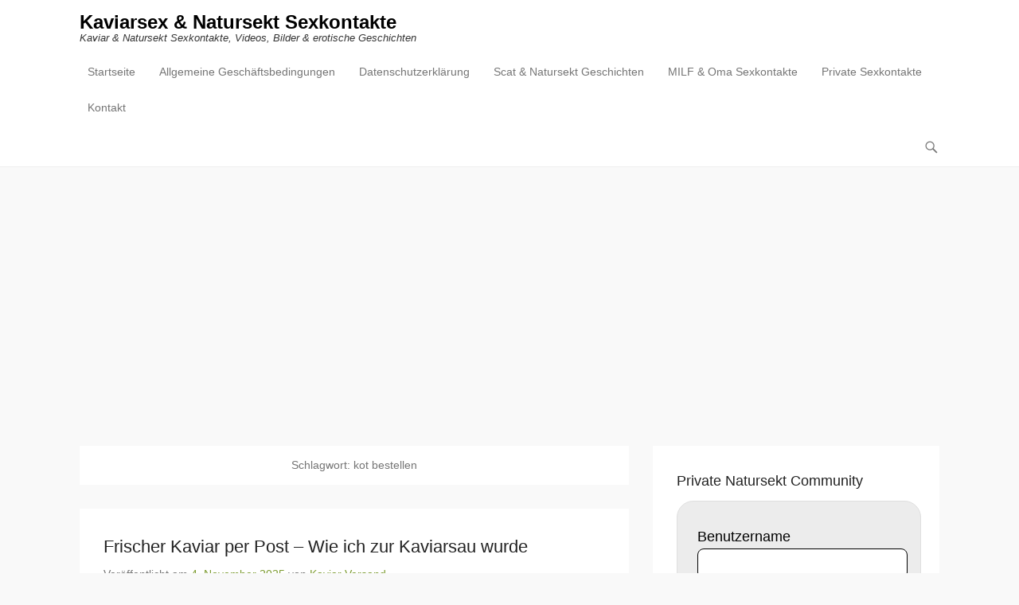

--- FILE ---
content_type: text/html; charset=UTF-8
request_url: https://www.kaviarsexkontakte.com/tag/kot-bestellen/
body_size: 33638
content:
<!DOCTYPE html>
<!--[if IE 6]>
<html id="ie6" lang="de">
<![endif]-->
<!--[if IE 7]>
<html id="ie7" lang="de">
<![endif]-->
<!--[if IE 8]>
<html id="ie8" lang="de">
<![endif]-->
<!--[if !(IE 6) | !(IE 7) | !(IE 8)  ]><!-->
<html lang="de">
<!--<![endif]-->
<head><meta charset="UTF-8" /><script>if(navigator.userAgent.match(/MSIE|Internet Explorer/i)||navigator.userAgent.match(/Trident\/7\..*?rv:11/i)){var href=document.location.href;if(!href.match(/[?&]nowprocket/)){if(href.indexOf("?")==-1){if(href.indexOf("#")==-1){document.location.href=href+"?nowprocket=1"}else{document.location.href=href.replace("#","?nowprocket=1#")}}else{if(href.indexOf("#")==-1){document.location.href=href+"&nowprocket=1"}else{document.location.href=href.replace("#","&nowprocket=1#")}}}}</script><script>(()=>{class RocketLazyLoadScripts{constructor(){this.v="1.2.6",this.triggerEvents=["keydown","mousedown","mousemove","touchmove","touchstart","touchend","wheel"],this.userEventHandler=this.t.bind(this),this.touchStartHandler=this.i.bind(this),this.touchMoveHandler=this.o.bind(this),this.touchEndHandler=this.h.bind(this),this.clickHandler=this.u.bind(this),this.interceptedClicks=[],this.interceptedClickListeners=[],this.l(this),window.addEventListener("pageshow",(t=>{this.persisted=t.persisted,this.everythingLoaded&&this.m()})),this.CSPIssue=sessionStorage.getItem("rocketCSPIssue"),document.addEventListener("securitypolicyviolation",(t=>{this.CSPIssue||"script-src-elem"!==t.violatedDirective||"data"!==t.blockedURI||(this.CSPIssue=!0,sessionStorage.setItem("rocketCSPIssue",!0))})),document.addEventListener("DOMContentLoaded",(()=>{this.k()})),this.delayedScripts={normal:[],async:[],defer:[]},this.trash=[],this.allJQueries=[]}p(t){document.hidden?t.t():(this.triggerEvents.forEach((e=>window.addEventListener(e,t.userEventHandler,{passive:!0}))),window.addEventListener("touchstart",t.touchStartHandler,{passive:!0}),window.addEventListener("mousedown",t.touchStartHandler),document.addEventListener("visibilitychange",t.userEventHandler))}_(){this.triggerEvents.forEach((t=>window.removeEventListener(t,this.userEventHandler,{passive:!0}))),document.removeEventListener("visibilitychange",this.userEventHandler)}i(t){"HTML"!==t.target.tagName&&(window.addEventListener("touchend",this.touchEndHandler),window.addEventListener("mouseup",this.touchEndHandler),window.addEventListener("touchmove",this.touchMoveHandler,{passive:!0}),window.addEventListener("mousemove",this.touchMoveHandler),t.target.addEventListener("click",this.clickHandler),this.L(t.target,!0),this.S(t.target,"onclick","rocket-onclick"),this.C())}o(t){window.removeEventListener("touchend",this.touchEndHandler),window.removeEventListener("mouseup",this.touchEndHandler),window.removeEventListener("touchmove",this.touchMoveHandler,{passive:!0}),window.removeEventListener("mousemove",this.touchMoveHandler),t.target.removeEventListener("click",this.clickHandler),this.L(t.target,!1),this.S(t.target,"rocket-onclick","onclick"),this.M()}h(){window.removeEventListener("touchend",this.touchEndHandler),window.removeEventListener("mouseup",this.touchEndHandler),window.removeEventListener("touchmove",this.touchMoveHandler,{passive:!0}),window.removeEventListener("mousemove",this.touchMoveHandler)}u(t){t.target.removeEventListener("click",this.clickHandler),this.L(t.target,!1),this.S(t.target,"rocket-onclick","onclick"),this.interceptedClicks.push(t),t.preventDefault(),t.stopPropagation(),t.stopImmediatePropagation(),this.M()}O(){window.removeEventListener("touchstart",this.touchStartHandler,{passive:!0}),window.removeEventListener("mousedown",this.touchStartHandler),this.interceptedClicks.forEach((t=>{t.target.dispatchEvent(new MouseEvent("click",{view:t.view,bubbles:!0,cancelable:!0}))}))}l(t){EventTarget.prototype.addEventListenerWPRocketBase=EventTarget.prototype.addEventListener,EventTarget.prototype.addEventListener=function(e,i,o){"click"!==e||t.windowLoaded||i===t.clickHandler||t.interceptedClickListeners.push({target:this,func:i,options:o}),(this||window).addEventListenerWPRocketBase(e,i,o)}}L(t,e){this.interceptedClickListeners.forEach((i=>{i.target===t&&(e?t.removeEventListener("click",i.func,i.options):t.addEventListener("click",i.func,i.options))})),t.parentNode!==document.documentElement&&this.L(t.parentNode,e)}D(){return new Promise((t=>{this.P?this.M=t:t()}))}C(){this.P=!0}M(){this.P=!1}S(t,e,i){t.hasAttribute&&t.hasAttribute(e)&&(event.target.setAttribute(i,event.target.getAttribute(e)),event.target.removeAttribute(e))}t(){this._(this),"loading"===document.readyState?document.addEventListener("DOMContentLoaded",this.R.bind(this)):this.R()}k(){let t=[];document.querySelectorAll("script[type=rocketlazyloadscript][data-rocket-src]").forEach((e=>{let i=e.getAttribute("data-rocket-src");if(i&&!i.startsWith("data:")){0===i.indexOf("//")&&(i=location.protocol+i);try{const o=new URL(i).origin;o!==location.origin&&t.push({src:o,crossOrigin:e.crossOrigin||"module"===e.getAttribute("data-rocket-type")})}catch(t){}}})),t=[...new Map(t.map((t=>[JSON.stringify(t),t]))).values()],this.T(t,"preconnect")}async R(){this.lastBreath=Date.now(),this.j(this),this.F(this),this.I(),this.W(),this.q(),await this.A(this.delayedScripts.normal),await this.A(this.delayedScripts.defer),await this.A(this.delayedScripts.async);try{await this.U(),await this.H(this),await this.J()}catch(t){console.error(t)}window.dispatchEvent(new Event("rocket-allScriptsLoaded")),this.everythingLoaded=!0,this.D().then((()=>{this.O()})),this.N()}W(){document.querySelectorAll("script[type=rocketlazyloadscript]").forEach((t=>{t.hasAttribute("data-rocket-src")?t.hasAttribute("async")&&!1!==t.async?this.delayedScripts.async.push(t):t.hasAttribute("defer")&&!1!==t.defer||"module"===t.getAttribute("data-rocket-type")?this.delayedScripts.defer.push(t):this.delayedScripts.normal.push(t):this.delayedScripts.normal.push(t)}))}async B(t){if(await this.G(),!0!==t.noModule||!("noModule"in HTMLScriptElement.prototype))return new Promise((e=>{let i;function o(){(i||t).setAttribute("data-rocket-status","executed"),e()}try{if(navigator.userAgent.indexOf("Firefox/")>0||""===navigator.vendor||this.CSPIssue)i=document.createElement("script"),[...t.attributes].forEach((t=>{let e=t.nodeName;"type"!==e&&("data-rocket-type"===e&&(e="type"),"data-rocket-src"===e&&(e="src"),i.setAttribute(e,t.nodeValue))})),t.text&&(i.text=t.text),i.hasAttribute("src")?(i.addEventListener("load",o),i.addEventListener("error",(function(){i.setAttribute("data-rocket-status","failed-network"),e()})),setTimeout((()=>{i.isConnected||e()}),1)):(i.text=t.text,o()),t.parentNode.replaceChild(i,t);else{const i=t.getAttribute("data-rocket-type"),s=t.getAttribute("data-rocket-src");i?(t.type=i,t.removeAttribute("data-rocket-type")):t.removeAttribute("type"),t.addEventListener("load",o),t.addEventListener("error",(i=>{this.CSPIssue&&i.target.src.startsWith("data:")?(console.log("WPRocket: data-uri blocked by CSP -> fallback"),t.removeAttribute("src"),this.B(t).then(e)):(t.setAttribute("data-rocket-status","failed-network"),e())})),s?(t.removeAttribute("data-rocket-src"),t.src=s):t.src="data:text/javascript;base64,"+window.btoa(unescape(encodeURIComponent(t.text)))}}catch(i){t.setAttribute("data-rocket-status","failed-transform"),e()}}));t.setAttribute("data-rocket-status","skipped")}async A(t){const e=t.shift();return e&&e.isConnected?(await this.B(e),this.A(t)):Promise.resolve()}q(){this.T([...this.delayedScripts.normal,...this.delayedScripts.defer,...this.delayedScripts.async],"preload")}T(t,e){var i=document.createDocumentFragment();t.forEach((t=>{const o=t.getAttribute&&t.getAttribute("data-rocket-src")||t.src;if(o&&!o.startsWith("data:")){const s=document.createElement("link");s.href=o,s.rel=e,"preconnect"!==e&&(s.as="script"),t.getAttribute&&"module"===t.getAttribute("data-rocket-type")&&(s.crossOrigin=!0),t.crossOrigin&&(s.crossOrigin=t.crossOrigin),t.integrity&&(s.integrity=t.integrity),i.appendChild(s),this.trash.push(s)}})),document.head.appendChild(i)}j(t){let e={};function i(i,o){return e[o].eventsToRewrite.indexOf(i)>=0&&!t.everythingLoaded?"rocket-"+i:i}function o(t,o){!function(t){e[t]||(e[t]={originalFunctions:{add:t.addEventListener,remove:t.removeEventListener},eventsToRewrite:[]},t.addEventListener=function(){arguments[0]=i(arguments[0],t),e[t].originalFunctions.add.apply(t,arguments)},t.removeEventListener=function(){arguments[0]=i(arguments[0],t),e[t].originalFunctions.remove.apply(t,arguments)})}(t),e[t].eventsToRewrite.push(o)}function s(e,i){let o=e[i];e[i]=null,Object.defineProperty(e,i,{get:()=>o||function(){},set(s){t.everythingLoaded?o=s:e["rocket"+i]=o=s}})}o(document,"DOMContentLoaded"),o(window,"DOMContentLoaded"),o(window,"load"),o(window,"pageshow"),o(document,"readystatechange"),s(document,"onreadystatechange"),s(window,"onload"),s(window,"onpageshow");try{Object.defineProperty(document,"readyState",{get:()=>t.rocketReadyState,set(e){t.rocketReadyState=e},configurable:!0}),document.readyState="loading"}catch(t){console.log("WPRocket DJE readyState conflict, bypassing")}}F(t){let e;function i(e){return t.everythingLoaded?e:e.split(" ").map((t=>"load"===t||0===t.indexOf("load.")?"rocket-jquery-load":t)).join(" ")}function o(o){function s(t){const e=o.fn[t];o.fn[t]=o.fn.init.prototype[t]=function(){return this[0]===window&&("string"==typeof arguments[0]||arguments[0]instanceof String?arguments[0]=i(arguments[0]):"object"==typeof arguments[0]&&Object.keys(arguments[0]).forEach((t=>{const e=arguments[0][t];delete arguments[0][t],arguments[0][i(t)]=e}))),e.apply(this,arguments),this}}o&&o.fn&&!t.allJQueries.includes(o)&&(o.fn.ready=o.fn.init.prototype.ready=function(e){return t.domReadyFired?e.bind(document)(o):document.addEventListener("rocket-DOMContentLoaded",(()=>e.bind(document)(o))),o([])},s("on"),s("one"),t.allJQueries.push(o)),e=o}o(window.jQuery),Object.defineProperty(window,"jQuery",{get:()=>e,set(t){o(t)}})}async H(t){const e=document.querySelector("script[data-webpack]");e&&(await async function(){return new Promise((t=>{e.addEventListener("load",t),e.addEventListener("error",t)}))}(),await t.K(),await t.H(t))}async U(){this.domReadyFired=!0;try{document.readyState="interactive"}catch(t){}await this.G(),document.dispatchEvent(new Event("rocket-readystatechange")),await this.G(),document.rocketonreadystatechange&&document.rocketonreadystatechange(),await this.G(),document.dispatchEvent(new Event("rocket-DOMContentLoaded")),await this.G(),window.dispatchEvent(new Event("rocket-DOMContentLoaded"))}async J(){try{document.readyState="complete"}catch(t){}await this.G(),document.dispatchEvent(new Event("rocket-readystatechange")),await this.G(),document.rocketonreadystatechange&&document.rocketonreadystatechange(),await this.G(),window.dispatchEvent(new Event("rocket-load")),await this.G(),window.rocketonload&&window.rocketonload(),await this.G(),this.allJQueries.forEach((t=>t(window).trigger("rocket-jquery-load"))),await this.G();const t=new Event("rocket-pageshow");t.persisted=this.persisted,window.dispatchEvent(t),await this.G(),window.rocketonpageshow&&window.rocketonpageshow({persisted:this.persisted}),this.windowLoaded=!0}m(){document.onreadystatechange&&document.onreadystatechange(),window.onload&&window.onload(),window.onpageshow&&window.onpageshow({persisted:this.persisted})}I(){const t=new Map;document.write=document.writeln=function(e){const i=document.currentScript;i||console.error("WPRocket unable to document.write this: "+e);const o=document.createRange(),s=i.parentElement;let n=t.get(i);void 0===n&&(n=i.nextSibling,t.set(i,n));const c=document.createDocumentFragment();o.setStart(c,0),c.appendChild(o.createContextualFragment(e)),s.insertBefore(c,n)}}async G(){Date.now()-this.lastBreath>45&&(await this.K(),this.lastBreath=Date.now())}async K(){return document.hidden?new Promise((t=>setTimeout(t))):new Promise((t=>requestAnimationFrame(t)))}N(){this.trash.forEach((t=>t.remove()))}static run(){const t=new RocketLazyLoadScripts;t.p(t)}}RocketLazyLoadScripts.run()})();</script>
	
	<link rel="profile" href="https://gmpg.org/xfn/11" />
	<link rel="pingback" href="https://www.kaviarsexkontakte.com/xmlrpc.php" />
<meta name='robots' content='index, follow, max-image-preview:large, max-snippet:-1, max-video-preview:-1' />
	<style>img:is([sizes="auto" i], [sizes^="auto," i]) { contain-intrinsic-size: 3000px 1500px }</style>
	<meta name="viewport" content="width=device-width, initial-scale=1, minimum-scale=1">
	<!-- This site is optimized with the Yoast SEO plugin v24.4 - https://yoast.com/wordpress/plugins/seo/ -->
	<title>kot bestellen Archive</title><style id="rocket-critical-css">ul{box-sizing:border-box}.entry-content{counter-reset:footnotes}:root{--wp--preset--font-size--normal:16px;--wp--preset--font-size--huge:42px}@font-face{font-display:swap;font-family:'Lato';font-style:normal;font-weight:300;src:url(https://www.kaviarsexkontakte.com/wp-content/plugins/rnotify/assets/fonts/lato-v24-latin-300.woff2) format('woff2')}@font-face{font-display:swap;font-family:'Lato';font-style:italic;font-weight:300;src:url(https://www.kaviarsexkontakte.com/wp-content/plugins/rnotify/assets/fonts/lato-v24-latin-300italic.woff2) format('woff2')}@font-face{font-display:swap;font-family:'Lato';font-style:normal;font-weight:400;src:url(https://www.kaviarsexkontakte.com/wp-content/plugins/rnotify/assets/fonts/lato-v24-latin-regular.woff2) format('woff2')}@font-face{font-display:swap;font-family:'Lato';font-style:italic;font-weight:400;src:url(https://www.kaviarsexkontakte.com/wp-content/plugins/rnotify/assets/fonts/lato-v24-latin-italic.woff2) format('woff2')}@font-face{font-display:swap;font-family:'Lato';font-style:normal;font-weight:700;src:url(https://www.kaviarsexkontakte.com/wp-content/plugins/rnotify/assets/fonts/lato-v24-latin-700.woff2) format('woff2')}@font-face{font-display:swap;font-family:'Lato';font-style:italic;font-weight:700;src:url(https://www.kaviarsexkontakte.com/wp-content/plugins/rnotify/assets/fonts/lato-v24-latin-700italic.woff2) format('woff2')}@font-face{font-display:swap;font-family:'Lato';font-style:normal;font-weight:900;src:url(https://www.kaviarsexkontakte.com/wp-content/plugins/rnotify/assets/fonts/lato-v24-latin-900.woff2) format('woff2')}@font-face{font-display:swap;font-family:'Lato';font-style:italic;font-weight:900;src:url(https://www.kaviarsexkontakte.com/wp-content/plugins/rnotify/assets/fonts/lato-v24-latin-900italic.woff2) format('woff2')}:root{--color-red:#eb2c42}.rnotify,.rnotify::before,.rnotify::after,.rnotify *,.rnotify *::before,.rnotify *::after{box-sizing:border-box}.rnotify{position:fixed;z-index:9999;bottom:0;left:0;display:inline-block;float:left;width:auto;max-width:100%;max-height:90vh;margin:0;padding:0;font-family:"Lato",sans-serif;color:#292929}.rnotify button,.rnotify input,.rnotify textarea{font-family:"Lato",sans-serif}.rnotify .rnotify-open{position:absolute;z-index:9999;top:-50px;right:20px;display:none;-ms-flex-pack:center;justify-content:center;-ms-flex-align:center;align-items:center;float:right;width:50px!important;height:50px;margin:0;padding:0;background-color:#fff;border:none;border-radius:50px;box-shadow:0 0 25px -5px rgb(0 0 0 / 15%);outline:none;text-decoration:none}.rnotify .rnotify-open svg{position:relative;display:inline-block;float:left;width:48px;height:auto;margin:0;padding:0}.rnotify .rnotify-open svg path{fill:#f53a3a}.rnotify .rnotify-open span{position:absolute;z-index:9;top:7.5px;right:-5px;display:inline-block;float:left;width:26px;height:26px;margin:0;padding:0;background-color:#323232;border-radius:30px;border:2px solid #fff;line-height:22px;text-align:center;font-size:12px;font-weight:600;color:#fff;box-shadow:0 0 0 rgb(204 169 44 / .4)}.rnotify .rnotify-close-container{position:absolute;z-index:9999;top:-25px;left:20px;display:none;-ms-flex-pack:center;justify-content:center;-ms-flex-align:center;align-items:center;float:right;width:auto!important;height:36px;margin:0;padding:0 15px 0 0;background:#fff!important;border:none!important;border-radius:50px;box-shadow:0 0 25px -5px rgb(0 0 0 / 15%);outline:none;text-decoration:none;text-transform:inherit;font-size:13px;font-weight:500;line-height:36px;color:#202020!important}.rnotify .rnotify-close-container svg{position:relative;display:inline-block;float:left;width:32px;height:auto;margin:0 5px 0 2px;padding:0}.rnotify .rnotify-close-container svg path{fill:#f53a3a}.rnotify .rnotify-container{position:relative;z-index:1;-webkit-box-orient:vertical;-webkit-box-direction:normal;-ms-flex-direction:column;flex-direction:column;display:-webkit-box;display:-ms-flexbox;display:flex;float:left;width:auto;height:auto;margin:0;padding:20px;-ms-overflow-style:none;scrollbar-width:none;overflow:auto}.rnotify .rnotify-container::-webkit-scrollbar{display:none}.rnotify .rnotify-form{position:fixed;z-index:99999;top:0;left:0;display:none;-ms-flex-pack:center;justify-content:center;-ms-flex-align:center;align-items:center;float:left;width:100%;height:100vh;background-color:rgb(0 0 0 / 25%);font-family:"Lato",sans-serif}.rnotify .rnotify-form .rnotify-form-box{position:relative;z-index:1;display:-ms-flexbox;display:flex;float:left;width:100%;max-width:820px;height:auto;margin:0;padding:0;background-color:#fff;box-shadow:0 0 20px 1px rgb(0 0 0 / 10%);border-radius:10px;overflow:hidden}.rnotify .rnotify-form .rnotify-form-box .rnotify-form-left{position:relative;z-index:1;display:inline-block;float:left;width:50%;height:auto;min-height:100px;margin:0;padding:50px;text-align:center;font-family:"Lato",sans-serif}.rnotify .rnotify-form .rnotify-form-box .rnotify-form-right{position:relative;z-index:1;display:inline-block;float:left;width:50%;height:auto;margin:0;padding:2.3rem 2.2rem 3.3rem 2.2rem;background-color:#255ae7}.rnotify .rnotify-form .rnotify-form-box .rnotify-form-right:after{content:"";position:absolute;width:26px;height:26px;background-color:#255ae7;transform:rotate(45deg);top:50px;left:-13px}.rnotify .rnotify-form .rnotify-form-box .rnotify-form-right p{position:relative;z-index:1;display:inline-block;float:left;width:100%;height:auto;margin:0 0 5px;padding:0;font-size:22px;line-height:30px;font-weight:500;color:#fff;text-align:left}.rnotify .rnotify-form .rnotify-form-box .rnotify-form-right .rnotify-field{position:relative;z-index:1;display:inline-block;float:left;width:100%;height:auto;margin:7.5px 0 10px;padding:0}.rnotify .rnotify-form .rnotify-form-box .rnotify-form-right .rnotify-field input{position:relative;display:inline-block;float:left;width:100%;height:44px;margin:0;padding:0 18px;line-height:44px;font-size:14px;font-weight:500;background-color:transparent!important;border:2px solid #fff!important;border-radius:30px;color:#fff!important;box-shadow:none!important;outline:none!important;font-family:"Lato",sans-serif}.rnotify .rnotify-form .rnotify-form-box .rnotify-form-right .rnotify-field input::-webkit-input-placeholder{color:#fff}.rnotify .rnotify-form .rnotify-form-box .rnotify-form-right .rnotify-field input:-ms-input-placeholder{color:#fff}.rnotify .rnotify-form .rnotify-form-box .rnotify-form-right .rnotify-field textarea{position:relative;display:inline-block;float:left;width:100%;max-width:100%;min-width:100%;height:100px;max-height:100px;min-height:100px;margin:0 0 15px;padding:10px 18px;line-height:18px;font-size:14px;font-weight:500;background-color:transparent!important;border:2px solid #fff!important;border-radius:20px;color:#fff!important;box-shadow:none!important;outline:none!important;font-family:"Lato",sans-serif}.rnotify .rnotify-form .rnotify-form-box .rnotify-form-right .rnotify-field textarea::-webkit-input-placeholder{color:#fff}.rnotify .rnotify-form .rnotify-form-box .rnotify-form-right .rnotify-field textarea:-ms-input-placeholder{color:#fff}.rnotify .rnotify-form .rnotify-form-box .rnotify-form-right .rnotify-field label{position:absolute;z-index:1000;top:22.5px;left:20px;display:inline-block;width:auto;height:auto;margin:0;padding:0;transform:translateY(-50%);color:#fafafa;font-size:14px;font-weight:300}.rnotify .rnotify-form .rnotify-form-box .rnotify-form-right .rnotify-field .label{position:absolute;z-index:1;top:0;left:30px;display:inline-block;width:auto;height:auto;margin:0;padding:0 5px;transform:translate(0,-50%);font-size:12px;color:#fff0;background:transparent!important;border-color:transparent!important;box-shadow:none!important;border:none!important}.rnotify .rnotify-form .rnotify-form-box .rnotify-form-right .rnotify-field .label:before,.rnotify .rnotify-form .rnotify-form-box .rnotify-form-right .rnotify-field .label:after{content:"";position:absolute;top:50%;width:10%;height:10px;opacity:0;height:5px;background-color:#255ae7;transform:translateY(-50%)}.rnotify .rnotify-form .rnotify-form-box .rnotify-form-right .rnotify-field .label:before{left:50%}.rnotify .rnotify-form .rnotify-form-box .rnotify-form-right .rnotify-field .label:after{right:50%}.rnotify .rnotify-form .rnotify-form-box .rnotify-form-right .rnotify-field .error{position:relative;z-index:1;display:inline-block;float:left;width:100%;height:auto;margin:0;padding:0 20px;font-size:12px;line-height:20px;font-weight:600;color:#ff7a7a}.rnotify .rnotify-form .rnotify-form-box .rnotify-form-right button:not(.js-rnotify-form-close){position:relative;z-index:1;display:inline-block;float:left;width:100%;height:40px;line-height:40px;margin:0;padding:0;font-size:16px;font-weight:600;color:#255ae7;background:#fff!important;border-radius:30px;box-shadow:none;border:none!important;border-color:transparent!important;outline:none;text-decoration:none;font-family:'Lato',sans-serif}.rnotify .rnotify-form .rnotify-form-box .rnotify-form-right button.js-rnotify-form-close{position:absolute;z-index:9;right:15px;top:15px;display:inline-block;float:left;width:24px!important;height:24px;line-height:24px;margin:0;padding:0;background:transparent!important;border:2px solid #fff!important;border-radius:30px;outline:none!important;box-shadow:none!important;text-align:center}.rnotify .rnotify-form .rnotify-form-box .rnotify-form-right button.js-rnotify-form-close svg{position:relative;display:inline-block;float:none;width:10px;height:20px;line-height:20px;margin:0;padding:0;vertical-align:baseline}.rnotify .rnotify-form .rnotify-form-box .rnotify-form-right button.js-rnotify-form-close svg path{fill:#fff}.rnotify .rnotify-form .rnotify-form-response{position:relative;z-index:1;display:none;float:left;width:100%;height:auto;margin:0 0 15px;padding:0;font-size:14px;line-height:20px;font-weight:400;color:#fff;text-align:left;white-space:pre-line}@-webkit-keyframes rNotifyLoader{0%{-webkit-transform:rotate(0deg)}100%{-webkit-transform:rotate(360deg)}}@keyframes rNotifyLoader{0%{transform:rotate(0deg)}100%{transform:rotate(360deg)}}.rnotify .rnotify-form .rnotify-form-box .rnotify-loader{position:absolute;z-index:99;top:0;left:0;display:none;-ms-flex-pack:center;justify-content:center;-ms-flex-align:center;align-items:center;width:100%;height:100%;margin:0;padding:0;background-color:rgb(255 255 255 / 75%);border-radius:5px}.rnotify .rnotify-form .rnotify-form-box .rnotify-loader span{position:relative;z-index:9;display:inline-block;float:left;width:32px;height:32px;margin:0 15px 0 0;border:4px solid #e8e8e8;border-radius:50%;border-top:4px solid #2459e7;-webkit-animation:rNotifyLoader 2s linear infinite;animation:rNotifyLoader 2s linear infinite}@media screen and (max-width:992px){.rnotify .rnotify-open{display:-ms-flexbox;display:flex}.rnotify .rnotify-close-container{top:-24px;height:26px;padding:0;right:auto!important;left:20px!important}.rnotify .rnotify-close-container span{display:none}.rnotify .rnotify-close-container svg{width:26px;margin:0}.rnotify.rnotify-top .rnotify-close-container{top:auto;bottom:-24px}.rnotify .rnotify-container{padding:10px;max-width:100%}.rnotify.rnotify-top{bottom:auto;top:0}.rnotify.rnotify-top .rnotify-open{top:auto;bottom:-50px}.rnotify .rnotify-form .rnotify-form-box{max-width:95%;-ms-flex-direction:column;flex-direction:column}.rnotify .rnotify-form .rnotify-form-box .rnotify-form-left,.rnotify .rnotify-form .rnotify-form-box .rnotify-form-right{width:100%;padding:25px}.rnotify .rnotify-form .rnotify-form-box .rnotify-form-right p{text-align:center}}html,body,div,span,h1,h2,h3,p,a,ul,li,form,label{border:0;font-family:inherit;font-size:100%;font-style:inherit;font-weight:inherit;margin:0;outline:0;padding:0;vertical-align:baseline}html{font-size:62.5%;overflow-y:scroll;-webkit-text-size-adjust:100%;-ms-text-size-adjust:100%}body{background:#fff}article,aside,header,#hgroup,nav,section{display:block}ul{list-style:none}a img{border:0}.container:after,.header-sidebar:after,.entry-container:after,.entry-header:after,.widget:after{content:"\0020";display:block;height:0;clear:both;visibility:hidden}#header-search:before,.mobile-menu-bar:before{-webkit-font-smoothing:antialiased;display:inline-block;font:normal 20px/1 Genericons;text-decoration:inherit;vertical-align:text-bottom}#header-search:before{content:"\f400"}.mobile-menu-bar:before{content:"\f419"}.container{margin:0 auto;position:relative;width:1250px}#header-featured-image{clear:both;display:block;text-align:center;overflow:hidden;width:100%}#header-featured-image img{margin:0 auto;width:100%}#header-left{display:inline-block;float:left;max-width:100%}#primary{clear:both;float:left;width:860px}#secondary{float:right;width:360px}#content-sidebar{padding-top:30px}#header-right,#header-right .widget_nav_menu,#header-right .widget_search{padding-top:5px}#header-right #header-search-widget{padding-bottom:10px}.entry-header .entry-title{padding-bottom:5px}#content .hentry,#secondary .widget{padding:30px}#masthead{padding-top:15px}#header-left{padding-bottom:15px}#header-right .widget .menu a{padding:0 10px 24px}.widget,#content article,.page-header,.entry-header,p{margin-bottom:30px}.widget-title{margin-bottom:10px}body,button,input,textarea,#header-right .widget .menu li{font-size:14px}#site-title{font-size:24px;font-weight:bold;line-height:1.1}#site-description{font-size:13px;line-height:1.1}.entry-header .entry-title{font-size:22px}.widget-title{font-size:18px}.entry-content h1{font-size:24px}body{background-color:#f9f9f9}body,button,input,textarea{color:#404040;font-family:sans-serif,Arial;line-height:1.65;text-rendering:optimizeLegibility;word-wrap:break-word}b{font-weight:bold}button,input,textarea{border:1px solid #eee;font-size:100%;margin:0;padding:10px;vertical-align:baseline;*vertical-align:middle}button,input{line-height:normal;*overflow:visible}button,input[type="submit"]{padding:12px 20px 10px;font-size:14px;line-height:1.5;font-weight:normal;color:#7c7c7c;background-color:#ddd;background-repeat:repeat-x;background-image:-moz-linear-gradient(top,#f4f4f4,#ddd);background-image:-ms-linear-gradient(top,#f4f4f4,#ddd);background-image:-webkit-linear-gradient(top,#f4f4f4,#ddd);background-image:-o-linear-gradient(top,#f4f4f4,#ddd);background-image:linear-gradient(top,#f4f4f4,#ddd);border:1px solid #d2d2d2;box-shadow:0 1px 2px rgba(64,64,64,0.1)}input[type="checkbox"]{box-sizing:border-box;padding:0}button::-moz-focus-inner,input::-moz-focus-inner{border:0;padding:0}input[type="text"],input[type="email"],textarea{color:#666;border:1px solid #eee}input[type="text"],input[type="email"]{padding:10px;width:60%}textarea{overflow:auto;vertical-align:top;width:90%}a{color:#7c9b30;outline:none;text-decoration:none}.assistive-text{clip:rect(1px 1px 1px 1px);clip:rect(1px,1px,1px,1px);position:absolute!important}.displaynone{display:none}#masthead{background-color:#fff;border-bottom:1px solid #eee;position:relative;z-index:999;width:100%}#masthead a,#header-search{outline:none}#header-search{display:block}#header-right{float:right}#header-right .widget{float:left;margin:0}#header-right #header-search-widget{clear:none;display:block;float:right;margin-left:5px;position:relative;width:20px}#header-right .header-search-wrap{background:#fff;border-top:3px solid #7c9b30;box-shadow:0 2px 5px rgba(0,0,0,0.1);-moz-box-shadow:0 2px 5px rgba(0,0,0,0.1);-webkit-box-shadow:0 2px 5px rgba(0,0,0,0.1);display:none;padding:20px;position:absolute;z-index:20;top:50px;right:0}#header-right .header-search-wrap input#s{background:none;padding:5px 10px;width:250px}#hgroup{display:inline-block;float:left}#site-title{margin:0}#site-title a{color:#000;text-decoration:none}#site-description{color:#333;font-style:italic;margin:0}#header-menu #access{float:left}#header-right .widget ul.menu li{display:inline-block;float:left;padding-right:10px;position:relative;line-height:1.5}#header-right .widget ul.menu a{color:#757575;display:block;text-decoration:none;white-space:nowrap}#content article,#content .page-header{background-color:#fff;border:none;display:block;position:relative}.entry-meta{clear:both;color:#757575;font-size:14px}.entry-header .entry-title{color:#222}.entry-header .entry-title a{color:#222;text-decoration:none}.page-header{color:#757575;font-size:14px;line-height:3.5;text-align:center}#content article{word-wrap:break-word;-webkit-hyphens:auto;-moz-hyphens:auto;hyphens:auto}.entry-content h1{margin-bottom:10px}#header-featured-image img{display:block;max-width:100%;height:auto}a#scrollup{background-color:#000;bottom:20px;border-radius:5px;-moz-border-radius:5px;-webkit-border-radius:5px;color:#fff;display:none;-webkit-font-smoothing:antialiased;font:normal 24px/1 'Genericons';padding:5px;position:fixed;right:20px;text-decoration:none;vertical-align:top;opacity:0.5;filter:alpha(opacity=50);z-index:999}a#scrollup:before{content:'\f432'}#secondary .widget{background-color:#fff}.widget-title{color:#222}.widget-area .widget a{color:#757575}.widget ul{list-style:none;margin-left:0}input#s{padding:10px 2%;width:96%}#searchsubmit{display:none}.header-sidebar #s{float:right;width:72px}.header-sidebar .widget,input[type="text"],input[type="email"],textarea{color:#757575}.header-sidebar .widget ul{list-style:none}@font-face{font-display:swap;font-family:"Genericons";src:url(https://www.kaviarsexkontakte.com/wp-content/themes/adventurous/css/genericons/Genericons.eot);src:url(https://www.kaviarsexkontakte.com/wp-content/themes/adventurous/css/genericons/Genericons.eot?) format("embedded-opentype");font-weight:normal;font-style:normal}@media screen and (-webkit-min-device-pixel-ratio:0){@font-face{font-display:swap;font-family:"Genericons";src:url(https://www.kaviarsexkontakte.com/wp-content/themes/adventurous/css/genericons/Genericons.svg#Genericons) format("svg")}}#header-mobile-menu{float:right;display:none}.mobile-menu-bar{color:#757575;display:block;padding:5px;text-align:center}@media screen and (max-width:1344px){.container{width:1160px}#primary{width:770px}}@media screen and (max-width:1280px){.container{width:1080px}#primary{width:690px}}@media screen and (max-width:1152px){.container{width:960px}#primary{width:570px}}@media screen and (max-width:1024px){.container{width:920px}#primary{width:530px}body,button,input,textarea{font-size:13px}#site-title{font-size:22px}.entry-header .entry-title{font-size:18px}.widget-title{font-size:16px}.entry-content h1{font-size:22px}}@media only screen and (min-device-width:768px) and (max-device-width:1024px) and (orientation:landscape){.container{width:960px}#primary{width:570px}}@media screen and (max-width:980px){.container{width:720px}#primary{width:100%}#header-right .widget{display:none}#secondary .widget:nth-child(2n+1){clear:both}#primary{border-bottom:1px solid #eee;margin-bottom:30px}#secondary{margin-left:-30px;width:750px}#secondary .widget{display:inline;float:left;margin-left:30px;padding:20px;width:305px}#header-right{padding-top:0}.header-sidebar .menu{float:none;text-align:center}#header-right #header-search-widget{padding:0}#masthead{padding-top:6px;padding-bottom:4px;min-height:29px}#header-left{padding-bottom:0}#site-title{font-size:16px;line-height:1.1}#site-description{font-size:11px;line-height:1}#header-left{width:85%}#header-right{width:15%}#header-right .header-search-wrap{top:33px}#header-search{padding:5px 0}#header-mobile-menu{display:block}#header-right .widget_nav_menu{display:none}.header-sidebar .widget.widget_nav_menu{width:100%}a#scrollup{font-size:20px;padding:3px}}@media only screen and (min-device-width:768px) and (max-device-width:1024px) and (orientation:portrait){.container{width:710px}#secondary{width:740px}#secondary .widget{padding:20px;width:300px}}@media screen and (max-width:767px){.container{width:600px}#content-sidebar{padding-top:20px}#content article,#secondary .widget{padding:20px}.hentry{padding-bottom:20px}#primary,.widget,#content article,.page-header,.entry-header,p{margin-bottom:20px}#secondary{margin-left:-20px;width:620px}#secondary .widget{margin-left:20px;width:250px}#content .hentry,#secondary .widget{padding:20px}.entry-header .entry-title{font-size:16px}}@media screen and (max-width:640px){.container{width:520px}#secondary{width:540px}#secondary .widget{width:210px}.entry-header .entry-title{font-size:16px}}@media screen and (max-width:560px){.container{width:400px}#secondary{margin-left:0;width:100%}#secondary .widget{margin-left:0;padding:10px 4%;width:91%}}@media only screen and (min-device-width:320px) and (max-device-width:568px) and (orientation:landscape){.container{width:520px}#secondary{margin-left:-20px;width:540px}#secondary .widget{margin-left:20px;padding:20px;width:210px}input[type="text"],input[type="email"],textarea{padding:10px;width:90%}}@media screen and (max-width:480px){.container{width:400px}#header-left{width:80%}#header-right{width:20%}#secondary{margin-left:0;width:100%}#secondary .widget{margin-left:0;padding:10px 4%;width:91%}#header-left{width:82%}#header-right{width:18%}}@media screen and (max-width:479px){.container{width:360px}}@media screen and (max-width:400px){.container{width:320px}}@media screen and (max-width:360px){.container{width:94%}#header-left{width:75%}#header-right{width:25%}}@font-face{font-family:Nunito;src:url(https://www.kaviarsexkontakte.com/wp-content/plugins/gdpr-cookie-compliance/dist/fonts/nunito-v8-latin-regular.eot);src:url(https://www.kaviarsexkontakte.com/wp-content/plugins/gdpr-cookie-compliance/dist/fonts/nunito-v8-latin-regular.eot?#iefix) format("embedded-opentype"),url(https://www.kaviarsexkontakte.com/wp-content/plugins/gdpr-cookie-compliance/dist/fonts/nunito-v8-latin-regular.woff2) format("woff2"),url(https://www.kaviarsexkontakte.com/wp-content/plugins/gdpr-cookie-compliance/dist/fonts/nunito-v8-latin-regular.woff) format("woff"),url(https://www.kaviarsexkontakte.com/wp-content/plugins/gdpr-cookie-compliance/dist/fonts/nunito-v8-latin-regular.ttf) format("truetype"),url(https://www.kaviarsexkontakte.com/wp-content/plugins/gdpr-cookie-compliance/dist/fonts/nunito-v8-latin-regular.svg#svgFontName) format("svg");font-style:normal;font-weight:400;font-display:swap}@font-face{font-family:Nunito;src:url(https://www.kaviarsexkontakte.com/wp-content/plugins/gdpr-cookie-compliance/dist/fonts/nunito-v8-latin-700.eot);src:url(https://www.kaviarsexkontakte.com/wp-content/plugins/gdpr-cookie-compliance/dist/fonts/nunito-v8-latin-700.eot?#iefix) format("embedded-opentype"),url(https://www.kaviarsexkontakte.com/wp-content/plugins/gdpr-cookie-compliance/dist/fonts/nunito-v8-latin-700.woff2) format("woff2"),url(https://www.kaviarsexkontakte.com/wp-content/plugins/gdpr-cookie-compliance/dist/fonts/nunito-v8-latin-700.woff) format("woff"),url(https://www.kaviarsexkontakte.com/wp-content/plugins/gdpr-cookie-compliance/dist/fonts/nunito-v8-latin-700.ttf) format("truetype"),url(https://www.kaviarsexkontakte.com/wp-content/plugins/gdpr-cookie-compliance/dist/fonts/nunito-v8-latin-700.svg#svgFontName) format("svg");font-style:normal;font-weight:700;font-display:swap}.gdpr_lightbox-hide{display:none}#moove_gdpr_cookie_info_bar .moove-gdpr-cookie-notice button.change-settings-button{padding:0;display:inline-block;border:none;box-shadow:none;background-color:transparent;color:inherit;text-decoration:underline;font-size:inherit;text-transform:inherit;font-weight:inherit;letter-spacing:inherit;line-height:inherit}#moove_gdpr_cookie_info_bar .gdpr-fbo-0{-ms-flex-order:1;order:1}.gdpr-sr-only{position:absolute;width:1px;height:1px;padding:0;margin:-1px;overflow:hidden;clip:rect(0,0,0,0);white-space:nowrap;border:0}#moove_gdpr_cookie_info_bar{content-visibility:auto}#moove_gdpr_cookie_info_bar .moove-gdpr-button-holder{display:-ms-flexbox;display:flex;-ms-flex-align:center;align-items:center}#moove_gdpr_cookie_modal .cookie-switch .cookie-slider{overflow:visible;box-shadow:1px 1px transparent}#moove_gdpr_cookie_modal{margin:0 auto;margin-top:0;min-height:60vh;font-family:Nunito,sans-serif;content-visibility:hidden}#moove_gdpr_cookie_modal span.tab-title{display:block}#moove_gdpr_cookie_modal button{letter-spacing:0;outline:none}#moove_gdpr_cookie_modal *{-webkit-font-smoothing:antialiased;-moz-osx-font-smoothing:grayscale;font-family:inherit}#moove_gdpr_cookie_modal .cookie-switch{position:relative;display:inline-block;width:50px;height:30px;padding:0}#moove_gdpr_cookie_modal .cookie-switch input{display:none}#moove_gdpr_cookie_modal .cookie-switch .cookie-slider{position:absolute;top:0;left:0;right:0;bottom:0;background-color:red;margin:0;padding:0}#moove_gdpr_cookie_modal .cookie-switch .cookie-slider:before{position:absolute;content:"";height:26px;width:26px;left:1px;bottom:1px;border:1px solid #f2f2f2;border-radius:50%;background-color:#fff;box-shadow:0 5px 15px 0 rgba(0,0,0,.25);display:block;box-sizing:content-box}#moove_gdpr_cookie_modal .cookie-switch .cookie-slider:after{content:attr(data-text-disabled);position:absolute;top:0;left:60px;font-weight:700;font-size:16px;line-height:30px;color:red;display:block;white-space:nowrap}#moove_gdpr_cookie_modal .cookie-switch .cookie-slider.cookie-round{border-radius:34px}#moove_gdpr_cookie_modal .cookie-switch .cookie-slider.cookie-round:before{border-radius:50%}#moove_gdpr_cookie_modal button{outline:none;box-shadow:none;text-shadow:none}#moove_gdpr_cookie_modal .moove-gdpr-modal-content{color:#000;background-color:#fff;width:900px;width:80vw;max-width:1170px;min-height:600px;border-radius:10px;position:relative;margin:0 auto}#moove_gdpr_cookie_modal .moove-gdpr-modal-content .gdpr-cc-form-fieldset{background-color:transparent}#moove_gdpr_cookie_modal .moove-gdpr-modal-content.logo-position-left .moove-gdpr-company-logo-holder{text-align:left}#moove_gdpr_cookie_modal .moove-gdpr-modal-content.moove_gdpr_modal_theme_v1 .main-modal-content{display:-ms-flexbox;display:flex;-ms-flex-flow:column;flex-flow:column;height:100%}#moove_gdpr_cookie_modal .moove-gdpr-modal-content.moove_gdpr_modal_theme_v1 .moove-gdpr-modal-footer-content .moove-gdpr-button-holder button.mgbutton{margin:2px}#moove_gdpr_cookie_modal .moove-gdpr-modal-content .moove-gdpr-modal-close{position:absolute;text-decoration:none;top:-30px;right:-30px;display:block;width:60px;height:60px;line-height:60px;text-align:center;border-radius:50%;background:transparent;padding:0;z-index:99;margin:0;outline:none;box-shadow:none;border:none}#moove_gdpr_cookie_modal .moove-gdpr-modal-content .moove-gdpr-modal-close span.gdpr-icon{display:block;width:60px;height:60px;line-height:60px;font-size:48px;background-color:#0c4da2;border:1px solid #0c4da2;color:#fff;border-radius:50%}#moove_gdpr_cookie_modal .moove-gdpr-modal-content .moove-gdpr-company-logo-holder{padding:0;margin-bottom:30px}#moove_gdpr_cookie_modal .moove-gdpr-modal-content .moove-gdpr-company-logo-holder img{max-height:75px;max-width:70%;width:auto;display:inline-block}#moove_gdpr_cookie_modal .moove-gdpr-modal-content .moove-gdpr-tab-main span.tab-title{font-weight:700;font-size:28px;line-height:1.2;margin:0;padding:0;color:#000;margin-bottom:25px}#moove_gdpr_cookie_modal .moove-gdpr-modal-content .moove-gdpr-tab-main .moove-gdpr-tab-main-content{display:-ms-flexbox;display:flex;-ms-flex-flow:column;flex-flow:column;max-height:calc(100% - 155px);overflow-y:auto;padding-right:20px;padding-bottom:15px}#moove_gdpr_cookie_modal .moove-gdpr-modal-content .moove-gdpr-tab-main .moove-gdpr-tab-main-content p{font-weight:400;font-size:16px;line-height:1.4;margin-bottom:18px;margin-top:0;padding:0;color:#000}#moove_gdpr_cookie_modal .moove-gdpr-modal-content .moove-gdpr-tab-main .moove-gdpr-status-bar{padding:5px;margin-right:10px;margin-bottom:15px}#moove_gdpr_cookie_modal .moove-gdpr-modal-content .moove-gdpr-tab-main .moove-gdpr-status-bar .gdpr-cc-form-wrap,#moove_gdpr_cookie_modal .moove-gdpr-modal-content .moove-gdpr-tab-main .moove-gdpr-status-bar .gdpr-cc-form-wrap .gdpr-cc-form-fieldset{border:none;padding:0;margin:0;box-shadow:none}#moove_gdpr_cookie_modal .moove-gdpr-modal-content .moove-gdpr-modal-footer-content{display:-ms-flexbox;display:flex;-ms-flex-align:center;align-items:center;height:130px;position:absolute;left:0;bottom:0;width:100%;background-color:#f1f1f1;z-index:15;border-radius:5px}#moove_gdpr_cookie_modal .moove-gdpr-modal-content .moove-gdpr-modal-footer-content:before{content:"";position:absolute;bottom:130px;left:60px;right:60px;height:1px;display:block;background-color:#c9c8c8}#moove_gdpr_cookie_modal .moove-gdpr-modal-content .moove-gdpr-modal-footer-content .moove-gdpr-button-holder{width:calc(100% + 16px);display:-ms-flexbox;display:flex;padding:0 60px;-ms-flex-pack:justify;justify-content:space-between;margin:0 -2px;-ms-flex-wrap:wrap;flex-wrap:wrap}#moove_gdpr_cookie_modal .moove-gdpr-modal-content .moove-gdpr-modal-footer-content .moove-gdpr-button-holder button.mgbutton{margin:8px;text-decoration:none;border-radius:150px;color:#fff;padding:15px 10px;border:1px solid transparent;min-width:160px;text-align:center;text-transform:none;letter-spacing:0;font-weight:700;font-size:14px;line-height:20px}#moove_gdpr_cookie_modal .moove-gdpr-modal-content .moove-gdpr-modal-footer-content .moove-gdpr-button-holder button.mgbutton.moove-gdpr-modal-save-settings{color:#fff;display:none}#moove_gdpr_cookie_modal .moove-gdpr-modal-content .moove-gdpr-modal-left-content{width:40%;display:inline-block;float:left;padding:40px 60px;position:absolute;height:100%;top:0;box-shadow:0 0 30px 0 rgba(35,35,35,.1);background:#fff;z-index:10;left:0;border-top-left-radius:5px;border-bottom-left-radius:5px}#moove_gdpr_cookie_modal .moove-gdpr-modal-content .moove-gdpr-modal-left-content .moove-gdpr-branding-cnt{position:absolute;bottom:0;padding-bottom:30px;left:60px;right:60px}#moove_gdpr_cookie_modal .moove-gdpr-modal-content .moove-gdpr-modal-left-content #moove-gdpr-menu{padding:0;list-style:none;margin:0;z-index:12}#moove_gdpr_cookie_modal .moove-gdpr-modal-content .moove-gdpr-modal-left-content #moove-gdpr-menu li{margin:0;padding:0;list-style:none;margin-bottom:15px}#moove_gdpr_cookie_modal .moove-gdpr-modal-content .moove-gdpr-modal-left-content #moove-gdpr-menu li.menu-item-selected button{background-color:#fff;border-color:#f1f1f1;color:#000}#moove_gdpr_cookie_modal .moove-gdpr-modal-content .moove-gdpr-modal-left-content #moove-gdpr-menu li button{display:-ms-flexbox;display:flex;-ms-flex-align:center;align-items:center;font-weight:800;font-size:14px;text-decoration:none;text-transform:uppercase;background-color:#f1f1f1;border:1px solid #f1f1f1;line-height:1.1;padding:13px 20px;color:#0c4da2;width:100%;border-radius:5px;text-align:left;white-space:normal}#moove_gdpr_cookie_modal .moove-gdpr-modal-content .moove-gdpr-modal-left-content #moove-gdpr-menu li button span.gdpr-nav-tab-title{display:-ms-inline-flexbox;display:inline-flex;-ms-flex-align:center;align-items:center;width:calc(100% - 40px)}#moove_gdpr_cookie_modal .moove-gdpr-modal-content .moove-gdpr-modal-right-content{width:60%;display:inline-block;float:right;padding:40px 60px;position:absolute;top:0;height:auto;right:0;background-color:#f1f1f1;border-top-right-radius:5px;border-bottom-right-radius:5px}#moove_gdpr_cookie_modal .moove-gdpr-modal-content .moove-gdpr-tab-main .moove-gdpr-status-bar:after,.moove-clearfix:after{content:"";display:table;clear:both}#moove_gdpr_cookie_info_bar{position:fixed;bottom:0;left:0;width:100%;min-height:60px;max-height:400px;color:#fff;z-index:9900;background-color:#202020;border-top:1px solid #fff;font-family:Nunito,sans-serif}#moove_gdpr_cookie_info_bar *{font-family:inherit;-webkit-font-smoothing:antialiased;-moz-osx-font-smoothing:grayscale}#moove_gdpr_cookie_info_bar.moove-gdpr-info-bar-hidden{bottom:-400px}#moove_gdpr_cookie_info_bar.moove-gdpr-align-center{text-align:center}#moove_gdpr_cookie_info_bar.moove-gdpr-dark-scheme{background-color:#202020;border-top:1px solid #fff}#moove_gdpr_cookie_info_bar.moove-gdpr-dark-scheme .moove-gdpr-info-bar-container .moove-gdpr-info-bar-content p,#moove_gdpr_cookie_info_bar.moove-gdpr-dark-scheme .moove-gdpr-info-bar-container .moove-gdpr-info-bar-content p a,#moove_gdpr_cookie_info_bar.moove-gdpr-dark-scheme p{color:#fff}#moove_gdpr_cookie_info_bar.moove-gdpr-dark-scheme .moove-gdpr-info-bar-container .moove-gdpr-info-bar-content a,#moove_gdpr_cookie_info_bar.moove-gdpr-dark-scheme .moove-gdpr-info-bar-container .moove-gdpr-info-bar-content button{text-decoration:underline;outline:none}#moove_gdpr_cookie_info_bar .moove-gdpr-info-bar-container{padding:10px 40px;position:static;display:inline-block}#moove_gdpr_cookie_info_bar .moove-gdpr-info-bar-container .moove-gdpr-info-bar-content{padding-left:30px;padding-right:30px;text-align:left;display:-ms-flexbox;display:flex;-ms-flex-align:center;align-items:center;width:100%}#moove_gdpr_cookie_info_bar .moove-gdpr-info-bar-container .moove-gdpr-info-bar-content p,#moove_gdpr_cookie_info_bar .moove-gdpr-info-bar-container .moove-gdpr-info-bar-content p a{margin:0;font-size:14px;line-height:18px;font-weight:700;padding-bottom:0;color:#fff}#moove_gdpr_cookie_info_bar .moove-gdpr-info-bar-container .moove-gdpr-info-bar-content button.mgbutton{font-size:14px;line-height:20px;color:#fff;font-weight:700;text-decoration:none;border-radius:150px;padding:8px 30px;border:none;display:inline-block;margin:3px 4px;white-space:nowrap;text-transform:none;letter-spacing:0}#moove_gdpr_cookie_info_bar .moove-gdpr-info-bar-container .moove-gdpr-info-bar-content .moove-gdpr-button-holder{padding-left:15px;padding-left:3vw}#moove_gdpr_cookie_info_bar *{box-sizing:border-box}@media (max-width:767px){.gdpr-icon.moovegdpr-arrow-close:after,.gdpr-icon.moovegdpr-arrow-close:before{height:14px;top:calc(50% - 7px)}#moove_gdpr_cookie_info_bar .moove-gdpr-button-holder{-ms-flex-wrap:wrap;flex-wrap:wrap}#moove_gdpr_cookie_modal .moove-gdpr-modal-content{width:calc(100vw - 50px)}#moove_gdpr_cookie_modal .cookie-switch{width:40px;height:24px}#moove_gdpr_cookie_modal .cookie-switch .cookie-slider:before{height:20px;width:20px}#moove_gdpr_cookie_modal .moove-gdpr-modal-content.moove_gdpr_modal_theme_v1 .moove-gdpr-tab-main .moove-gdpr-tab-main-content{max-height:auto}#moove_gdpr_cookie_modal .moove-gdpr-modal-content{max-height:500px;max-height:90vh;min-height:auto}#moove_gdpr_cookie_modal .moove-gdpr-modal-content .cookie-switch .cookie-slider:after{font-weight:800;font-size:12px;line-height:30px;min-width:130px}#moove_gdpr_cookie_modal .moove-gdpr-modal-content .moove-gdpr-modal-close{position:absolute;top:-15px;right:-15px;display:block;width:30px;height:30px;line-height:30px;text-decoration:none}#moove_gdpr_cookie_modal .moove-gdpr-modal-content .moove-gdpr-modal-close span.gdpr-icon{width:30px;height:30px;line-height:30px;font-size:30px}#moove_gdpr_cookie_modal .moove-gdpr-modal-content .moove-gdpr-company-logo-holder{margin-bottom:15px}#moove_gdpr_cookie_modal .moove-gdpr-modal-content .moove-gdpr-modal-left-content{padding:10px;padding-top:30px;position:relative;top:0;left:0;text-align:center;min-height:140px;border-radius:0;border-top-left-radius:5px;border-top-right-radius:5px}#moove_gdpr_cookie_modal .moove-gdpr-modal-content .moove-gdpr-modal-left-content #moove-gdpr-menu{display:-ms-flexbox;display:flex;margin:0 -3px;-ms-flex-wrap:wrap;flex-wrap:wrap}#moove_gdpr_cookie_modal .moove-gdpr-modal-content .moove-gdpr-modal-left-content #moove-gdpr-menu li{list-style:none;margin-bottom:20px;display:-ms-inline-flexbox;display:inline-flex;margin:3px;-ms-flex:1;flex:1}#moove_gdpr_cookie_modal .moove-gdpr-modal-content .moove-gdpr-modal-left-content #moove-gdpr-menu li button{padding:5px}#moove_gdpr_cookie_modal .moove-gdpr-modal-content .moove-gdpr-modal-left-content #moove-gdpr-menu li button span.gdpr-nav-tab-title{font-size:8px;line-height:1.2}#moove_gdpr_cookie_modal .moove-gdpr-modal-content .moove-gdpr-modal-left-content .moove-gdpr-branding-cnt{top:3px;right:3px;left:auto;padding:0;bottom:auto;transform:scale(.8)}#moove_gdpr_cookie_modal .moove-gdpr-modal-content .moove-gdpr-modal-right-content{width:100%;position:relative;padding:15px 10px;border-radius:0;border-bottom-left-radius:5px;border-bottom-right-radius:5px}#moove_gdpr_cookie_modal .moove-gdpr-modal-content .moove-gdpr-tab-main span.tab-title{font-weight:700;font-size:16px}#moove_gdpr_cookie_modal .moove-gdpr-modal-content .moove-gdpr-tab-main .moove-gdpr-status-bar{padding:0}#moove_gdpr_cookie_modal .moove-gdpr-modal-content .moove-gdpr-tab-main .moove-gdpr-tab-main-content{padding:0;position:relative;overflow:auto;max-height:calc(100% - 110px)}#moove_gdpr_cookie_modal .moove-gdpr-modal-content .moove-gdpr-tab-main .moove-gdpr-tab-main-content p{font-weight:400;font-size:14px;line-height:1.3}#moove_gdpr_cookie_modal .moove-gdpr-modal-content.moove_gdpr_modal_theme_v1 .moove-gdpr-tab-main{margin-bottom:55px}#moove_gdpr_cookie_modal .moove-gdpr-modal-content.moove_gdpr_modal_theme_v1 .moove-gdpr-tab-main .moove-gdpr-tab-main-content{height:100%;max-height:calc(90vh - 320px)}#moove_gdpr_cookie_modal .moove-gdpr-modal-content .moove-gdpr-modal-footer-content{height:70px}#moove_gdpr_cookie_modal .moove-gdpr-modal-content .moove-gdpr-modal-footer-content:before{left:10px;right:10px;bottom:70px}#moove_gdpr_cookie_modal .moove-gdpr-modal-content .moove-gdpr-modal-footer-content .moove-gdpr-button-holder{padding:0 10px}#moove_gdpr_cookie_modal .moove-gdpr-modal-content .moove-gdpr-modal-footer-content .moove-gdpr-button-holder button.mgbutton{margin:0;background-color:#fff;text-decoration:none;border-radius:150px;font-weight:700;font-size:12px;line-height:18px;padding:5px;border:1px solid #fff;color:#fff;min-width:110px;text-align:center;text-transform:none}#moove_gdpr_cookie_modal .moove-gdpr-modal-content .moove-gdpr-modal-left-content{width:100%}#moove_gdpr_cookie_modal .moove-gdpr-modal-content .moove-gdpr-company-logo-holder img{max-height:40px}#moove_gdpr_cookie_modal .moove-gdpr-modal-content .moove-gdpr-company-logo-holder{text-align:center}#moove_gdpr_cookie_info_bar .moove-gdpr-info-bar-container{padding:15px}#moove_gdpr_cookie_info_bar .moove-gdpr-info-bar-container .moove-gdpr-info-bar-content{padding-left:0;padding-right:0;display:block;min-height:auto}#moove_gdpr_cookie_info_bar .moove-gdpr-info-bar-container .moove-gdpr-info-bar-content .moove-gdpr-cookie-notice{padding-left:4px;margin-bottom:10px}#moove_gdpr_cookie_info_bar .moove-gdpr-info-bar-container .moove-gdpr-info-bar-content .moove-gdpr-button-holder{padding-left:0}#moove_gdpr_cookie_info_bar .moove-gdpr-info-bar-container .moove-gdpr-info-bar-content button.mgbutton{font-size:12px;font-weight:700;padding:5px 20px}}@media screen and (max-width:767px) and (orientation:landscape){#moove_gdpr_cookie_modal .moove-gdpr-modal-content.moove_gdpr_modal_theme_v1 .moove-gdpr-modal-right-content .main-modal-content .moove-gdpr-tab-content{margin-bottom:35px;max-height:55vh;overflow:auto}#moove_gdpr_cookie_modal .moove-gdpr-modal-content .moove-gdpr-company-logo-holder{text-align:left;margin:0;display:inline-block;float:left;width:40%}#moove_gdpr_cookie_modal .moove-gdpr-modal-content .moove-gdpr-modal-left-content #moove-gdpr-menu{max-width:60%;float:right}#moove_gdpr_cookie_modal .moove-gdpr-modal-content .moove-gdpr-modal-left-content{padding-top:30px;min-height:75px}#moove_gdpr_cookie_modal .moove-gdpr-modal-content .moove-gdpr-tab-main span.tab-title{margin-bottom:10px}#moove_gdpr_cookie_modal .moove-gdpr-modal-content .moove-gdpr-modal-footer-content{height:45px}#moove_gdpr_cookie_modal .moove-gdpr-modal-content .moove-gdpr-modal-footer-content:before{bottom:45px}#moove_gdpr_cookie_modal .moove-gdpr-modal-content .moove-gdpr-tab-main .moove-gdpr-tab-main-content{display:-ms-flexbox;display:flex;-ms-flex-flow:column;flex-flow:column;max-height:350px;max-height:calc(100% - 70px)}#moove_gdpr_cookie_modal{background:transparent;border-radius:5px}#moove_gdpr_cookie_modal .moove-gdpr-modal-content .moove-gdpr-modal-right-content{min-height:55vh}#moove_gdpr_cookie_modal .moove-gdpr-modal-content.moove_gdpr_modal_theme_v1 .moove-gdpr-tab-main .moove-gdpr-tab-main-content{max-height:100%}}@media (min-width:768px){#moove_gdpr_cookie_modal .moove-gdpr-modal-content.moove_gdpr_modal_theme_v1 .moove-gdpr-modal-right-content,#moove_gdpr_cookie_modal .moove-gdpr-modal-content.moove_gdpr_modal_theme_v1 .moove-gdpr-tab-content,#moove_gdpr_cookie_modal .moove-gdpr-modal-content.moove_gdpr_modal_theme_v1 .moove-gdpr-tab-main{height:100%}}@media (min-width:768px) and (max-width:999px){#moove_gdpr_cookie_modal .moove-gdpr-modal-content .moove-gdpr-modal-right-content{padding:30px 20px}#moove_gdpr_cookie_modal .moove-gdpr-modal-content .moove-gdpr-modal-footer-content{height:120px}#moove_gdpr_cookie_modal .moove-gdpr-modal-content .moove-gdpr-modal-footer-content .moove-gdpr-button-holder{padding:0 20px}#moove_gdpr_cookie_modal .moove-gdpr-modal-content .moove-gdpr-modal-footer-content:before{bottom:120px;left:20px;right:20px}#moove_gdpr_cookie_modal .moove-gdpr-modal-content .moove-gdpr-modal-left-content{padding:30px 20px}#moove_gdpr_cookie_modal .moove-gdpr-modal-content{min-height:620px;transform:scale(.75)}#moove_gdpr_cookie_modal .moove-gdpr-modal-content .moove-gdpr-modal-left-content .moove-gdpr-branding-cnt{left:20px;right:20px}#moove_gdpr_cookie_info_bar .moove-gdpr-info-bar-container .moove-gdpr-info-bar-content p,#moove_gdpr_cookie_info_bar .moove-gdpr-info-bar-container .moove-gdpr-info-bar-content p>a{font-size:13px}#moove_gdpr_cookie_modal .moove-gdpr-modal-content .moove-gdpr-modal-left-content #moove-gdpr-menu li button{padding:10px 15px;font-weight:700;font-size:12px}#moove_gdpr_cookie_info_bar .moove-gdpr-info-bar-container .moove-gdpr-info-bar-content{padding-left:20px;padding-right:20px}#moove_gdpr_cookie_modal .moove-gdpr-modal-content .moove-gdpr-tab-main span.tab-title{font-weight:700;font-size:24px}#moove_gdpr_cookie_info_bar .moove-gdpr-info-bar-container{padding:10px 20px}#moove_gdpr_cookie_modal .moove-gdpr-modal-content .moove-gdpr-modal-footer-content .moove-gdpr-button-holder button.mgbutton{min-width:auto;padding:7px 15px;font-size:13px;margin:4px 8px}}@media (min-width:1000px) and (max-width:1300px){#moove_gdpr_cookie_modal .moove-gdpr-modal-content .moove-gdpr-modal-right-content{padding:40px 30px}#moove_gdpr_cookie_modal .moove-gdpr-modal-content .moove-gdpr-modal-footer-content{height:120px}#moove_gdpr_cookie_modal .moove-gdpr-modal-content .moove-gdpr-modal-footer-content .moove-gdpr-button-holder{padding:0 30px}#moove_gdpr_cookie_modal .moove-gdpr-modal-content .moove-gdpr-modal-footer-content:before{bottom:120px;left:30px;right:30px}#moove_gdpr_cookie_modal .moove-gdpr-modal-content .moove-gdpr-modal-left-content .moove-gdpr-branding-cnt{left:30px;right:30px}#moove_gdpr_cookie_modal .moove-gdpr-modal-content .moove-gdpr-modal-left-content{padding:30px}#moove_gdpr_cookie_modal .moove-gdpr-modal-content{min-width:700px}#moove_gdpr_cookie_modal .moove-gdpr-modal-content .moove-gdpr-modal-footer-content .moove-gdpr-button-holder button.mgbutton{min-width:auto;padding:10px 30px;margin-left:8px;margin-right:8px}}@media (min-width:768px) and (max-height:700px){#moove_gdpr_cookie_modal .moove-gdpr-modal-content{min-height:600px;transform:scale(.7)}}@media (-ms-high-contrast:none),screen and (-ms-high-contrast:active){#moove_gdpr_cookie_info_bar .moove-gdpr-info-bar-container .moove-gdpr-info-bar-content{display:block;max-width:100%;text-align:center}#moove_gdpr_cookie_info_bar .moove-gdpr-info-bar-container .moove-gdpr-info-bar-content .moove-gdpr-button-holder{margin-top:10px}#moove_gdpr_cookie_modal .moove-gdpr-modal-content .moove-gdpr-tab-main .moove-gdpr-tab-main-content{display:block;max-width:100%}#moove_gdpr_cookie_modal .moove-gdpr-modal-content .moove-gdpr-modal-left-content #moove-gdpr-menu li button span{display:block}}@media (-ms-high-contrast:active),(-ms-high-contrast:none){#moove_gdpr_cookie_info_bar .moove-gdpr-info-bar-container .moove-gdpr-info-bar-content{display:block;max-width:100%;text-align:center}#moove_gdpr_cookie_info_bar .moove-gdpr-info-bar-container .moove-gdpr-info-bar-content .moove-gdpr-button-holder{margin-top:10px}#moove_gdpr_cookie_modal .moove-gdpr-modal-content .moove-gdpr-tab-main .moove-gdpr-tab-main-content{display:block;max-width:100%}#moove_gdpr_cookie_modal .moove-gdpr-modal-content .moove-gdpr-modal-left-content #moove-gdpr-menu li button span{display:block}}.gdpr-icon.moovegdpr-arrow-close{position:relative}.gdpr-icon.moovegdpr-arrow-close:after,.gdpr-icon.moovegdpr-arrow-close:before{position:absolute;content:" ";height:24px;width:1px;top:calc(50% - 12px);background-color:currentColor}.gdpr-icon.moovegdpr-arrow-close:before{transform:rotate(45deg)}.gdpr-icon.moovegdpr-arrow-close:after{transform:rotate(-45deg)}@media (max-width:767px){.gdpr-icon.moovegdpr-arrow-close:after,.gdpr-icon.moovegdpr-arrow-close:before{height:14px;top:calc(50% - 7px)}#moove_gdpr_cookie_modal .moove-gdpr-modal-content{display:-ms-flexbox;display:flex;-ms-flex-wrap:wrap;flex-wrap:wrap}#moove_gdpr_cookie_modal .moove-gdpr-modal-content.moove_gdpr_modal_theme_v1 .moove-gdpr-tab-main .moove-gdpr-tab-main-content{height:auto}#moove_gdpr_cookie_modal .moove-gdpr-modal-content .moove-gdpr-modal-footer-content{display:-ms-flexbox;display:flex;padding:5px 0;-ms-flex-wrap:wrap;flex-wrap:wrap}#moove_gdpr_cookie_modal .moove-gdpr-modal-content .moove-gdpr-modal-footer-content .moove-gdpr-button-holder{display:-ms-flexbox;display:flex;-ms-flex-align:center;align-items:center;-ms-flex-pack:justify;justify-content:space-between;margin-bottom:10px}#moove_gdpr_cookie_modal .moove-gdpr-modal-content .moove-gdpr-modal-footer-content .moove-gdpr-button-holder button.mgbutton{min-width:auto;padding:5px 15px}#moove_gdpr_cookie_modal .moove-gdpr-modal-content.moove_gdpr_modal_theme_v1 .moove-gdpr-modal-left-content #moove-gdpr-menu{display:none}#moove_gdpr_cookie_modal .moove-gdpr-modal-content .moove-gdpr-modal-left-content{min-height:auto}#moove_gdpr_cookie_modal .moove-gdpr-modal-content.moove_gdpr_modal_theme_v1 .main-modal-content .moove-gdpr-tab-main{display:block!important;min-height:auto;max-height:100%;margin-bottom:0}#moove_gdpr_cookie_modal .moove-gdpr-modal-content.moove_gdpr_modal_theme_v1 .main-modal-content .moove-gdpr-tab-content{margin-bottom:80px;max-height:50vh;overflow:auto}#moove_gdpr_cookie_modal .moove-gdpr-modal-content.moove_gdpr_modal_theme_v1 .main-modal-content #strict-necessary-cookies .tab-title{padding:10px;background-color:#fff;border:1px solid #fff;display:block;margin:10px 0 0;border-radius:5px;position:relative;padding-left:30px}#moove_gdpr_cookie_modal .moove-gdpr-modal-content.moove_gdpr_modal_theme_v1 .main-modal-content #strict-necessary-cookies .tab-title:before{content:"\203A";position:absolute;left:0;top:0;bottom:2px;font-size:24px;color:currentColor;width:30px;display:-ms-flexbox;display:flex;-ms-flex-align:center;align-items:center;-ms-flex-pack:center;justify-content:center;line-height:1;font-family:Georgia,serif}#moove_gdpr_cookie_modal .moove-gdpr-modal-content.moove_gdpr_modal_theme_v1 .main-modal-content #strict-necessary-cookies .moove-gdpr-tab-main-content{display:none;padding:10px;background-color:#fff}}@media (max-width:350px){#moove_gdpr_cookie_modal .moove-gdpr-modal-content .moove-gdpr-modal-footer-content .moove-gdpr-button-holder button.mgbutton{padding:3px 12px}}.form-title{margin-top:5px;color:#000000;text-shadow:#ededed 0 1px 0}.form-container1{border:1px solid #dfdfdf;background:#ECECEC;-webkit-border-radius:21px;-moz-border-radius:21px;border-radius:21px;font-family:'Helvetica Neue',Helvetica,sans-serif;text-decoration:none;vertical-align:middle;min-width:230px;padding:25px;margin-bottom:10px;width:85%}.form-field1{border:1px solid #000000!important;background:#ffffff;-webkit-border-radius:8px;-moz-border-radius:8px;border-radius:8px;color:#000000;padding:8px;margin-bottom:5px;width:95%!important}.form-title1{margin-top:1px;color:#000000;font-size:18px;font-weigt:bold;text-shadow:#ededed 0 1px 0}.submit-container1{margin:8px 0;text-align:right;width:100%}.submit-button1{border:2px solid #447314;background:#6aa436!important;-webkit-border-radius:7px;-moz-border-radius:7px;border-radius:7px;color:#000000!important;font-family:helvetica,serif;padding:8.5px 18px;font-size:20px!important;font-weight:bold!important;text-decoration:none;vertical-align:middle;width:95%!important}</style>
	<link rel="canonical" href="https://www.kaviarsexkontakte.com/tag/kot-bestellen/" />
	<meta property="og:locale" content="de_DE" />
	<meta property="og:type" content="article" />
	<meta property="og:title" content="kot bestellen Archive" />
	<meta property="og:url" content="https://www.kaviarsexkontakte.com/tag/kot-bestellen/" />
	<meta property="og:site_name" content="Kaviarsex &amp; Natursekt Sexkontakte" />
	<meta name="twitter:card" content="summary_large_image" />
	<meta name="twitter:site" content="@kaviarsexforum" />
	<script type="application/ld+json" class="yoast-schema-graph">{"@context":"https://schema.org","@graph":[{"@type":"CollectionPage","@id":"https://www.kaviarsexkontakte.com/tag/kot-bestellen/","url":"https://www.kaviarsexkontakte.com/tag/kot-bestellen/","name":"kot bestellen Archive","isPartOf":{"@id":"https://www.kaviarsexkontakte.com/#website"},"breadcrumb":{"@id":"https://www.kaviarsexkontakte.com/tag/kot-bestellen/#breadcrumb"},"inLanguage":"de"},{"@type":"BreadcrumbList","@id":"https://www.kaviarsexkontakte.com/tag/kot-bestellen/#breadcrumb","itemListElement":[{"@type":"ListItem","position":1,"name":"Startseite","item":"https://www.kaviarsexkontakte.com/"},{"@type":"ListItem","position":2,"name":"kot bestellen"}]},{"@type":"WebSite","@id":"https://www.kaviarsexkontakte.com/#website","url":"https://www.kaviarsexkontakte.com/","name":"Kaviarsex - Natursekt Sexkontakte","description":"Kaviar &amp; Natursekt Sexkontakte, Videos, Bilder &amp; erotische Geschichten","potentialAction":[{"@type":"SearchAction","target":{"@type":"EntryPoint","urlTemplate":"https://www.kaviarsexkontakte.com/?s={search_term_string}"},"query-input":{"@type":"PropertyValueSpecification","valueRequired":true,"valueName":"search_term_string"}}],"inLanguage":"de"}]}</script>
	<!-- / Yoast SEO plugin. -->


<link rel='dns-prefetch' href='//www.kaviarsexkontakte.com' />

<link rel="alternate" type="application/rss+xml" title="Kaviarsex &amp; Natursekt Sexkontakte &raquo; Feed" href="https://www.kaviarsexkontakte.com/feed/" />
<link rel="alternate" type="application/rss+xml" title="Kaviarsex &amp; Natursekt Sexkontakte &raquo; Kommentar-Feed" href="https://www.kaviarsexkontakte.com/comments/feed/" />
<link rel="alternate" type="application/rss+xml" title="Kaviarsex &amp; Natursekt Sexkontakte &raquo; kot bestellen Schlagwort-Feed" href="https://www.kaviarsexkontakte.com/tag/kot-bestellen/feed/" />
<style id='wp-emoji-styles-inline-css' type='text/css'>

	img.wp-smiley, img.emoji {
		display: inline !important;
		border: none !important;
		box-shadow: none !important;
		height: 1em !important;
		width: 1em !important;
		margin: 0 0.07em !important;
		vertical-align: -0.1em !important;
		background: none !important;
		padding: 0 !important;
	}
</style>
<link rel='preload'  href='https://www.kaviarsexkontakte.com/wp-includes/css/dist/block-library/style.min.css?ver=6.7.4' data-rocket-async="style" as="style" onload="this.onload=null;this.rel='stylesheet'" onerror="this.removeAttribute('data-rocket-async')"  type='text/css' media='all' />
<style id='wp-block-library-theme-inline-css' type='text/css'>
.wp-block-audio :where(figcaption){color:#555;font-size:13px;text-align:center}.is-dark-theme .wp-block-audio :where(figcaption){color:#ffffffa6}.wp-block-audio{margin:0 0 1em}.wp-block-code{border:1px solid #ccc;border-radius:4px;font-family:Menlo,Consolas,monaco,monospace;padding:.8em 1em}.wp-block-embed :where(figcaption){color:#555;font-size:13px;text-align:center}.is-dark-theme .wp-block-embed :where(figcaption){color:#ffffffa6}.wp-block-embed{margin:0 0 1em}.blocks-gallery-caption{color:#555;font-size:13px;text-align:center}.is-dark-theme .blocks-gallery-caption{color:#ffffffa6}:root :where(.wp-block-image figcaption){color:#555;font-size:13px;text-align:center}.is-dark-theme :root :where(.wp-block-image figcaption){color:#ffffffa6}.wp-block-image{margin:0 0 1em}.wp-block-pullquote{border-bottom:4px solid;border-top:4px solid;color:currentColor;margin-bottom:1.75em}.wp-block-pullquote cite,.wp-block-pullquote footer,.wp-block-pullquote__citation{color:currentColor;font-size:.8125em;font-style:normal;text-transform:uppercase}.wp-block-quote{border-left:.25em solid;margin:0 0 1.75em;padding-left:1em}.wp-block-quote cite,.wp-block-quote footer{color:currentColor;font-size:.8125em;font-style:normal;position:relative}.wp-block-quote:where(.has-text-align-right){border-left:none;border-right:.25em solid;padding-left:0;padding-right:1em}.wp-block-quote:where(.has-text-align-center){border:none;padding-left:0}.wp-block-quote.is-large,.wp-block-quote.is-style-large,.wp-block-quote:where(.is-style-plain){border:none}.wp-block-search .wp-block-search__label{font-weight:700}.wp-block-search__button{border:1px solid #ccc;padding:.375em .625em}:where(.wp-block-group.has-background){padding:1.25em 2.375em}.wp-block-separator.has-css-opacity{opacity:.4}.wp-block-separator{border:none;border-bottom:2px solid;margin-left:auto;margin-right:auto}.wp-block-separator.has-alpha-channel-opacity{opacity:1}.wp-block-separator:not(.is-style-wide):not(.is-style-dots){width:100px}.wp-block-separator.has-background:not(.is-style-dots){border-bottom:none;height:1px}.wp-block-separator.has-background:not(.is-style-wide):not(.is-style-dots){height:2px}.wp-block-table{margin:0 0 1em}.wp-block-table td,.wp-block-table th{word-break:normal}.wp-block-table :where(figcaption){color:#555;font-size:13px;text-align:center}.is-dark-theme .wp-block-table :where(figcaption){color:#ffffffa6}.wp-block-video :where(figcaption){color:#555;font-size:13px;text-align:center}.is-dark-theme .wp-block-video :where(figcaption){color:#ffffffa6}.wp-block-video{margin:0 0 1em}:root :where(.wp-block-template-part.has-background){margin-bottom:0;margin-top:0;padding:1.25em 2.375em}
</style>
<style id='classic-theme-styles-inline-css' type='text/css'>
/*! This file is auto-generated */
.wp-block-button__link{color:#fff;background-color:#32373c;border-radius:9999px;box-shadow:none;text-decoration:none;padding:calc(.667em + 2px) calc(1.333em + 2px);font-size:1.125em}.wp-block-file__button{background:#32373c;color:#fff;text-decoration:none}
</style>
<style id='global-styles-inline-css' type='text/css'>
:root{--wp--preset--aspect-ratio--square: 1;--wp--preset--aspect-ratio--4-3: 4/3;--wp--preset--aspect-ratio--3-4: 3/4;--wp--preset--aspect-ratio--3-2: 3/2;--wp--preset--aspect-ratio--2-3: 2/3;--wp--preset--aspect-ratio--16-9: 16/9;--wp--preset--aspect-ratio--9-16: 9/16;--wp--preset--color--black: #111111;--wp--preset--color--cyan-bluish-gray: #abb8c3;--wp--preset--color--white: #ffffff;--wp--preset--color--pale-pink: #f78da7;--wp--preset--color--vivid-red: #cf2e2e;--wp--preset--color--luminous-vivid-orange: #ff6900;--wp--preset--color--luminous-vivid-amber: #fcb900;--wp--preset--color--light-green-cyan: #7bdcb5;--wp--preset--color--vivid-green-cyan: #00d084;--wp--preset--color--pale-cyan-blue: #8ed1fc;--wp--preset--color--vivid-cyan-blue: #0693e3;--wp--preset--color--vivid-purple: #9b51e0;--wp--preset--color--gray: #f4f4f4;--wp--preset--color--yellow: #e5ae4a;--wp--preset--color--blue: #21759b;--wp--preset--color--green: #7c9b30;--wp--preset--gradient--vivid-cyan-blue-to-vivid-purple: linear-gradient(135deg,rgba(6,147,227,1) 0%,rgb(155,81,224) 100%);--wp--preset--gradient--light-green-cyan-to-vivid-green-cyan: linear-gradient(135deg,rgb(122,220,180) 0%,rgb(0,208,130) 100%);--wp--preset--gradient--luminous-vivid-amber-to-luminous-vivid-orange: linear-gradient(135deg,rgba(252,185,0,1) 0%,rgba(255,105,0,1) 100%);--wp--preset--gradient--luminous-vivid-orange-to-vivid-red: linear-gradient(135deg,rgba(255,105,0,1) 0%,rgb(207,46,46) 100%);--wp--preset--gradient--very-light-gray-to-cyan-bluish-gray: linear-gradient(135deg,rgb(238,238,238) 0%,rgb(169,184,195) 100%);--wp--preset--gradient--cool-to-warm-spectrum: linear-gradient(135deg,rgb(74,234,220) 0%,rgb(151,120,209) 20%,rgb(207,42,186) 40%,rgb(238,44,130) 60%,rgb(251,105,98) 80%,rgb(254,248,76) 100%);--wp--preset--gradient--blush-light-purple: linear-gradient(135deg,rgb(255,206,236) 0%,rgb(152,150,240) 100%);--wp--preset--gradient--blush-bordeaux: linear-gradient(135deg,rgb(254,205,165) 0%,rgb(254,45,45) 50%,rgb(107,0,62) 100%);--wp--preset--gradient--luminous-dusk: linear-gradient(135deg,rgb(255,203,112) 0%,rgb(199,81,192) 50%,rgb(65,88,208) 100%);--wp--preset--gradient--pale-ocean: linear-gradient(135deg,rgb(255,245,203) 0%,rgb(182,227,212) 50%,rgb(51,167,181) 100%);--wp--preset--gradient--electric-grass: linear-gradient(135deg,rgb(202,248,128) 0%,rgb(113,206,126) 100%);--wp--preset--gradient--midnight: linear-gradient(135deg,rgb(2,3,129) 0%,rgb(40,116,252) 100%);--wp--preset--font-size--small: 14px;--wp--preset--font-size--medium: 20px;--wp--preset--font-size--large: 48px;--wp--preset--font-size--x-large: 42px;--wp--preset--font-size--normal: 17px;--wp--preset--font-size--huge: 64px;--wp--preset--spacing--20: 0.44rem;--wp--preset--spacing--30: 0.67rem;--wp--preset--spacing--40: 1rem;--wp--preset--spacing--50: 1.5rem;--wp--preset--spacing--60: 2.25rem;--wp--preset--spacing--70: 3.38rem;--wp--preset--spacing--80: 5.06rem;--wp--preset--shadow--natural: 6px 6px 9px rgba(0, 0, 0, 0.2);--wp--preset--shadow--deep: 12px 12px 50px rgba(0, 0, 0, 0.4);--wp--preset--shadow--sharp: 6px 6px 0px rgba(0, 0, 0, 0.2);--wp--preset--shadow--outlined: 6px 6px 0px -3px rgba(255, 255, 255, 1), 6px 6px rgba(0, 0, 0, 1);--wp--preset--shadow--crisp: 6px 6px 0px rgba(0, 0, 0, 1);}:where(.is-layout-flex){gap: 0.5em;}:where(.is-layout-grid){gap: 0.5em;}body .is-layout-flex{display: flex;}.is-layout-flex{flex-wrap: wrap;align-items: center;}.is-layout-flex > :is(*, div){margin: 0;}body .is-layout-grid{display: grid;}.is-layout-grid > :is(*, div){margin: 0;}:where(.wp-block-columns.is-layout-flex){gap: 2em;}:where(.wp-block-columns.is-layout-grid){gap: 2em;}:where(.wp-block-post-template.is-layout-flex){gap: 1.25em;}:where(.wp-block-post-template.is-layout-grid){gap: 1.25em;}.has-black-color{color: var(--wp--preset--color--black) !important;}.has-cyan-bluish-gray-color{color: var(--wp--preset--color--cyan-bluish-gray) !important;}.has-white-color{color: var(--wp--preset--color--white) !important;}.has-pale-pink-color{color: var(--wp--preset--color--pale-pink) !important;}.has-vivid-red-color{color: var(--wp--preset--color--vivid-red) !important;}.has-luminous-vivid-orange-color{color: var(--wp--preset--color--luminous-vivid-orange) !important;}.has-luminous-vivid-amber-color{color: var(--wp--preset--color--luminous-vivid-amber) !important;}.has-light-green-cyan-color{color: var(--wp--preset--color--light-green-cyan) !important;}.has-vivid-green-cyan-color{color: var(--wp--preset--color--vivid-green-cyan) !important;}.has-pale-cyan-blue-color{color: var(--wp--preset--color--pale-cyan-blue) !important;}.has-vivid-cyan-blue-color{color: var(--wp--preset--color--vivid-cyan-blue) !important;}.has-vivid-purple-color{color: var(--wp--preset--color--vivid-purple) !important;}.has-black-background-color{background-color: var(--wp--preset--color--black) !important;}.has-cyan-bluish-gray-background-color{background-color: var(--wp--preset--color--cyan-bluish-gray) !important;}.has-white-background-color{background-color: var(--wp--preset--color--white) !important;}.has-pale-pink-background-color{background-color: var(--wp--preset--color--pale-pink) !important;}.has-vivid-red-background-color{background-color: var(--wp--preset--color--vivid-red) !important;}.has-luminous-vivid-orange-background-color{background-color: var(--wp--preset--color--luminous-vivid-orange) !important;}.has-luminous-vivid-amber-background-color{background-color: var(--wp--preset--color--luminous-vivid-amber) !important;}.has-light-green-cyan-background-color{background-color: var(--wp--preset--color--light-green-cyan) !important;}.has-vivid-green-cyan-background-color{background-color: var(--wp--preset--color--vivid-green-cyan) !important;}.has-pale-cyan-blue-background-color{background-color: var(--wp--preset--color--pale-cyan-blue) !important;}.has-vivid-cyan-blue-background-color{background-color: var(--wp--preset--color--vivid-cyan-blue) !important;}.has-vivid-purple-background-color{background-color: var(--wp--preset--color--vivid-purple) !important;}.has-black-border-color{border-color: var(--wp--preset--color--black) !important;}.has-cyan-bluish-gray-border-color{border-color: var(--wp--preset--color--cyan-bluish-gray) !important;}.has-white-border-color{border-color: var(--wp--preset--color--white) !important;}.has-pale-pink-border-color{border-color: var(--wp--preset--color--pale-pink) !important;}.has-vivid-red-border-color{border-color: var(--wp--preset--color--vivid-red) !important;}.has-luminous-vivid-orange-border-color{border-color: var(--wp--preset--color--luminous-vivid-orange) !important;}.has-luminous-vivid-amber-border-color{border-color: var(--wp--preset--color--luminous-vivid-amber) !important;}.has-light-green-cyan-border-color{border-color: var(--wp--preset--color--light-green-cyan) !important;}.has-vivid-green-cyan-border-color{border-color: var(--wp--preset--color--vivid-green-cyan) !important;}.has-pale-cyan-blue-border-color{border-color: var(--wp--preset--color--pale-cyan-blue) !important;}.has-vivid-cyan-blue-border-color{border-color: var(--wp--preset--color--vivid-cyan-blue) !important;}.has-vivid-purple-border-color{border-color: var(--wp--preset--color--vivid-purple) !important;}.has-vivid-cyan-blue-to-vivid-purple-gradient-background{background: var(--wp--preset--gradient--vivid-cyan-blue-to-vivid-purple) !important;}.has-light-green-cyan-to-vivid-green-cyan-gradient-background{background: var(--wp--preset--gradient--light-green-cyan-to-vivid-green-cyan) !important;}.has-luminous-vivid-amber-to-luminous-vivid-orange-gradient-background{background: var(--wp--preset--gradient--luminous-vivid-amber-to-luminous-vivid-orange) !important;}.has-luminous-vivid-orange-to-vivid-red-gradient-background{background: var(--wp--preset--gradient--luminous-vivid-orange-to-vivid-red) !important;}.has-very-light-gray-to-cyan-bluish-gray-gradient-background{background: var(--wp--preset--gradient--very-light-gray-to-cyan-bluish-gray) !important;}.has-cool-to-warm-spectrum-gradient-background{background: var(--wp--preset--gradient--cool-to-warm-spectrum) !important;}.has-blush-light-purple-gradient-background{background: var(--wp--preset--gradient--blush-light-purple) !important;}.has-blush-bordeaux-gradient-background{background: var(--wp--preset--gradient--blush-bordeaux) !important;}.has-luminous-dusk-gradient-background{background: var(--wp--preset--gradient--luminous-dusk) !important;}.has-pale-ocean-gradient-background{background: var(--wp--preset--gradient--pale-ocean) !important;}.has-electric-grass-gradient-background{background: var(--wp--preset--gradient--electric-grass) !important;}.has-midnight-gradient-background{background: var(--wp--preset--gradient--midnight) !important;}.has-small-font-size{font-size: var(--wp--preset--font-size--small) !important;}.has-medium-font-size{font-size: var(--wp--preset--font-size--medium) !important;}.has-large-font-size{font-size: var(--wp--preset--font-size--large) !important;}.has-x-large-font-size{font-size: var(--wp--preset--font-size--x-large) !important;}
:where(.wp-block-post-template.is-layout-flex){gap: 1.25em;}:where(.wp-block-post-template.is-layout-grid){gap: 1.25em;}
:where(.wp-block-columns.is-layout-flex){gap: 2em;}:where(.wp-block-columns.is-layout-grid){gap: 2em;}
:root :where(.wp-block-pullquote){font-size: 1.5em;line-height: 1.6;}
</style>
<link data-minify="1" rel='preload'  href='https://www.kaviarsexkontakte.com/wp-content/cache/min/1/wp-content/plugins/rnotify/assets/public/style.min.css?ver=1738832889' data-rocket-async="style" as="style" onload="this.onload=null;this.rel='stylesheet'" onerror="this.removeAttribute('data-rocket-async')"  type='text/css' media='all' />
<link data-minify="1" rel='preload'  href='https://www.kaviarsexkontakte.com/wp-content/cache/min/1/wp-content/themes/adventurous/style.css?ver=1738832889' data-rocket-async="style" as="style" onload="this.onload=null;this.rel='stylesheet'" onerror="this.removeAttribute('data-rocket-async')"  type='text/css' media='all' />
<link data-minify="1" rel='preload'  href='https://www.kaviarsexkontakte.com/wp-content/cache/min/1/wp-content/themes/adventurous/css/blocks.css?ver=1738832889' data-rocket-async="style" as="style" onload="this.onload=null;this.rel='stylesheet'" onerror="this.removeAttribute('data-rocket-async')"  type='text/css' media='all' />
<link data-minify="1" rel='preload'  href='https://www.kaviarsexkontakte.com/wp-content/cache/min/1/wp-content/themes/adventurous/css/genericons/genericons.css?ver=1738832889' data-rocket-async="style" as="style" onload="this.onload=null;this.rel='stylesheet'" onerror="this.removeAttribute('data-rocket-async')"  type='text/css' media='all' />
<link data-minify="1" rel='preload'  href='https://www.kaviarsexkontakte.com/wp-content/cache/min/1/wp-content/themes/adventurous/css/responsive.css?ver=1738832889' data-rocket-async="style" as="style" onload="this.onload=null;this.rel='stylesheet'" onerror="this.removeAttribute('data-rocket-async')"  type='text/css' media='all' />
<!--[if lt IE 9]>
<link rel='stylesheet' id='adventurous-iecss-css' href='https://www.kaviarsexkontakte.com/wp-content/themes/adventurous/css/ie.css?ver=6.7.4' type='text/css' media='all' />
<![endif]-->
<link data-minify="1" rel='preload'  href='https://www.kaviarsexkontakte.com/wp-content/cache/min/1/wp-content/plugins/gdpr-cookie-compliance/dist/styles/gdpr-main.css?ver=1738832889' data-rocket-async="style" as="style" onload="this.onload=null;this.rel='stylesheet'" onerror="this.removeAttribute('data-rocket-async')"  type='text/css' media='all' />
<style id='moove_gdpr_frontend-inline-css' type='text/css'>
#moove_gdpr_cookie_modal,#moove_gdpr_cookie_info_bar,.gdpr_cookie_settings_shortcode_content{font-family:Nunito,sans-serif}#moove_gdpr_save_popup_settings_button{background-color:#373737;color:#fff}#moove_gdpr_save_popup_settings_button:hover{background-color:#000}#moove_gdpr_cookie_info_bar .moove-gdpr-info-bar-container .moove-gdpr-info-bar-content a.mgbutton,#moove_gdpr_cookie_info_bar .moove-gdpr-info-bar-container .moove-gdpr-info-bar-content button.mgbutton{background-color:#0c4da2}#moove_gdpr_cookie_modal .moove-gdpr-modal-content .moove-gdpr-modal-footer-content .moove-gdpr-button-holder a.mgbutton,#moove_gdpr_cookie_modal .moove-gdpr-modal-content .moove-gdpr-modal-footer-content .moove-gdpr-button-holder button.mgbutton,.gdpr_cookie_settings_shortcode_content .gdpr-shr-button.button-green{background-color:#0c4da2;border-color:#0c4da2}#moove_gdpr_cookie_modal .moove-gdpr-modal-content .moove-gdpr-modal-footer-content .moove-gdpr-button-holder a.mgbutton:hover,#moove_gdpr_cookie_modal .moove-gdpr-modal-content .moove-gdpr-modal-footer-content .moove-gdpr-button-holder button.mgbutton:hover,.gdpr_cookie_settings_shortcode_content .gdpr-shr-button.button-green:hover{background-color:#fff;color:#0c4da2}#moove_gdpr_cookie_modal .moove-gdpr-modal-content .moove-gdpr-modal-close i,#moove_gdpr_cookie_modal .moove-gdpr-modal-content .moove-gdpr-modal-close span.gdpr-icon{background-color:#0c4da2;border:1px solid #0c4da2}#moove_gdpr_cookie_info_bar span.change-settings-button.focus-g,#moove_gdpr_cookie_info_bar span.change-settings-button:focus,#moove_gdpr_cookie_info_bar button.change-settings-button.focus-g,#moove_gdpr_cookie_info_bar button.change-settings-button:focus{-webkit-box-shadow:0 0 1px 3px #0c4da2;-moz-box-shadow:0 0 1px 3px #0c4da2;box-shadow:0 0 1px 3px #0c4da2}#moove_gdpr_cookie_modal .moove-gdpr-modal-content .moove-gdpr-modal-close i:hover,#moove_gdpr_cookie_modal .moove-gdpr-modal-content .moove-gdpr-modal-close span.gdpr-icon:hover,#moove_gdpr_cookie_info_bar span[data-href]>u.change-settings-button{color:#0c4da2}#moove_gdpr_cookie_modal .moove-gdpr-modal-content .moove-gdpr-modal-left-content #moove-gdpr-menu li.menu-item-selected a span.gdpr-icon,#moove_gdpr_cookie_modal .moove-gdpr-modal-content .moove-gdpr-modal-left-content #moove-gdpr-menu li.menu-item-selected button span.gdpr-icon{color:inherit}#moove_gdpr_cookie_modal .moove-gdpr-modal-content .moove-gdpr-modal-left-content #moove-gdpr-menu li a span.gdpr-icon,#moove_gdpr_cookie_modal .moove-gdpr-modal-content .moove-gdpr-modal-left-content #moove-gdpr-menu li button span.gdpr-icon{color:inherit}#moove_gdpr_cookie_modal .gdpr-acc-link{line-height:0;font-size:0;color:transparent;position:absolute}#moove_gdpr_cookie_modal .moove-gdpr-modal-content .moove-gdpr-modal-close:hover i,#moove_gdpr_cookie_modal .moove-gdpr-modal-content .moove-gdpr-modal-left-content #moove-gdpr-menu li a,#moove_gdpr_cookie_modal .moove-gdpr-modal-content .moove-gdpr-modal-left-content #moove-gdpr-menu li button,#moove_gdpr_cookie_modal .moove-gdpr-modal-content .moove-gdpr-modal-left-content #moove-gdpr-menu li button i,#moove_gdpr_cookie_modal .moove-gdpr-modal-content .moove-gdpr-modal-left-content #moove-gdpr-menu li a i,#moove_gdpr_cookie_modal .moove-gdpr-modal-content .moove-gdpr-tab-main .moove-gdpr-tab-main-content a:hover,#moove_gdpr_cookie_info_bar.moove-gdpr-dark-scheme .moove-gdpr-info-bar-container .moove-gdpr-info-bar-content a.mgbutton:hover,#moove_gdpr_cookie_info_bar.moove-gdpr-dark-scheme .moove-gdpr-info-bar-container .moove-gdpr-info-bar-content button.mgbutton:hover,#moove_gdpr_cookie_info_bar.moove-gdpr-dark-scheme .moove-gdpr-info-bar-container .moove-gdpr-info-bar-content a:hover,#moove_gdpr_cookie_info_bar.moove-gdpr-dark-scheme .moove-gdpr-info-bar-container .moove-gdpr-info-bar-content button:hover,#moove_gdpr_cookie_info_bar.moove-gdpr-dark-scheme .moove-gdpr-info-bar-container .moove-gdpr-info-bar-content span.change-settings-button:hover,#moove_gdpr_cookie_info_bar.moove-gdpr-dark-scheme .moove-gdpr-info-bar-container .moove-gdpr-info-bar-content button.change-settings-button:hover,#moove_gdpr_cookie_info_bar.moove-gdpr-dark-scheme .moove-gdpr-info-bar-container .moove-gdpr-info-bar-content u.change-settings-button:hover,#moove_gdpr_cookie_info_bar span[data-href]>u.change-settings-button,#moove_gdpr_cookie_info_bar.moove-gdpr-dark-scheme .moove-gdpr-info-bar-container .moove-gdpr-info-bar-content a.mgbutton.focus-g,#moove_gdpr_cookie_info_bar.moove-gdpr-dark-scheme .moove-gdpr-info-bar-container .moove-gdpr-info-bar-content button.mgbutton.focus-g,#moove_gdpr_cookie_info_bar.moove-gdpr-dark-scheme .moove-gdpr-info-bar-container .moove-gdpr-info-bar-content a.focus-g,#moove_gdpr_cookie_info_bar.moove-gdpr-dark-scheme .moove-gdpr-info-bar-container .moove-gdpr-info-bar-content button.focus-g,#moove_gdpr_cookie_info_bar.moove-gdpr-dark-scheme .moove-gdpr-info-bar-container .moove-gdpr-info-bar-content a.mgbutton:focus,#moove_gdpr_cookie_info_bar.moove-gdpr-dark-scheme .moove-gdpr-info-bar-container .moove-gdpr-info-bar-content button.mgbutton:focus,#moove_gdpr_cookie_info_bar.moove-gdpr-dark-scheme .moove-gdpr-info-bar-container .moove-gdpr-info-bar-content a:focus,#moove_gdpr_cookie_info_bar.moove-gdpr-dark-scheme .moove-gdpr-info-bar-container .moove-gdpr-info-bar-content button:focus,#moove_gdpr_cookie_info_bar.moove-gdpr-dark-scheme .moove-gdpr-info-bar-container .moove-gdpr-info-bar-content span.change-settings-button.focus-g,span.change-settings-button:focus,button.change-settings-button.focus-g,button.change-settings-button:focus,#moove_gdpr_cookie_info_bar.moove-gdpr-dark-scheme .moove-gdpr-info-bar-container .moove-gdpr-info-bar-content u.change-settings-button.focus-g,#moove_gdpr_cookie_info_bar.moove-gdpr-dark-scheme .moove-gdpr-info-bar-container .moove-gdpr-info-bar-content u.change-settings-button:focus{color:#0c4da2}#moove_gdpr_cookie_modal.gdpr_lightbox-hide{display:none}
</style>
<script type="rocketlazyloadscript" data-rocket-type="text/javascript" data-rocket-src="https://www.kaviarsexkontakte.com/wp-includes/js/jquery/jquery.min.js?ver=3.7.1" id="jquery-core-js"></script>
<script type="rocketlazyloadscript" data-rocket-type="text/javascript" data-rocket-src="https://www.kaviarsexkontakte.com/wp-includes/js/jquery/jquery-migrate.min.js?ver=3.4.1" id="jquery-migrate-js" data-rocket-defer defer></script>
<script type="rocketlazyloadscript" data-rocket-type="text/javascript" data-rocket-src="https://www.kaviarsexkontakte.com/wp-content/themes/adventurous/js/html5.min.js?ver=3.7.3" id="adventurous-html5-js" data-rocket-defer defer></script>
<script type="rocketlazyloadscript" data-rocket-type="text/javascript" data-rocket-src="https://www.kaviarsexkontakte.com/wp-content/themes/adventurous/js/selectivizr.min.js?ver=20130114" id="selectivizr-js" data-rocket-defer defer></script>
<link rel="https://api.w.org/" href="https://www.kaviarsexkontakte.com/wp-json/" /><link rel="alternate" title="JSON" type="application/json" href="https://www.kaviarsexkontakte.com/wp-json/wp/v2/tags/849" /><link rel="EditURI" type="application/rsd+xml" title="RSD" href="https://www.kaviarsexkontakte.com/xmlrpc.php?rsd" />
<meta name="generator" content="WordPress 6.7.4" />
<link data-minify="1" rel="preload" href="https://www.kaviarsexkontakte.com/wp-content/cache/min/1/wp-content/plugins/df-form/css/dfform.css?ver=1738832889" data-rocket-async="style" as="style" onload="this.onload=null;this.rel='stylesheet'" onerror="this.removeAttribute('data-rocket-async')"  type="text/css" media="all" />
<script type="rocketlazyloadscript" data-rocket-type='text/javascript'>if (top !== self) top.location.href = self.location.href;</script><style>.infim_responsiveimg img {background-size: cover;width:100%;max-width:800px;height:auto;}</style>
<style type="text/css">.recentcomments a{display:inline !important;padding:0 !important;margin:0 !important;}</style><noscript><style id="rocket-lazyload-nojs-css">.rll-youtube-player, [data-lazy-src]{display:none !important;}</style></noscript><script type="rocketlazyloadscript">
/*! loadCSS rel=preload polyfill. [c]2017 Filament Group, Inc. MIT License */
(function(w){"use strict";if(!w.loadCSS){w.loadCSS=function(){}}
var rp=loadCSS.relpreload={};rp.support=(function(){var ret;try{ret=w.document.createElement("link").relList.supports("preload")}catch(e){ret=!1}
return function(){return ret}})();rp.bindMediaToggle=function(link){var finalMedia=link.media||"all";function enableStylesheet(){link.media=finalMedia}
if(link.addEventListener){link.addEventListener("load",enableStylesheet)}else if(link.attachEvent){link.attachEvent("onload",enableStylesheet)}
setTimeout(function(){link.rel="stylesheet";link.media="only x"});setTimeout(enableStylesheet,3000)};rp.poly=function(){if(rp.support()){return}
var links=w.document.getElementsByTagName("link");for(var i=0;i<links.length;i++){var link=links[i];if(link.rel==="preload"&&link.getAttribute("as")==="style"&&!link.getAttribute("data-loadcss")){link.setAttribute("data-loadcss",!0);rp.bindMediaToggle(link)}}};if(!rp.support()){rp.poly();var run=w.setInterval(rp.poly,500);if(w.addEventListener){w.addEventListener("load",function(){rp.poly();w.clearInterval(run)})}else if(w.attachEvent){w.attachEvent("onload",function(){rp.poly();w.clearInterval(run)})}}
if(typeof exports!=="undefined"){exports.loadCSS=loadCSS}
else{w.loadCSS=loadCSS}}(typeof global!=="undefined"?global:this))
</script><meta name="generator" content="WP Rocket 3.18" data-wpr-features="wpr_delay_js wpr_defer_js wpr_minify_js wpr_async_css wpr_lazyload_images wpr_lazyload_iframes wpr_image_dimensions wpr_minify_css wpr_desktop wpr_preload_links" /></head>

<body data-rsssl=1 class="archive tag tag-kot-bestellen tag-849 wp-embed-responsive group-blog right-sidebar content-full">



<div data-rocket-location-hash="57eb0956558bf7ad8062fd5c02b81560" id="page" class="hfeed site">

	    
	<header data-rocket-location-hash="511eed2dceacb95d0a948171b9aaf36e" id="masthead">
    
    	        
    	<div data-rocket-location-hash="d47d4be0b2487abd6d7040d025406b49" id="hgroup-wrap" class="container">
        
       		<div id="header-left">
		<div id="hgroup" class="logo-disable"><p id="site-title">
				<a href="https://www.kaviarsexkontakte.com/" title="Kaviarsex &amp; Natursekt Sexkontakte" rel="home">Kaviarsex &amp; Natursekt Sexkontakte</a>
				</p><p id="site-description"> Kaviar &amp; Natursekt Sexkontakte, Videos, Bilder &amp; erotische Geschichten</p>
		</div><!-- #hgroup -->	</div><!-- #header-left"> -->
 
    <div id="header-right" class="header-sidebar widget-area">
        <aside class="widget widget_nav_menu">
                    <div id="header-menu">
            <nav id="access" class="site-navigation" role="navigation">
                <h2 class="assistive-text">Primärmenü</h2>
                <div class="assistive-text skip-link"><a href="#content" title="Zum Inhalt springen">Zum Inhalt springen</a></div>
                <div class="menu-header-container"><ul class="menu"><li ><a href="https://www.kaviarsexkontakte.com/">Startseite</a></li><li class="page_item page-item-4212"><a href="https://www.kaviarsexkontakte.com/agb/">Allgemeine Geschäftsbedingungen</a></li><li class="page_item page-item-4215"><a href="https://www.kaviarsexkontakte.com/datenschutzerklaerung/">Datenschutzerklärung</a></li><li class="page_item page-item-312"><a href="https://www.kaviarsexkontakte.com/scat-natursekt-geschichten/">Scat &#038; Natursekt Geschichten</a></li><li class="page_item page-item-320"><a href="https://www.kaviarsexkontakte.com/milf-oma-sexkontakte/">MILF &#038; Oma Sexkontakte</a></li><li class="page_item page-item-322"><a href="https://www.kaviarsexkontakte.com/private-sexkontakte/">Private Sexkontakte</a></li><li class="page_item page-item-365"><a href="https://www.kaviarsexkontakte.com/kontakt/">Kontakt</a></li></ul></div>            </nav><!-- .site-navigation .main-navigation -->
        </div>
        </aside>
        <aside class="widget widget_search" id="header-search-widget">
            <span id="header-search" href="#"></span>
            <div class="header-search-wrap displaynone">
                	<form method="get" class="searchform" action="https://www.kaviarsexkontakte.com/" role="search">
		<label for="s" class="assistive-text">Suchen</label>
		<input type="text" class="field" name="s" value="" id="s" placeholder="Suche …" />
		<input type="submit" class="submit" name="submit" id="searchsubmit" value="Suchen" />
	</form>
            </div>
        </aside>
        <div id="header-mobile-menu"><a href="#" class="mobile-nav closed"><span class="mobile-menu-bar"></span></a></div>  
    </div><!-- #header-right .widget-area -->
            
        </div><!-- #hgroup-wrap -->
        
                
	</header><!-- #masthead .site-header -->
    
	 
    
    <div data-rocket-location-hash="dd84e69ff8961d16287dfd84738e5ec8" id="main-wrapper">
		<div data-rocket-location-hash="0403c2e81a20cfb4ddaf867e4b294511" id="header-featured-image"><a title="Kaviar Natursekt Sexinserate" href="https://www.kaviarsexkontakte.com" target="_self"><img width="1600" height="400" id="main-feat-img" alt="Kaviar Natursekt Sexinserate" src="data:image/svg+xml,%3Csvg%20xmlns='http://www.w3.org/2000/svg'%20viewBox='0%200%201600%20400'%3E%3C/svg%3E" data-lazy-src="https://www.kaviarsexkontakte.com/wp-content/uploads/2015/09/cropped-Kaviar-Sexkontakte-com.jpg" /><noscript><img width="1600" height="400" id="main-feat-img" alt="Kaviar Natursekt Sexinserate" src="https://www.kaviarsexkontakte.com/wp-content/uploads/2015/09/cropped-Kaviar-Sexkontakte-com.jpg" /></noscript></a></div><!-- #header-featured-image -->    
        
		<div data-rocket-location-hash="44a68bb2bcd7c06b6bf73e0f6192f558" id="main"> 
                 
			<div id="content-sidebar" class="container">
		<section id="primary" class="content-area">
			<div id="content" class="site-content" role="main">

			
				<header class="page-header">
					<h1 class="page-title">Schlagwort: <span>kot bestellen</span></h1>				</header><!-- .page-header -->

				
								
					
<article id="post-591" class="post-591 post type-post status-publish format-standard hentry category-erotische-geschichten category-fanshop category-kaviarsex-bilder category-kaviarsex-videos category-sonstige-fetische tag-bestellen tag-essen tag-frau-verkauft-scheisse tag-frisch-verpackt tag-frischer-kaviar tag-gebrauchte-tampons tag-kaufen tag-kaviar-abendessen tag-kaviar-bestellen tag-kaviar-fruhstuck tag-kaviar-mittagessen tag-kaviar-nachtisch tag-kaviar-shake tag-kaviar-shop tag-kaviar-verkauferin tag-kaviar-versand tag-kaviarfruhstuck tag-kaviarnachtisch tag-kaviarshake tag-kaviarshop tag-kaviarverkauferin tag-kot-bestellen tag-kuhlbox tag-natursekt tag-natursekt-versand tag-privategig tag-scat tag-scat-versand tag-scatversand tag-scheisse-bestellen tag-scheisse-essen tag-scheisse-frisch-verschickt tag-trinken tag-wo-kaviarsex tag-wo-scheisse-kaufen">

	
    
    <div class="entry-container">

		<header class="entry-header">
    		<h2 class="entry-title"><a href="https://www.kaviarsexkontakte.com/frischer-kaviar-per-post-wie-ich-zur-kaviarsau-wurde/" title="Permalink zu Frischer Kaviar per Post &#8211; Wie ich zur Kaviarsau wurde" rel="bookmark">Frischer Kaviar per Post &#8211; Wie ich zur Kaviarsau wurde</a></h2>
			                <div class="entry-meta">
                    <span class="on-date">Veröffentlicht am <a href="https://www.kaviarsexkontakte.com/frischer-kaviar-per-post-wie-ich-zur-kaviarsau-wurde/" title="10:16" rel="bookmark"><time class="entry-date" datetime="2025-11-04T10:16:55+00:00">4. November 2025</time></a></span><span class="by-author"> von <span class="author vcard"><a class="url fn n" href="https://www.kaviarsexkontakte.com/author/kaviar-versand/" title="Alle Beiträge von Kaviar Versand anzeigen" rel="author">Kaviar Versand</a></span></span>                </div><!-- .entry-meta -->
					</header><!-- .entry-header -->

		            <div class="entry-content">
                <h1>Wenn ich von Kaviar schreibe, dann meine ich nicht die schwarzen Fischeier, die besonders gerne von den Reichen und „Schönen“ gegessen werden, sondern von meiner Scheiße!</h1>
<p>Doch bevor ich näher darauf eingehe, will ich dir erzählen, wie ich drauf gekommen bin  meinen geilen Kot zu verschicken!<br />
Früher habe ich mich immer gefragt: „ Wie schaffe ich es, aus Scheiße Geld zu machen?“. Ich habe mir mein hübsches Köpfchen fast zerbrochen, bis ich eines Tages durch das Internet surfte und durch einen ungeschickten Klick, die Lösung fand!  Ich bin auf einer Fetischseite gelandet und wollte eigentlich schon wieder auf „schließen“  klicken. Als ich realisierte, was diese Dame, die auf dieser Seite inserierte,  da stand doch echt das Sie doch tatsächlich in eine Frischhaltedose schiss und das Teil anschließend verschloss und prallte damit, diese nun für viel Geld zu verschicken. Anfangs war ich einfach nur perplex, doch  dann ging mir ein Licht auf. Aus Scheiße- Geld machen! Das sollte wirklich funktionieren? Sollte ich diesen Satz, ebenfalls wörtlich nehmen und meinen Kot verschicken? Will das überhaupt irgendwer haben? Ich überlegte nicht länger, sondern suchte im Internet nach mehr Informationen und die Welt des Kaviars öffnete sich für mich! Noch am selben Tag, schnappte ich mir meine Kamera und drehte meinen ersten Kaviarclip. Ich meldete mich auf einer Fetischplattform an, erstellte ein Profil und lud dann meinen Clip hoch.</p>
<h2>Kein Stunde später, flatterte die erste frische Kaviarbestellung ein.</h2>
<p>Seitdem hat sich bei mir vieles verändert. Erst tat ich es nur, um ein kleines Taschengeld zu verdienen, doch dann realisierte ich von Mal zu Mal, dass es mich geil machte. Ich schiss in Dosen, auf Frischhaltefolien und sogar in meine Badewanne! Später traute ich mich sogar, nach Wunsch eines Users, meine Haut mit dem KV zu beschmieren. Als ich begriff, dass es überhaupt nicht eklig war und es mir sogar richtig Spaß machte, ging ich immer weiter! Ich beschmierte mich nicht nur, ich kostete sogar davon.  Ich habe kleine Kuchen gebacken und sie mit meiner Scheiße gefüllt. Ich habe Videos gedreht wie ich beim Kaffeetisch sitze und diese Leckerei nur so in mich hinein stopfe. Und wenn ich solche Sachen tat oder tue, dann dauerte es nicht lange und meine Muschi zuckt und tropft vor Geilheit! Schon der Gedanke daran, dass jemand meine Scheiße frisst,  bringt mich fast um den Verstand und lässt mich so richtig geil und feucht werden. Deswegen frage ich des Öfteren auch, ob ich anschließend Bilder haben  oder einen Clip oder ob man sich vielleicht sogar vor einer Webcam treffen könnte, damit ich sehe was mit meinem Kaviar passiert! Leider erfüllt mir nicht jeder diesen Wunsch, dann verschicke ich meinen Kaviar und nach einer kleinen Empfangsbestätigung, höre ich leider nichts mehr. Das ist schade aber das nehme ich als Anlass, meine Phantasie an zu strengen und mir selbst aus zu denken was wohl gerade mit meinem Kot passiert! Ich habe auch schon darüber nachgedacht, meinen KV real ab zu geben aber das traue ich mich dann doch noch nicht. Und doch ertappe ich mich immer öfters dabei, wie ich darüber nachdenke mit anderen KV- Fetischisten in einem Raum zu sein und mich selbst verwöhnen zu lassen. Mal mit anderer Scheiße, als meiner eigenen, eingeschmiert zu werden ist sicherlich auch mal eine Erfahrung wert. Und trotzdem,  ich bleibe erst einmal nur beim Versenden!</p>
<p>Natürlich bekommt jeder, der es möchte, auch einen Entstehungsclip mit dazu. Das kostet zwar eine Kleinigkeit aber diese extra Investition  lohnt sich auf alle Fälle! Schließlich will man ja nicht die Katze im Sack kaufen! Was auf dem Clip zu sehen ist, kann jeder selbst entscheiden. Soll ich beim scheißen auf dem Klo sitzen und die Portion in eine Dose fallen lassen, soll es ein Outdoorclip werden – auf dem zu sehen ist, wie ich im Wald hocke und die Wurst auf eine Zeitung mache, das ist ganz egal. Dein Wunsch ist mir Befehl!<br />
Ebenfalls ein besonderer Kick wäre  für mich z.B.:  meinen Kaviar auf einem Rasthof oder egal wo,  zu deponieren wo er dann abgeholt wird. Ich könnte sicher nicht wiederstehen und würde noch irgendwo hocken, um  zu beobachten wie es eingesteckt wird. Dabei geht es mir jedoch nicht darum, zu wissen wie derjenige aussieht der meine Kacke bestellt hat, wohl eher darum, um zu sehen ob eventuell sogar noch vor Ort mal daran geschnuppert wird oder ob die Dose nur heimlich gegriffen, eingesteckt und weggefahren wird. Oh ja das macht mich so richtig Geil! Wenn ausgemacht wird, was ich davor essen, trinken soll und ich dann anschließend auf dem Klo hocke und die Kackwurst aus mir rausdrücke dann erwische ich mich doch tatsächlich immer wieder dabei, wie ich mal einen Finger hineinstecke und selbst koste. Zum einen ist es wohl die Neugierde, schmeckt meine Scheiße nach dem Verzehr, bitterer, süßer oder herzhafter oder lässt sich eine Zutat vielleicht sogar ganz und gar rausschmecken und zum anderen fühlt es sich einfach nur gut an. Der Kaviar ist dann noch warm und so weich und der Geruch von frischen KV ist sowie so der beste! Also sollte man sich nicht wundern, wenn man bestellten Kaviar von mir bekommt und da schon ein kleines Löchlein drin ist. Das bedeutet dann also nur, davon wurde schon einmal gekostet! Nun habe ich so lange davon geschrieben, dass es mir schon wieder im Arsch und in den Fingern kribbelt. Ich freue mich schon jetzt auf meine nächste „Sitzung“  und drauf die Wünsche eines Users zu erfüllen und meine eigenen Vorlieben dabei mit aus zu leben! Willst du auch? Dann bestelle noch heute und empfange bald deine eigene Portion!</p>
<p><strong>Als Anregung findest Du hier ein paar Bilder von Userwünschen die ich bereits erfüllt habe !!!</strong> Diese gehen vom leckeren Kaviar Frühstück, über ein schönes Kaviar Mittagessen bis hin zu einem Kaviar Nachtisch. Ich bin sehr kreativ &#8211; das wirst auch Du schmecken 😉</p>
<p><a title="Kaviar Versand" href="http://privategig.com/tube/DE/Profil/gepiercteLady?wmid=1334373&amp;kamid=6474" target="_blank" rel="external nofollow"><span style="color: #ff0000;"><strong>Klicke hier oder auf eins von meinen Fotos um mehr von mir zu erfahren !</strong></span></a></p>
<p><a href="http://privategig.com/tube/DE/Profil/gepiercteLady?wmid=1334373&amp;kamid=6474" target="_blank" rel="external nofollow"><img fetchpriority="high" decoding="async" class="alignnone size-full wp-image-593" title="Kaviarfrühstück" alt="" src="data:image/svg+xml,%3Csvg%20xmlns='http://www.w3.org/2000/svg'%20viewBox='0%200%20480%20406'%3E%3C/svg%3E" width="480" height="406" data-lazy-srcset="https://www.kaviarsexkontakte.com/wp-content/uploads/2012/04/kv-ns-frühstück.jpg 480w, https://www.kaviarsexkontakte.com/wp-content/uploads/2012/04/kv-ns-frühstück-300x253.jpg 300w" data-lazy-sizes="(max-width: 480px) 100vw, 480px" data-lazy-src="https://www.kaviarsexkontakte.com/wp-content/uploads/2012/04/kv-ns-frühstück.jpg" /><noscript><img fetchpriority="high" decoding="async" class="alignnone size-full wp-image-593" title="Kaviarfrühstück" alt="" src="https://www.kaviarsexkontakte.com/wp-content/uploads/2012/04/kv-ns-frühstück.jpg" width="480" height="406" srcset="https://www.kaviarsexkontakte.com/wp-content/uploads/2012/04/kv-ns-frühstück.jpg 480w, https://www.kaviarsexkontakte.com/wp-content/uploads/2012/04/kv-ns-frühstück-300x253.jpg 300w" sizes="(max-width: 480px) 100vw, 480px" /></noscript></a><br />
Leckeres Kaviar Frühstück mit einem Schuss Natursekt.<br />
<a href="http://privategig.com/tube/DE/Profil/gepiercteLady?wmid=1334373&amp;kamid=6474" target="_blank"><img decoding="async" class="alignnone size-full wp-image-594" title="cremiger-kaviar" alt="" src="data:image/svg+xml,%3Csvg%20xmlns='http://www.w3.org/2000/svg'%20viewBox='0%200%20480%20388'%3E%3C/svg%3E" width="480" height="388" data-lazy-srcset="https://www.kaviarsexkontakte.com/wp-content/uploads/2012/04/cremiger-kaviar.jpg 480w, https://www.kaviarsexkontakte.com/wp-content/uploads/2012/04/cremiger-kaviar-300x242.jpg 300w" data-lazy-sizes="(max-width: 480px) 100vw, 480px" data-lazy-src="https://www.kaviarsexkontakte.com/wp-content/uploads/2012/04/cremiger-kaviar.jpg" /><noscript><img decoding="async" class="alignnone size-full wp-image-594" title="cremiger-kaviar" alt="" src="https://www.kaviarsexkontakte.com/wp-content/uploads/2012/04/cremiger-kaviar.jpg" width="480" height="388" srcset="https://www.kaviarsexkontakte.com/wp-content/uploads/2012/04/cremiger-kaviar.jpg 480w, https://www.kaviarsexkontakte.com/wp-content/uploads/2012/04/cremiger-kaviar-300x242.jpg 300w" sizes="(max-width: 480px) 100vw, 480px" /></noscript><br />
</a>Cremiger Kaviar zum Mittagessen frisch aufgetischt.</p>
<p><a href="http://privategig.com/tube/DE/Profil/gepiercteLady?wmid=1334373&amp;kamid=6474" target="_blank" rel="external nofollow"><img decoding="async" class="alignnone size-full wp-image-596" title="kv-milchshale" alt="" src="data:image/svg+xml,%3Csvg%20xmlns='http://www.w3.org/2000/svg'%20viewBox='0%200%20480%20648'%3E%3C/svg%3E" width="480" height="648" data-lazy-srcset="https://www.kaviarsexkontakte.com/wp-content/uploads/2012/04/kv-milchshale.jpg 480w, https://www.kaviarsexkontakte.com/wp-content/uploads/2012/04/kv-milchshale-222x300.jpg 222w" data-lazy-sizes="(max-width: 480px) 100vw, 480px" data-lazy-src="https://www.kaviarsexkontakte.com/wp-content/uploads/2012/04/kv-milchshale.jpg" /><noscript><img decoding="async" class="alignnone size-full wp-image-596" title="kv-milchshale" alt="" src="https://www.kaviarsexkontakte.com/wp-content/uploads/2012/04/kv-milchshale.jpg" width="480" height="648" srcset="https://www.kaviarsexkontakte.com/wp-content/uploads/2012/04/kv-milchshale.jpg 480w, https://www.kaviarsexkontakte.com/wp-content/uploads/2012/04/kv-milchshale-222x300.jpg 222w" sizes="(max-width: 480px) 100vw, 480px" /></noscript></a><a href="https://www.kaviarsexkontakte.com/wp-content/uploads/2012/04/cremiger-kaviar.jpg" target="_blank"><br />
</a>Lecker Kaviar Milchshake als Erfrischung zwischendurch.</p>
<p><a href="http://privategig.com/tube/DE/Profil/gepiercteLady?wmid=1334373&amp;kamid=6474" target="_blank" rel="external nofollow"><img decoding="async" class="alignnone size-full wp-image-598" title="kv-nachtisch" alt="" src="data:image/svg+xml,%3Csvg%20xmlns='http://www.w3.org/2000/svg'%20viewBox='0%200%20480%20486'%3E%3C/svg%3E" width="480" height="486" data-lazy-srcset="https://www.kaviarsexkontakte.com/wp-content/uploads/2012/04/kv-nachtisch1.jpg 480w, https://www.kaviarsexkontakte.com/wp-content/uploads/2012/04/kv-nachtisch1-296x300.jpg 296w" data-lazy-sizes="(max-width: 480px) 100vw, 480px" data-lazy-src="https://www.kaviarsexkontakte.com/wp-content/uploads/2012/04/kv-nachtisch1.jpg" /><noscript><img decoding="async" class="alignnone size-full wp-image-598" title="kv-nachtisch" alt="" src="https://www.kaviarsexkontakte.com/wp-content/uploads/2012/04/kv-nachtisch1.jpg" width="480" height="486" srcset="https://www.kaviarsexkontakte.com/wp-content/uploads/2012/04/kv-nachtisch1.jpg 480w, https://www.kaviarsexkontakte.com/wp-content/uploads/2012/04/kv-nachtisch1-296x300.jpg 296w" sizes="(max-width: 480px) 100vw, 480px" /></noscript></a><a href="https://www.kaviarsexkontakte.com/wp-content/uploads/2012/04/cremiger-kaviar.jpg" target="_blank"><br />
</a>Kaviar Nachtisch als krönender Abschluss einen gelungenen Kaviar essens.</p>
<p><a title="Kaviar Versand" href="http://privategig.com/tube/DE/Profil/gepiercteLady?wmid=1334373&amp;kamid=6474" target="_blank" rel="external nofollow"><strong>Lust auf Deine eigene Portion bekommen &#8211; dann klicke hier und registriere Dich   G R A T I S   und schreib mich an !!!</strong></a><a href="https://www.kaviarsexkontakte.com/wp-content/uploads/2012/04/cremiger-kaviar.jpg" target="_blank"><br />
</a></p>
                            </div><!-- .entry-content -->
        
        <footer class="entry-meta">
        	<span class="in-category">Veröffentlicht unter <a href="https://www.kaviarsexkontakte.com/category/erotische-geschichten/" rel="category tag">erotische Geschichten</a>, <a href="https://www.kaviarsexkontakte.com/category/fanshop/" rel="category tag">Fanshop</a>, <a href="https://www.kaviarsexkontakte.com/category/kaviarsex-bilder/" rel="category tag">Kaviarsex Bilder</a>, <a href="https://www.kaviarsexkontakte.com/category/kaviarsex-videos/" rel="category tag">Kaviarsex Videos</a>, <a href="https://www.kaviarsexkontakte.com/category/sonstige-fetische/" rel="category tag">sonstige Fetische</a></span><span class="sep"> | </span><span class="in-tag">Lemmata: <a href="https://www.kaviarsexkontakte.com/tag/bestellen/" rel="tag">bestellen</a>, <a href="https://www.kaviarsexkontakte.com/tag/essen/" rel="tag">essen</a>, <a href="https://www.kaviarsexkontakte.com/tag/frau-verkauft-scheisse/" rel="tag">frau verkauft scheisse</a>, <a href="https://www.kaviarsexkontakte.com/tag/frisch-verpackt/" rel="tag">frisch verpackt</a>, <a href="https://www.kaviarsexkontakte.com/tag/frischer-kaviar/" rel="tag">frischer kaviar</a>, <a href="https://www.kaviarsexkontakte.com/tag/gebrauchte-tampons/" rel="tag">gebrauchte tampons</a>, <a href="https://www.kaviarsexkontakte.com/tag/kaufen/" rel="tag">kaufen</a>, <a href="https://www.kaviarsexkontakte.com/tag/kaviar-abendessen/" rel="tag">Kaviar Abendessen</a>, <a href="https://www.kaviarsexkontakte.com/tag/kaviar-bestellen/" rel="tag">kaviar bestellen</a>, <a href="https://www.kaviarsexkontakte.com/tag/kaviar-fruhstuck/" rel="tag">kaviar frühstück</a>, <a href="https://www.kaviarsexkontakte.com/tag/kaviar-mittagessen/" rel="tag">Kaviar Mittagessen</a>, <a href="https://www.kaviarsexkontakte.com/tag/kaviar-nachtisch/" rel="tag">Kaviar Nachtisch</a>, <a href="https://www.kaviarsexkontakte.com/tag/kaviar-shake/" rel="tag">kaviar shake</a>, <a href="https://www.kaviarsexkontakte.com/tag/kaviar-shop/" rel="tag">kaviar shop</a>, <a href="https://www.kaviarsexkontakte.com/tag/kaviar-verkauferin/" rel="tag">kaviar verkäuferin</a>, <a href="https://www.kaviarsexkontakte.com/tag/kaviar-versand/" rel="tag">kaviar versand</a>, <a href="https://www.kaviarsexkontakte.com/tag/kaviarfruhstuck/" rel="tag">Kaviarfrühstück</a>, <a href="https://www.kaviarsexkontakte.com/tag/kaviarnachtisch/" rel="tag">Kaviarnachtisch</a>, <a href="https://www.kaviarsexkontakte.com/tag/kaviarshake/" rel="tag">kaviarshake</a>, <a href="https://www.kaviarsexkontakte.com/tag/kaviarshop/" rel="tag">kaviarshop</a>, <a href="https://www.kaviarsexkontakte.com/tag/kaviarverkauferin/" rel="tag">kaviarverkäuferin</a>, <a href="https://www.kaviarsexkontakte.com/tag/kot-bestellen/" rel="tag">kot bestellen</a>, <a href="https://www.kaviarsexkontakte.com/tag/kuhlbox/" rel="tag">kühlbox</a>, <a href="https://www.kaviarsexkontakte.com/tag/natursekt/" rel="tag">natursekt</a>, <a href="https://www.kaviarsexkontakte.com/tag/natursekt-versand/" rel="tag">natursekt versand</a>, <a href="https://www.kaviarsexkontakte.com/tag/privategig/" rel="tag">privategig</a>, <a href="https://www.kaviarsexkontakte.com/tag/scat/" rel="tag">scat</a>, <a href="https://www.kaviarsexkontakte.com/tag/scat-versand/" rel="tag">scat versand</a>, <a href="https://www.kaviarsexkontakte.com/tag/scatversand/" rel="tag">scatversand</a>, <a href="https://www.kaviarsexkontakte.com/tag/scheisse-bestellen/" rel="tag">scheisse bestellen</a>, <a href="https://www.kaviarsexkontakte.com/tag/scheisse-essen/" rel="tag">scheisse essen</a>, <a href="https://www.kaviarsexkontakte.com/tag/scheisse-frisch-verschickt/" rel="tag">scheisse frisch verschickt</a>, <a href="https://www.kaviarsexkontakte.com/tag/trinken/" rel="tag">trinken</a>, <a href="https://www.kaviarsexkontakte.com/tag/wo-kaviarsex/" rel="tag">wo kaviarsex</a>, <a href="https://www.kaviarsexkontakte.com/tag/wo-scheisse-kaufen/" rel="tag">wo scheisse kaufen</a></span> 			                <span class="sep"> | </span>
                <span class="comments-link">
                    <a href="https://www.kaviarsexkontakte.com/frischer-kaviar-per-post-wie-ich-zur-kaviarsau-wurde/#comments">8 Antworten</a>                </span>
                        			        </footer><!-- .entry-meta -->

  	</div><!-- .entry-container -->

</article><!-- #post-591 -->
				
				
			
			</div><!-- #content .site-content -->
		</section><!-- #primary .content-area -->


	<div id="secondary" class="widget-area" role="complementary">
		<aside id="text-36" class="widget widget_text"><h3 class="widget-title">Private Natursekt Community</h3>			<div class="textwidget"><script type="rocketlazyloadscript" data-minify="1" data-rocket-type='text/javascript' data-rocket-src='https://www.kaviarsexkontakte.com/wp-content/cache/min/1/template/template.js?ver=1738832889' data-rocket-defer defer></script>
<link data-minify="1" href="https://www.kaviarsexkontakte.com/wp-content/cache/min/1/form.css?ver=1738832889" data-rocket-async="style" as="style" onload="this.onload=null;this.rel='stylesheet'" onerror="this.removeAttribute('data-rocket-async')"  rel="preload" type="text/css"/>
<form id="signup_form" class="form-container1" action="https://www.dating-finder.com/signup/" enctype="multipart/form-data" method="POST" name="signup_form" target="_top">
<div class="form-title"></div>
<div class="form-title1">Benutzername</div>
<input id="signup_username" class="form-field1" name="signup_username" required="" type="text" value="" />
<div class="form-title1">E-Mail-Adresse</div>
<input id="signup_email" class="form-field1" name="signup_email" required="" type="text" value="" />
<div class="submit-container1"><input id="signup_submit" class="submit-button1" name="signup_submit" type="submit" value="Gratis Anmelden" /></div>
<input id="tos_register" name="tos_register" type="hidden" value="on" />
<input id="action" name="action" type="hidden" value="regist" /><input name="ai_d" type="hidden" value="da1b7ee0" /><input name="bi_d" type="hidden" value="" /><input name="ci_d" type="hidden" value="" /><input name="chan" type="hidden" value="x0017" />
<input name="ksf" type="hidden" value="" /></form></div>
		</aside><aside id="search-2" class="widget widget_search">	<form method="get" class="searchform" action="https://www.kaviarsexkontakte.com/" role="search">
		<label for="s" class="assistive-text">Suchen</label>
		<input type="text" class="field" name="s" value="" id="s" placeholder="Suche …" />
		<input type="submit" class="submit" name="submit" id="searchsubmit" value="Suchen" />
	</form>
</aside><aside id="categories-2" class="widget widget_categories"><h3 class="widget-title">Kategorien</h3>
			<ul>
					<li class="cat-item cat-item-1"><a href="https://www.kaviarsexkontakte.com/category/allgemein/">Allgemein</a>
</li>
	<li class="cat-item cat-item-1410"><a href="https://www.kaviarsexkontakte.com/category/bisexuelle-kaviarsex-fans/">Bisexuelle Kaviarsex Fans</a>
</li>
	<li class="cat-item cat-item-575"><a href="https://www.kaviarsexkontakte.com/category/erotische-geschichten/">erotische Geschichten</a>
</li>
	<li class="cat-item cat-item-752"><a href="https://www.kaviarsexkontakte.com/category/fanshop/">Fanshop</a>
</li>
	<li class="cat-item cat-item-22"><a href="https://www.kaviarsexkontakte.com/category/kaviar-sexkontakte/">Kaviar Sexkontakte</a>
</li>
	<li class="cat-item cat-item-27"><a href="https://www.kaviarsexkontakte.com/category/kaviarsex-bilder/">Kaviarsex Bilder</a>
</li>
	<li class="cat-item cat-item-31"><a href="https://www.kaviarsexkontakte.com/category/kaviarsex-livecams/">Kaviarsex Livecams</a>
</li>
	<li class="cat-item cat-item-26"><a href="https://www.kaviarsexkontakte.com/category/kaviarsex-videos/">Kaviarsex Videos</a>
</li>
	<li class="cat-item cat-item-446"><a href="https://www.kaviarsexkontakte.com/category/kotz-sexkontakte/">Kotz Sexkontakte</a>
</li>
	<li class="cat-item cat-item-751"><a href="https://www.kaviarsexkontakte.com/category/kotzbilder-2/">Kotzbilder</a>
</li>
	<li class="cat-item cat-item-449"><a href="https://www.kaviarsexkontakte.com/category/kotz-videos-2/">Kotzvideos</a>
</li>
	<li class="cat-item cat-item-25"><a href="https://www.kaviarsexkontakte.com/category/natursekt-bilder/">Natursekt Bilder</a>
</li>
	<li class="cat-item cat-item-32"><a href="https://www.kaviarsexkontakte.com/category/natursekt-livecams/">Natursekt Livecams</a>
</li>
	<li class="cat-item cat-item-23"><a href="https://www.kaviarsexkontakte.com/category/natursekt-sexkontakte/">Natursekt Sexkontakte</a>
</li>
	<li class="cat-item cat-item-24"><a href="https://www.kaviarsexkontakte.com/category/natursekt-videos/">Natursekt Videos</a>
</li>
	<li class="cat-item cat-item-1201"><a href="https://www.kaviarsexkontakte.com/category/petplay/">Petplay</a>
</li>
	<li class="cat-item cat-item-416"><a href="https://www.kaviarsexkontakte.com/category/private_videos/">Private Videos</a>
</li>
	<li class="cat-item cat-item-2634"><a href="https://www.kaviarsexkontakte.com/category/schweiz-sexkontakte/">Schweiz</a>
</li>
	<li class="cat-item cat-item-158"><a href="https://www.kaviarsexkontakte.com/category/sonstige-fetische/">sonstige Fetische</a>
</li>
	<li class="cat-item cat-item-464"><a href="https://www.kaviarsexkontakte.com/category/tiersex-sexkontakte/">Tiersex Sexkontakte</a>
</li>
	<li class="cat-item cat-item-30"><a href="https://www.kaviarsexkontakte.com/category/windel-sexkontakte/">Windel Sexkontakte</a>
</li>
	<li class="cat-item cat-item-29"><a href="https://www.kaviarsexkontakte.com/category/windelsex-bilder/">Windelsex Bilder</a>
</li>
	<li class="cat-item cat-item-112"><a href="https://www.kaviarsexkontakte.com/category/windelsex-livecams/">Windelsex Livecams</a>
</li>
	<li class="cat-item cat-item-28"><a href="https://www.kaviarsexkontakte.com/category/windelsex-videos/">Windelsex Videos</a>
</li>
			</ul>

			</aside><aside id="text-33" class="widget widget_text">			<div class="textwidget"><center><a href="https://dpm.date4sex.com/index.php?dp=50azb453" target=_blank">
<img width="200" height="600" style="border: none;" src="data:image/svg+xml,%3Csvg%20xmlns='http://www.w3.org/2000/svg'%20viewBox='0%200%20200%20600'%3E%3C/svg%3E" alt="Sextreffen" data-lazy-src="https://www.kaviarsexkontakte.com/wp-content/uploads/2015/05/Ficktreffen.jpg" /><noscript><img width="200" height="600" style="border: none;" src="https://www.kaviarsexkontakte.com/wp-content/uploads/2015/05/Ficktreffen.jpg" alt="Sextreffen" /></noscript>
</a></center>
</div>
		</aside><aside id="rss-3" class="widget widget_rss"><h3 class="widget-title"><a class="rsswidget rss-widget-feed" href="http://www.gratis-sexkontakte.eu/feed/"><img class="rss-widget-icon" style="border:0" width="14" height="14" src="data:image/svg+xml,%3Csvg%20xmlns='http://www.w3.org/2000/svg'%20viewBox='0%200%2014%2014'%3E%3C/svg%3E" alt="RSS" data-lazy-src="https://www.kaviarsexkontakte.com/wp-includes/images/rss.png" /><noscript><img class="rss-widget-icon" style="border:0" width="14" height="14" src="https://www.kaviarsexkontakte.com/wp-includes/images/rss.png" alt="RSS" /></noscript></a> <a class="rsswidget rss-widget-title" href="https://www.gratis-sexkontakte.eu/">Sexkontakte aus Deiner Region</a></h3><ul><li><a class='rsswidget' href='https://www.gratis-sexkontakte.eu/swinger/'>Swinger Oma sucht netten Mitficker</a><div class="rssSummary">Swinger Oma lässt sich gerne Sandwich ficken Wir sind ein reifes Swinger Paar und suchen feste Kontakte für geile Besuche im Club. Besonders interessieren uns alleinstehende Herren mit Lust auf Sandwichsex. Im Sommer treiben...</div></li><li><a class='rsswidget' href='https://www.gratis-sexkontakte.eu/mollige-fickmaus-mit-dicken-argumenten-sucht-weihnachtsmann/'>Mollige Fickmaus mit dicken Argumenten sucht Weihnachtsmann</a><div class="rssSummary">Single Girl sucht geilen Weihnachtsfick Lust auf geballte Sexpower verpackt in extrem scharfen Kurven und mit 2 enorm dicken Argumenten 😉</div></li><li><a class='rsswidget' href='https://www.gratis-sexkontakte.eu/sexy-milf-sucht-ihn/'>Sexy MILF neu in Deutschland sucht Mann</a><div class="rssSummary">Sexy MILF sucht netten Ihn Ich bin eine sexy MILF die seit kurzem in Deutschland besser gesagt in Hamburg wohnt. Leider spreche ich noch nicht so gut deutsch und deshalb hat mir diese Anzeige...</div></li><li><a class='rsswidget' href='https://www.gratis-sexkontakte.eu/sextreffen/'>Sextreffen mit junger Betthure</a><div class="rssSummary">Sextreffen mit einem versauten Teen vereinbaren Möchtest du ein Sextreffen mit einem versauten Teen genießen? Dann bist du bei mir genau richtig. Ich bin deine dauergeile Betthure, die sich für jeden sexuellen Spaß begeistern...</div></li></ul></aside><aside id="text-5" class="widget widget_text">			<div class="textwidget"><center><a href="http://media.campartner.com/index.php?cpID=100343&cpMID=11834&cpDID=827&cpPID=2817&cpPOID=100&type=html&fsk=2&cat=scat" target=_blank title="Scat Natursekt Forum"><img width="160" height="600" src="data:image/svg+xml,%3Csvg%20xmlns='http://www.w3.org/2000/svg'%20viewBox='0%200%20160%20600'%3E%3C/svg%3E" alt="Scat und NS Community" data-lazy-src="https://www.kaviarsexkontakte.com/werbung/kv.jpg" /><noscript><img width="160" height="600" src="https://www.kaviarsexkontakte.com/werbung/kv.jpg" alt="Scat und NS Community" /></noscript></a></center></div>
		</aside><aside id="rss-2" class="widget widget_rss"><h3 class="widget-title"><a class="rsswidget rss-widget-feed" href="http://www.oma-sexkontakte.com/feed/"><img class="rss-widget-icon" style="border:0" width="14" height="14" src="data:image/svg+xml,%3Csvg%20xmlns='http://www.w3.org/2000/svg'%20viewBox='0%200%2014%2014'%3E%3C/svg%3E" alt="RSS" data-lazy-src="https://www.kaviarsexkontakte.com/wp-includes/images/rss.png" /><noscript><img class="rss-widget-icon" style="border:0" width="14" height="14" src="https://www.kaviarsexkontakte.com/wp-includes/images/rss.png" alt="RSS" /></noscript></a> <a class="rsswidget rss-widget-title" href="https://www.oma-sexkontakte.com/">MILF &#038; Oma Sexkontakte</a></h3><ul><li><a class='rsswidget' href='https://www.oma-sexkontakte.com/gangbang-pornokino-sexgeschichte/'>Gangbang im Pornokino – eine wahre Sexgeschichte von User Heiko</a><div class="rssSummary">Abfickparty im Sexkino mit dicktittiger MILF Schlampe Also es gibt da Stories, die muss man einfach mal erzählen, damit ihr anderen auch wisst, dass es sich wirklich lohnt, hier rum zu tummeln. Kurz mal ein bisschen was zu meiner Person, damit das alles nicht so förmlich klingt. Bin der Heiko, bin 28 Jahre alt und… Weiterlesen [&hellip;]</div></li><li><a class='rsswidget' href='https://www.oma-sexkontakte.com/reife-hausfrau/'>Reife Hausfrau sucht Sexdates</a><div class="rssSummary">Reife Hausfrau mit dicken Titten sucht Fickdates Ich bin eine vernachlässigte reife Hausfrau und suche bevorzugt Sexdates mit netten Paaren w/w oder m/w. Es dürfen sich aber gerne auch Single Männer melden die mir ihr Foto schicken und mir etwas über ihre Vorlieben im Bett schreiben. Auf die üblichen Einzeiler “Hey will dich ficken” reagiere… Weiterlesen [&hellip;]</div></li><li><a class='rsswidget' href='https://www.oma-sexkontakte.com/oma-fickt-mit-jedem/'>Oma fickt mit jedem in Wilhelmshayn</a><div class="rssSummary">Reife Fotze gefällig? Notgeile Oma fickt mit jedem Willst du mal richtig die Sau rauslassen und eine geile Granny flachlegen? Diese Oma fickt mit jedem, der ihr vor die reife Fotze kommt. Hauptsache, bist 18 und hast ordentlich was in der Hose – denn ich stehe auf harte Schwänze, die meine reife Möse so richtig… Weiterlesen [&hellip;]</div></li></ul></aside><aside id="text-23" class="widget widget_text">			<div class="textwidget"><center><script type="rocketlazyloadscript" data-rocket-type="text/javascript" data-rocket-src="https://server4ads.com/c.php?b=174&wmb=68&wms=7&lp=lp13" data-rocket-defer defer></script></center></div>
		</aside><aside id="recent-comments-2" class="widget widget_recent_comments"><h3 class="widget-title">Neueste Kommentare</h3><ul id="recentcomments"><li class="recentcomments"><span class="comment-author-link">Sklave Enrico</span> bei <a href="https://www.kaviarsexkontakte.com/tiersex-sexkontakte-bietet-geile-k9-hobbyhure-an/#comment-4431">Tiersex Sexkontakte bietet geile K9 Hobbyhure an</a></li><li class="recentcomments"><span class="comment-author-link">Sklave Enrico</span> bei <a href="https://www.kaviarsexkontakte.com/tiersex-sexkontakte-bietet-geile-k9-hobbyhure-an/#comment-4430">Tiersex Sexkontakte bietet geile K9 Hobbyhure an</a></li><li class="recentcomments"><span class="comment-author-link">DogLoverr</span> bei <a href="https://www.kaviarsexkontakte.com/tiersex-sexkontakte-bietet-geile-k9-hobbyhure-an/#comment-4427">Tiersex Sexkontakte bietet geile K9 Hobbyhure an</a></li><li class="recentcomments"><span class="comment-author-link">Dennidog79dk</span> bei <a href="https://www.kaviarsexkontakte.com/tiersex-sexkontakte-bietet-geile-k9-hobbyhure-an/#comment-4426">Tiersex Sexkontakte bietet geile K9 Hobbyhure an</a></li><li class="recentcomments"><span class="comment-author-link">Dennidog79dk</span> bei <a href="https://www.kaviarsexkontakte.com/tiersex-sexkontakte-bietet-geile-k9-hobbyhure-an/#comment-4425">Tiersex Sexkontakte bietet geile K9 Hobbyhure an</a></li><li class="recentcomments"><span class="comment-author-link">Dennidog79dk</span> bei <a href="https://www.kaviarsexkontakte.com/tiersex-sexkontakte-bietet-geile-k9-hobbyhure-an/#comment-4424">Tiersex Sexkontakte bietet geile K9 Hobbyhure an</a></li><li class="recentcomments"><span class="comment-author-link">Dennidog79dk</span> bei <a href="https://www.kaviarsexkontakte.com/tiersex-sexkontakte-bietet-geile-k9-hobbyhure-an/#comment-4423">Tiersex Sexkontakte bietet geile K9 Hobbyhure an</a></li><li class="recentcomments"><span class="comment-author-link">Doggy</span> bei <a href="https://www.kaviarsexkontakte.com/tiersex-sexkontakte-bietet-geile-k9-hobbyhure-an/#comment-4421">Tiersex Sexkontakte bietet geile K9 Hobbyhure an</a></li><li class="recentcomments"><span class="comment-author-link">Ddorfmail</span> bei <a href="https://www.kaviarsexkontakte.com/tiersex-sexkontakte-bietet-geile-k9-hobbyhure-an/#comment-4413">Tiersex Sexkontakte bietet geile K9 Hobbyhure an</a></li><li class="recentcomments"><span class="comment-author-link">Ddorfmail</span> bei <a href="https://www.kaviarsexkontakte.com/tiersex-sexkontakte-bietet-geile-k9-hobbyhure-an/#comment-4412">Tiersex Sexkontakte bietet geile K9 Hobbyhure an</a></li></ul></aside><aside id="text-34" class="widget widget_text"><h3 class="widget-title">DMCA Fast Takedown</h3>			<div class="textwidget"><a href="http://www.sj-consulting.agency/dmca/" target="_blank"><img width="295" height="70" src="data:image/svg+xml,%3Csvg%20xmlns='http://www.w3.org/2000/svg'%20viewBox='0%200%20295%2070'%3E%3C/svg%3E" border="0" alt="" data-lazy-src="https://www.kaviarsexkontakte.com/wp-content/uploads/2016/01/DMCA.png" /><noscript><img width="295" height="70" src="https://www.kaviarsexkontakte.com/wp-content/uploads/2016/01/DMCA.png" border="0" alt="" /></noscript></a></div>
		</aside>
			</div><!-- #secondary .widget-area -->
	 
			</div><!-- #content-sidebar --> 
            
		</div><!-- #main -->             
     
         
        
   	</div><!-- #main-wrapper -->
           
         
    
	<footer data-rocket-location-hash="f404f5f5040cd52f1deb8c80229dafd2" id="colophon" role="contentinfo">
    
		
<div data-rocket-location-hash="cec430ed37b6cdc357170772c983c17e" id="footer-sidebar">
    <div id="supplementary" class="one container">
                <div id="first" class="widget-area" role="complementary">
            <aside id="text-37" class="widget widget_text">			<div class="textwidget"><p><a href="https://www.kaviarsexkontakte.com/agb" target="_blank" rel="noopener">AGB</a> / <a href="https://www.kaviarsexkontakte.com/kontakt" target="_blank" rel="noopener">Impressum</a> / <a href="https://www.kaviarsexkontakte.com/datenschutzerklaerung" target="_blank" rel="noopener">Datenschutzerklärung</a></p>
</div>
		</aside>        </div><!-- #first .widget-area -->
            
            
                
                
    </div><!-- #supplementary -->
</div><!-- #footer-sidebar -->   
        
 		<div data-rocket-location-hash="1f4cd7df04ea52e429d628e630fcb7d9" id="site-generator"><div class="site-info container"><div class="copyright">Copyright &copy; 2017&nbsp;<a href="https://www.kaviarsexkontakte.com/" title="Kaviarsex &amp; Natursekt Sexkontakte" ><span>Kaviarsex &amp; Natursekt Sexkontakte</span></a>&nbsp;Alle Rechte vorbehalten.</div><div class="powered">Adventurous Theme by&nbsp;<a href="https://catchthemes.com" target="_blank" title="Catch Themes"><span>Catch Themes</span></a></div></div><!-- .site-info container --></div><!-- #site-generator -->       
           
             
	</footer><!-- #colophon .site-footer -->
    
    <a href="#masthead" id="scrollup"></a> 
    
</div><!-- #page .hfeed .site -->

<script type="rocketlazyloadscript" data-rocket-type="text/javascript" data-rocket-src="https://www.kaviarsexkontakte.com/wp-content/plugins/df-form/js/typed.min.js?ver=1.0.2" data-rocket-defer defer></script>
<script type="rocketlazyloadscript" data-rocket-type="text/javascript">var tSpeed = 250;</script>
<script type="rocketlazyloadscript" data-minify="1" data-rocket-type="text/javascript" data-rocket-src="https://www.kaviarsexkontakte.com/wp-content/cache/min/1/wp-content/plugins/df-form/js/dfform.js?ver=1738832889" data-rocket-defer defer></script>

  <!--copyscapeskip-->
  <aside id="moove_gdpr_cookie_info_bar" class="moove-gdpr-info-bar-hidden moove-gdpr-align-center moove-gdpr-dark-scheme gdpr_infobar_postion_bottom" aria-label="GDPR Cookie-Banner" style="display: none;">
    <div class="moove-gdpr-info-bar-container">
      <div class="moove-gdpr-info-bar-content">
        
<div class="moove-gdpr-cookie-notice">
  <p>Um unsere Webseite für Sie optimal zu gestalten und fortlaufend verbessern zu können, verwenden wir Cookies. Durch die weitere Nutzung der Webseite stimmen Sie der Verwendung von Cookies zu. Weitere Informationen zu Cookies erhalten Sie in unserer <a href="https://www.kaviarsexkontakte.com/datenschutzerklaerung/" rel="noopener" target="_blank">Datenschutzerklärung</a>. Sie können auch in den <button  data-href="#moove_gdpr_cookie_modal" class="change-settings-button">Einstellungen</button> die Verwendung von Cookies abschalten.</p>
</div>
<!--  .moove-gdpr-cookie-notice -->        
<div class="moove-gdpr-button-holder">
		  <button class="mgbutton moove-gdpr-infobar-allow-all gdpr-fbo-0" aria-label="Zustimmen" >Zustimmen</button>
	  </div>
<!--  .button-container -->      </div>
      <!-- moove-gdpr-info-bar-content -->
    </div>
    <!-- moove-gdpr-info-bar-container -->
  </aside>
  <!-- #moove_gdpr_cookie_info_bar -->
  <!--/copyscapeskip-->

						<div data-rocket-location-hash="124d14fb4990fd03155aab4eebca9819" class="rnotify js-rnotify rnotify-left rnotify-top">
							<div data-rocket-location-hash="1c02661022b9a846888c8f3dfb07f79e" class="rnotify-container js-rnotify-container"></div>
							<button class="rnotify-open js-rnotify-open" type="button">
								<svg xmlns="http://www.w3.org/2000/svg" xmlns:xlink="http://www.w3.org/1999/xlink" version="1.1" x="0px" y="0px" viewBox="0 0 296.472 296.472" style="enable-background:new 0 0 296.472 296.472;" xml:space="preserve">
									<path d="M148.237,0C66.368,0,0,66.367,0,148.235c0,81.869,66.367,148.236,148.236,148.236c81.867,0,148.234-66.367,148.234-148.236   C296.471,66.367,230.104,0,148.237,0z M148.236,239.217c-127-81.04-91.78-153.231-58.15-163.982   c28.343-9.059,52.715,8.4,58.15,31.099c5.436-22.698,29.808-40.157,58.15-31.099C240.016,85.985,275.236,158.177,148.236,239.217z"/>
								</svg>
								<span>0</span>
							</button>
							<button class="rnotify-close-container js-rnotify-close-container" type="button" data-aid="da1b7ee0" data-chan="kaviarsexkontakte">
								<svg xmlns="http://www.w3.org/2000/svg" viewBox="0 0 32 32">
									<path d="M 16 4 C 9.3844239 4 4 9.3844287 4 16 C 4 22.615571 9.3844239 28 16 28 C 22.615576 28 28 22.615571 28 16 C 28 9.3844287 22.615576 4 16 4 z M 16 6 C 21.534697 6 26 10.465307 26 16 C 26 21.534693 21.534697 26 16 26 C 10.465303 26 6 21.534693 6 16 C 6 10.465307 10.465303 6 16 6 z M 12.707031 11.292969 L 11.292969 12.707031 L 14.585938 16 L 11.292969 19.292969 L 12.707031 20.707031 L 16 17.414062 L 19.292969 20.707031 L 20.707031 19.292969 L 17.414062 16 L 20.707031 12.707031 L 19.292969 11.292969 L 16 14.585938 L 12.707031 11.292969 z" />
								</svg>
								<span>Alle schließen</span>
							</button>
							<div data-rocket-location-hash="dcd902d5495c30629440cf99e36aecb1" class="rnotify-form js-rnotify-form">
								<form class="rnotify-form-box" method="post" name="dfemailform" action="">
									<div class="rnotify-form-left js-rnotify-form-details"></div>
									<div class="rnotify-form-right">
										<div class="rnotify-loader"><span></span></div>
										<p>Schreibe eine Nachricht</p>
										<div class="rnotify-field js-rnotify-field js-rnotify-field-username">
											<input id="signup_username" type="text" name="signup_username" required autocomplete="off" />
											<label for="signup_username">Username</label>
											<span class="label">Username</span>
											<span class="error"></span>
										</div>
										<div class="rnotify-field js-rnotify-field js-rnotify-field-email">
											<input id="signup_email" type="email" name="signup_email" required autocomplete="off" />
											<label for="signup_email">Email</label>
											<span class="label">Email</span>
											<span class="error"></span>
										</div>
										<div class="rnotify-field js-rnotify-field">
											<textarea id="signup_message" name="signup_message"></textarea>
											<label for="signup_message">Message</label>
											<span class="label">Message</span>
										</div>
										<button type="submit" class="js-rnotify-form-trigger">SENDEN</button>
										<div class="rnotify-form-response success js-rnotify-form-response-success">
											<p>Ausgezeichnet! Check deine E-Mail.<br><br>Um die Registrierung abzuschliessen, klick auf den Link, der dir an [#@#] gesendet wurde.<br><br>Falls du unsere E-Mail nicht im Ordner <b>Posteingang</b> findest, überprüfe bitte deinen Spam- bzw. Junk-Ordner.</p>
										</div>
										<div class="rnotify-form-response error js-rnotify-form-response-error">
											<p>Bei der Anmeldung ist etwas schief gelaufen. Bitte versuche es in ein paar Minuten noch einmal.</p>
										</div>
										<button class="js-rnotify-form-close" type="button" aria-label="Close notifications">
											<svg aria-hidden="true" xmlns="http://www.w3.org/2000/svg" xmlns:xlink="http://www.w3.org/1999/xlink" style="enable-background:new 0 0 512 512;" version="1.1" viewBox="0 0 512 512" xml:space="preserve">
												<path d="M443.6,387.1L312.4,255.4l131.5-130c5.4-5.4,5.4-14.2,0-19.6l-37.4-37.6c-2.6-2.6-6.1-4-9.8-4c-3.7,0-7.2,1.5-9.8,4  L256,197.8L124.9,68.3c-2.6-2.6-6.1-4-9.8-4c-3.7,0-7.2,1.5-9.8,4L68,105.9c-5.4,5.4-5.4,14.2,0,19.6l131.5,130L68.4,387.1  c-2.6,2.6-4.1,6.1-4.1,9.8c0,3.7,1.4,7.2,4.1,9.8l37.4,37.6c2.7,2.7,6.2,4.1,9.8,4.1c3.5,0,7.1-1.3,9.8-4.1L256,313.1l130.7,131.1  c2.7,2.7,6.2,4.1,9.8,4.1c3.5,0,7.1-1.3,9.8-4.1l37.4-37.6c2.6-2.6,4.1-6.1,4.1-9.8C447.7,393.2,446.2,389.7,443.6,387.1z"/>
											</svg>
										</button>
									</div>
									<input type="hidden" name="action" value="send" />
									<input type="hidden" name="tos_register" value="on" />
									<input type="hidden" name="ref_site" value="www.kaviarsexkontakte.com" />
									<input type="hidden" name="ai_d" value="da1b7ee0" />
									<input type="hidden" name="chan" value="kaviarsexkontakte" />
									<input type="hidden" name="contentid" value="" />

								</form>
							</div>
						</div>
					<script type="text/javascript" id="rnotify-script-js-extra">
/* <![CDATA[ */
var rNotify = {"ajaxurl":"https:\/\/www.kaviarsexkontakte.com\/wp-admin\/admin-ajax.php"};
var rNotifyData = {"placeholder":"https:\/\/www.kaviarsexkontakte.com\/wp-content\/plugins\/rnotify\/includes\/assets\/img\/placeholder.png","settings":{"wmid":"da1b7ee0","channel":"kaviarsexkontakte","show":"1","nonstop":"1","close_redirect":null,"desktop_position":"left","desktop_view":"4","desktop_load":"2","desktop_next":"5","desktop_space":"10","mobile_position":"top","mobile_view":"2","mobile_load":"2","mobile_next":"5","mobile_space":"5","color_box":"#FFFFFF","color_button":"#4CB04F","color_name":"#4464C1","redirect":"https:\/\/c6s.net\/rot1\/","form_ref":"www.kaviarsexkontakte.com","form_success":"Ausgezeichnet! Check deine E-Mail.<br><br>Um die Registrierung abzuschliessen, klick auf den Link, der dir an [#@#] gesendet wurde.<br><br>Falls du unsere E-Mail nicht im Ordner <b>Posteingang<\/b> findest, \u00fcberpr\u00fcfe bitte deinen Spam- bzw. Junk-Ordner.","form_error":"Bei der Anmeldung ist etwas schief gelaufen. Bitte versuche es in ein paar Minuten noch einmal."},"redirectArray":["https:\/\/www.c6s.net\/rot1\/","https:\/\/www.c6s.net\/rot2\/","https:\/\/www.c6s.net\/rot3\/"],"nonce":"ed05d429e9"};
/* ]]> */
</script>
<script type="rocketlazyloadscript" data-rocket-type="text/javascript" data-rocket-src="https://www.kaviarsexkontakte.com/wp-content/plugins/rnotify/assets/public/custom.min.js" id="rnotify-script-js" data-rocket-defer defer></script>
<script type="rocketlazyloadscript" data-rocket-type="text/javascript" id="rocket-browser-checker-js-after">
/* <![CDATA[ */
"use strict";var _createClass=function(){function defineProperties(target,props){for(var i=0;i<props.length;i++){var descriptor=props[i];descriptor.enumerable=descriptor.enumerable||!1,descriptor.configurable=!0,"value"in descriptor&&(descriptor.writable=!0),Object.defineProperty(target,descriptor.key,descriptor)}}return function(Constructor,protoProps,staticProps){return protoProps&&defineProperties(Constructor.prototype,protoProps),staticProps&&defineProperties(Constructor,staticProps),Constructor}}();function _classCallCheck(instance,Constructor){if(!(instance instanceof Constructor))throw new TypeError("Cannot call a class as a function")}var RocketBrowserCompatibilityChecker=function(){function RocketBrowserCompatibilityChecker(options){_classCallCheck(this,RocketBrowserCompatibilityChecker),this.passiveSupported=!1,this._checkPassiveOption(this),this.options=!!this.passiveSupported&&options}return _createClass(RocketBrowserCompatibilityChecker,[{key:"_checkPassiveOption",value:function(self){try{var options={get passive(){return!(self.passiveSupported=!0)}};window.addEventListener("test",null,options),window.removeEventListener("test",null,options)}catch(err){self.passiveSupported=!1}}},{key:"initRequestIdleCallback",value:function(){!1 in window&&(window.requestIdleCallback=function(cb){var start=Date.now();return setTimeout(function(){cb({didTimeout:!1,timeRemaining:function(){return Math.max(0,50-(Date.now()-start))}})},1)}),!1 in window&&(window.cancelIdleCallback=function(id){return clearTimeout(id)})}},{key:"isDataSaverModeOn",value:function(){return"connection"in navigator&&!0===navigator.connection.saveData}},{key:"supportsLinkPrefetch",value:function(){var elem=document.createElement("link");return elem.relList&&elem.relList.supports&&elem.relList.supports("prefetch")&&window.IntersectionObserver&&"isIntersecting"in IntersectionObserverEntry.prototype}},{key:"isSlowConnection",value:function(){return"connection"in navigator&&"effectiveType"in navigator.connection&&("2g"===navigator.connection.effectiveType||"slow-2g"===navigator.connection.effectiveType)}}]),RocketBrowserCompatibilityChecker}();
/* ]]> */
</script>
<script type="text/javascript" id="rocket-preload-links-js-extra">
/* <![CDATA[ */
var RocketPreloadLinksConfig = {"excludeUris":"\/(?:.+\/)?feed(?:\/(?:.+\/?)?)?$|\/(?:.+\/)?embed\/|\/(index.php\/)?(.*)wp-json(\/.*|$)|\/refer\/|\/go\/|\/recommend\/|\/recommends\/","usesTrailingSlash":"1","imageExt":"jpg|jpeg|gif|png|tiff|bmp|webp|avif|pdf|doc|docx|xls|xlsx|php","fileExt":"jpg|jpeg|gif|png|tiff|bmp|webp|avif|pdf|doc|docx|xls|xlsx|php|html|htm","siteUrl":"https:\/\/www.kaviarsexkontakte.com","onHoverDelay":"100","rateThrottle":"3"};
/* ]]> */
</script>
<script type="rocketlazyloadscript" data-rocket-type="text/javascript" id="rocket-preload-links-js-after">
/* <![CDATA[ */
(function() {
"use strict";var r="function"==typeof Symbol&&"symbol"==typeof Symbol.iterator?function(e){return typeof e}:function(e){return e&&"function"==typeof Symbol&&e.constructor===Symbol&&e!==Symbol.prototype?"symbol":typeof e},e=function(){function i(e,t){for(var n=0;n<t.length;n++){var i=t[n];i.enumerable=i.enumerable||!1,i.configurable=!0,"value"in i&&(i.writable=!0),Object.defineProperty(e,i.key,i)}}return function(e,t,n){return t&&i(e.prototype,t),n&&i(e,n),e}}();function i(e,t){if(!(e instanceof t))throw new TypeError("Cannot call a class as a function")}var t=function(){function n(e,t){i(this,n),this.browser=e,this.config=t,this.options=this.browser.options,this.prefetched=new Set,this.eventTime=null,this.threshold=1111,this.numOnHover=0}return e(n,[{key:"init",value:function(){!this.browser.supportsLinkPrefetch()||this.browser.isDataSaverModeOn()||this.browser.isSlowConnection()||(this.regex={excludeUris:RegExp(this.config.excludeUris,"i"),images:RegExp(".("+this.config.imageExt+")$","i"),fileExt:RegExp(".("+this.config.fileExt+")$","i")},this._initListeners(this))}},{key:"_initListeners",value:function(e){-1<this.config.onHoverDelay&&document.addEventListener("mouseover",e.listener.bind(e),e.listenerOptions),document.addEventListener("mousedown",e.listener.bind(e),e.listenerOptions),document.addEventListener("touchstart",e.listener.bind(e),e.listenerOptions)}},{key:"listener",value:function(e){var t=e.target.closest("a"),n=this._prepareUrl(t);if(null!==n)switch(e.type){case"mousedown":case"touchstart":this._addPrefetchLink(n);break;case"mouseover":this._earlyPrefetch(t,n,"mouseout")}}},{key:"_earlyPrefetch",value:function(t,e,n){var i=this,r=setTimeout(function(){if(r=null,0===i.numOnHover)setTimeout(function(){return i.numOnHover=0},1e3);else if(i.numOnHover>i.config.rateThrottle)return;i.numOnHover++,i._addPrefetchLink(e)},this.config.onHoverDelay);t.addEventListener(n,function e(){t.removeEventListener(n,e,{passive:!0}),null!==r&&(clearTimeout(r),r=null)},{passive:!0})}},{key:"_addPrefetchLink",value:function(i){return this.prefetched.add(i.href),new Promise(function(e,t){var n=document.createElement("link");n.rel="prefetch",n.href=i.href,n.onload=e,n.onerror=t,document.head.appendChild(n)}).catch(function(){})}},{key:"_prepareUrl",value:function(e){if(null===e||"object"!==(void 0===e?"undefined":r(e))||!1 in e||-1===["http:","https:"].indexOf(e.protocol))return null;var t=e.href.substring(0,this.config.siteUrl.length),n=this._getPathname(e.href,t),i={original:e.href,protocol:e.protocol,origin:t,pathname:n,href:t+n};return this._isLinkOk(i)?i:null}},{key:"_getPathname",value:function(e,t){var n=t?e.substring(this.config.siteUrl.length):e;return n.startsWith("/")||(n="/"+n),this._shouldAddTrailingSlash(n)?n+"/":n}},{key:"_shouldAddTrailingSlash",value:function(e){return this.config.usesTrailingSlash&&!e.endsWith("/")&&!this.regex.fileExt.test(e)}},{key:"_isLinkOk",value:function(e){return null!==e&&"object"===(void 0===e?"undefined":r(e))&&(!this.prefetched.has(e.href)&&e.origin===this.config.siteUrl&&-1===e.href.indexOf("?")&&-1===e.href.indexOf("#")&&!this.regex.excludeUris.test(e.href)&&!this.regex.images.test(e.href))}}],[{key:"run",value:function(){"undefined"!=typeof RocketPreloadLinksConfig&&new n(new RocketBrowserCompatibilityChecker({capture:!0,passive:!0}),RocketPreloadLinksConfig).init()}}]),n}();t.run();
}());
/* ]]> */
</script>
<script type="rocketlazyloadscript" data-rocket-type="text/javascript" data-rocket-src="https://www.kaviarsexkontakte.com/wp-content/themes/adventurous/js/adventurous-custom.min.js?ver=20250206-84223" id="adventurous-custom-js" data-rocket-defer defer></script>
<script type="rocketlazyloadscript" data-rocket-type="text/javascript" data-rocket-src="https://www.kaviarsexkontakte.com/wp-content/themes/adventurous/js/navigation.min.js?ver=20150601" id="adventurous-navigation-js" data-rocket-defer defer></script>
<script type="text/javascript" id="moove_gdpr_frontend-js-extra">
/* <![CDATA[ */
var moove_frontend_gdpr_scripts = {"ajaxurl":"https:\/\/www.kaviarsexkontakte.com\/wp-admin\/admin-ajax.php","post_id":"591","plugin_dir":"https:\/\/www.kaviarsexkontakte.com\/wp-content\/plugins\/gdpr-cookie-compliance","show_icons":"all","is_page":"","ajax_cookie_removal":"false","strict_init":"1","enabled_default":{"third_party":0,"advanced":0},"geo_location":"false","force_reload":"false","is_single":"","hide_save_btn":"false","current_user":"0","cookie_expiration":"365","script_delay":"2000","close_btn_action":"1","close_btn_rdr":"","scripts_defined":"{\"cache\":true,\"header\":\"\",\"body\":\"\",\"footer\":\"\",\"thirdparty\":{\"header\":\"\",\"body\":\"\",\"footer\":\"\"},\"advanced\":{\"header\":\"\",\"body\":\"\",\"footer\":\"\"}}","gdpr_scor":"true","wp_lang":"","wp_consent_api":"false"};
/* ]]> */
</script>
<script type="rocketlazyloadscript" data-minify="1" data-rocket-type="text/javascript" data-rocket-src="https://www.kaviarsexkontakte.com/wp-content/cache/min/1/wp-content/plugins/gdpr-cookie-compliance/dist/scripts/main.js?ver=1738832889" id="moove_gdpr_frontend-js" data-rocket-defer defer></script>
<script type="rocketlazyloadscript" data-rocket-type="text/javascript" id="moove_gdpr_frontend-js-after">
/* <![CDATA[ */
var gdpr_consent__strict = "false"
var gdpr_consent__thirdparty = "false"
var gdpr_consent__advanced = "false"
var gdpr_consent__cookies = ""
/* ]]> */
</script>

    
  <!--copyscapeskip-->
  <!-- V1 -->
  <div data-rocket-location-hash="d574867b4f5c69546f5394421da3cd2f" id="moove_gdpr_cookie_modal" class="gdpr_lightbox-hide" role="complementary" aria-label="GDPR Einstellungsansicht">
    <div data-rocket-location-hash="721cda9aab16be2d08e27f8fad8a91ff" class="moove-gdpr-modal-content moove-clearfix logo-position-left moove_gdpr_modal_theme_v1">
          
        <button class="moove-gdpr-modal-close" aria-label="GDPR Cookie-Einstellungen schließen">
          <span class="gdpr-sr-only">GDPR Cookie-Einstellungen schließen</span>
          <span class="gdpr-icon moovegdpr-arrow-close"></span>
        </button>
            <div data-rocket-location-hash="d1b1771bfd6cea09eb1385521bbcbc7f" class="moove-gdpr-modal-left-content">
        
<div class="moove-gdpr-company-logo-holder">
  <img src="data:image/svg+xml,%3Csvg%20xmlns='http://www.w3.org/2000/svg'%20viewBox='0%200%20350%20233'%3E%3C/svg%3E" alt="Kaviarsex &amp; Natursekt Sexkontakte"   width="350"  height="233"  class="img-responsive" data-lazy-src="https://www.kaviarsexkontakte.com/wp-content/plugins/gdpr-cookie-compliance/dist/images/gdpr-logo.png" /><noscript><img src="https://www.kaviarsexkontakte.com/wp-content/plugins/gdpr-cookie-compliance/dist/images/gdpr-logo.png" alt="Kaviarsex &amp; Natursekt Sexkontakte"   width="350"  height="233"  class="img-responsive" /></noscript>
</div>
<!--  .moove-gdpr-company-logo-holder -->        <ul id="moove-gdpr-menu">
          
<li class="menu-item-on menu-item-privacy_overview menu-item-selected">
  <button data-href="#privacy_overview" class="moove-gdpr-tab-nav" aria-label="Datenschutz-Übersicht">
    <span class="gdpr-nav-tab-title">Datenschutz-Übersicht</span>
  </button>
</li>

  <li class="menu-item-strict-necessary-cookies menu-item-off">
    <button data-href="#strict-necessary-cookies" class="moove-gdpr-tab-nav" aria-label="Unbedingt notwendige Cookies">
      <span class="gdpr-nav-tab-title">Unbedingt notwendige Cookies</span>
    </button>
  </li>




        </ul>
        
<div class="moove-gdpr-branding-cnt">
  </div>
<!--  .moove-gdpr-branding -->      </div>
      <!--  .moove-gdpr-modal-left-content -->
      <div data-rocket-location-hash="2e625c1310a3750176f2d040aabd44a5" class="moove-gdpr-modal-right-content">
        <div class="moove-gdpr-modal-title">
           
        </div>
        <!-- .moove-gdpr-modal-ritle -->
        <div class="main-modal-content">

          <div class="moove-gdpr-tab-content">
            
<div id="privacy_overview" class="moove-gdpr-tab-main">
      <span class="tab-title">Datenschutz-Übersicht</span>
    <div class="moove-gdpr-tab-main-content">
  	<p>Diese Website verwendet Cookies, damit wir dir die bestmögliche Benutzererfahrung bieten können. Cookie-Informationen werden in deinem Browser gespeichert und führen Funktionen aus, wie das Wiedererkennen von dir, wenn du auf unsere Website zurückkehrst, und hilft unserem Team zu verstehen, welche Abschnitte der Website für dich am interessantesten und nützlichsten sind.</p>
  	  </div>
  <!--  .moove-gdpr-tab-main-content -->

</div>
<!-- #privacy_overview -->            
  <div id="strict-necessary-cookies" class="moove-gdpr-tab-main" style="display:none">
    <span class="tab-title">Unbedingt notwendige Cookies</span>
    <div class="moove-gdpr-tab-main-content">
      <p>Unbedingt notwendige Cookies sollten jederzeit aktiviert sein, damit wir deine Einstellungen für die Cookie-Einstellungen speichern können.</p>
      <div class="moove-gdpr-status-bar ">
        <div class="gdpr-cc-form-wrap">
          <div class="gdpr-cc-form-fieldset">
            <label class="cookie-switch" for="moove_gdpr_strict_cookies">    
              <span class="gdpr-sr-only">Cookies aktivieren oder deaktivieren</span>        
              <input type="checkbox" aria-label="Unbedingt notwendige Cookies"  value="check" name="moove_gdpr_strict_cookies" id="moove_gdpr_strict_cookies">
              <span class="cookie-slider cookie-round" data-text-enable="Enabled" data-text-disabled="Disabled"></span>
            </label>
          </div>
          <!-- .gdpr-cc-form-fieldset -->
        </div>
        <!-- .gdpr-cc-form-wrap -->
      </div>
      <!-- .moove-gdpr-status-bar -->
              <div class="moove-gdpr-strict-warning-message" style="margin-top: 10px;">
          <p>Wenn du diesen Cookie deaktivierst, können wir die Einstellungen nicht speichern. Dies bedeutet, dass du jedes Mal, wenn du diese Website besuchst, die Cookies erneut aktivieren oder deaktivieren musst.</p>
        </div>
        <!--  .moove-gdpr-tab-main-content -->
                                              
    </div>
    <!--  .moove-gdpr-tab-main-content -->
  </div>
  <!-- #strict-necesarry-cookies -->
            
            
            
          </div>
          <!--  .moove-gdpr-tab-content -->
        </div>
        <!--  .main-modal-content -->
        <div class="moove-gdpr-modal-footer-content">
          <div class="moove-gdpr-button-holder">
			  		<button class="mgbutton moove-gdpr-modal-allow-all button-visible" aria-label="Enable All">Enable All</button>
		  					<button class="mgbutton moove-gdpr-modal-save-settings button-visible" aria-label="Save Changes">Save Changes</button>
				</div>
<!--  .moove-gdpr-button-holder -->        </div>
        <!--  .moove-gdpr-modal-footer-content -->
      </div>
      <!--  .moove-gdpr-modal-right-content -->

      <div data-rocket-location-hash="a08c0ba327d59f200168cd1d1db1d593" class="moove-clearfix"></div>

    </div>
    <!--  .moove-gdpr-modal-content -->
  </div>
  <!-- #moove_gdpr_cookie_modal -->
  <!--/copyscapeskip-->
<script>window.lazyLoadOptions=[{elements_selector:"img[data-lazy-src],.rocket-lazyload,iframe[data-lazy-src]",data_src:"lazy-src",data_srcset:"lazy-srcset",data_sizes:"lazy-sizes",class_loading:"lazyloading",class_loaded:"lazyloaded",threshold:300,callback_loaded:function(element){if(element.tagName==="IFRAME"&&element.dataset.rocketLazyload=="fitvidscompatible"){if(element.classList.contains("lazyloaded")){if(typeof window.jQuery!="undefined"){if(jQuery.fn.fitVids){jQuery(element).parent().fitVids()}}}}}},{elements_selector:".rocket-lazyload",data_src:"lazy-src",data_srcset:"lazy-srcset",data_sizes:"lazy-sizes",class_loading:"lazyloading",class_loaded:"lazyloaded",threshold:300,}];window.addEventListener('LazyLoad::Initialized',function(e){var lazyLoadInstance=e.detail.instance;if(window.MutationObserver){var observer=new MutationObserver(function(mutations){var image_count=0;var iframe_count=0;var rocketlazy_count=0;mutations.forEach(function(mutation){for(var i=0;i<mutation.addedNodes.length;i++){if(typeof mutation.addedNodes[i].getElementsByTagName!=='function'){continue}
if(typeof mutation.addedNodes[i].getElementsByClassName!=='function'){continue}
images=mutation.addedNodes[i].getElementsByTagName('img');is_image=mutation.addedNodes[i].tagName=="IMG";iframes=mutation.addedNodes[i].getElementsByTagName('iframe');is_iframe=mutation.addedNodes[i].tagName=="IFRAME";rocket_lazy=mutation.addedNodes[i].getElementsByClassName('rocket-lazyload');image_count+=images.length;iframe_count+=iframes.length;rocketlazy_count+=rocket_lazy.length;if(is_image){image_count+=1}
if(is_iframe){iframe_count+=1}}});if(image_count>0||iframe_count>0||rocketlazy_count>0){lazyLoadInstance.update()}});var b=document.getElementsByTagName("body")[0];var config={childList:!0,subtree:!0};observer.observe(b,config)}},!1)</script><script data-no-minify="1" async src="https://www.kaviarsexkontakte.com/wp-content/plugins/wp-rocket/assets/js/lazyload/17.8.3/lazyload.min.js"></script>
<script>var rocket_beacon_data = {"ajax_url":"https:\/\/www.kaviarsexkontakte.com\/wp-admin\/admin-ajax.php","nonce":"00c884dbe4","url":"https:\/\/www.kaviarsexkontakte.com\/tag\/kot-bestellen","is_mobile":false,"width_threshold":1600,"height_threshold":700,"delay":500,"debug":null,"status":{"atf":true,"lrc":true},"elements":"img, video, picture, p, main, div, li, svg, section, header, span","lrc_threshold":1800}</script><script data-name="wpr-wpr-beacon" src='https://www.kaviarsexkontakte.com/wp-content/plugins/wp-rocket/assets/js/wpr-beacon.min.js' async></script><script>"use strict";function wprRemoveCPCSS(){var preload_stylesheets=document.querySelectorAll('link[data-rocket-async="style"][rel="preload"]');if(preload_stylesheets&&0<preload_stylesheets.length)for(var stylesheet_index=0;stylesheet_index<preload_stylesheets.length;stylesheet_index++){var media=preload_stylesheets[stylesheet_index].getAttribute("media")||"all";if(window.matchMedia(media).matches)return void setTimeout(wprRemoveCPCSS,200)}var elem=document.getElementById("rocket-critical-css");elem&&"remove"in elem&&elem.remove()}window.addEventListener?window.addEventListener("load",wprRemoveCPCSS):window.attachEvent&&window.attachEvent("onload",wprRemoveCPCSS);</script><noscript><link rel='stylesheet' id='wp-block-library-css' href='https://www.kaviarsexkontakte.com/wp-includes/css/dist/block-library/style.min.css?ver=6.7.4' type='text/css' media='all' /><link data-minify="1" rel='stylesheet' id='rnotify-style-css' href='https://www.kaviarsexkontakte.com/wp-content/cache/min/1/wp-content/plugins/rnotify/assets/public/style.min.css?ver=1738832889' type='text/css' media='all' /><link data-minify="1" rel='stylesheet' id='adventurous-style-css' href='https://www.kaviarsexkontakte.com/wp-content/cache/min/1/wp-content/themes/adventurous/style.css?ver=1738832889' type='text/css' media='all' /><link data-minify="1" rel='stylesheet' id='adventurous-block-style-css' href='https://www.kaviarsexkontakte.com/wp-content/cache/min/1/wp-content/themes/adventurous/css/blocks.css?ver=1738832889' type='text/css' media='all' /><link data-minify="1" rel='stylesheet' id='genericons-css' href='https://www.kaviarsexkontakte.com/wp-content/cache/min/1/wp-content/themes/adventurous/css/genericons/genericons.css?ver=1738832889' type='text/css' media='all' /><link data-minify="1" rel='stylesheet' id='adventurous-responsive-css' href='https://www.kaviarsexkontakte.com/wp-content/cache/min/1/wp-content/themes/adventurous/css/responsive.css?ver=1738832889' type='text/css' media='all' /><link data-minify="1" rel='stylesheet' id='moove_gdpr_frontend-css' href='https://www.kaviarsexkontakte.com/wp-content/cache/min/1/wp-content/plugins/gdpr-cookie-compliance/dist/styles/gdpr-main.css?ver=1738832889' type='text/css' media='all' /><link data-minify="1" rel="stylesheet" href="https://www.kaviarsexkontakte.com/wp-content/cache/min/1/wp-content/plugins/df-form/css/dfform.css?ver=1738832889" type="text/css" media="all" /><link data-minify="1" href="https://www.kaviarsexkontakte.com/wp-content/cache/min/1/form.css?ver=1738832889" rel="stylesheet" type="text/css"/></noscript></body>
</html>
<!-- This website is like a Rocket, isn't it? Performance optimized by WP Rocket. Learn more: https://wp-rocket.me - Debug: cached@1763596366 -->

--- FILE ---
content_type: text/css
request_url: https://www.kaviarsexkontakte.com/wp-content/cache/min/1/wp-content/themes/adventurous/style.css?ver=1738832889
body_size: 7267
content:
html,body,div,span,applet,object,iframe,h1,h2,h3,h4,h5,h6,p,blockquote,pre,a,abbr,acronym,address,big,cite,code,del,dfn,em,font,ins,kbd,q,s,samp,small,strike,strong,sub,sup,tt,var,dl,dt,dd,ol,ul,li,fieldset,form,label,legend,table,caption,tbody,tfoot,thead,tr,th,td{border:0;font-family:inherit;font-size:100%;font-style:inherit;font-weight:inherit;margin:0;outline:0;padding:0;vertical-align:baseline}html{font-size:62.5%;overflow-y:scroll;-webkit-text-size-adjust:100%;-ms-text-size-adjust:100%}body{background:#fff}article,aside,details,figcaption,figure,footer,header,#hgroup,nav,section{display:block}ol,ul{list-style:none}table{border-collapse:separate;border-spacing:0}caption,th,td{font-weight:400;text-align:left}blockquote:before,blockquote:after,q:before,q:after{content:""}blockquote,q{quotes:"" ""}a:focus{outline:thin dotted}a:hover,a:active{outline:0}a img{border:0}.entry-content a:not(.more-link):not(.button):not(.wp-block-button__link),.entry-summary a:not(.more-link):not(.button):not(.wp-block-button__link),.ew-about a:not(.more-link):not(.button),.widget_text a:not(.more-link):not(.button),.comment-content a{text-decoration:underline}.entry-content a:not(.more-link):not(.button):hover,.entry-content a:not(.more-link):not(.button):focus,.entry-summary a:not(.more-link):not(.button):hover,.entry-summary a:not(.more-link):not(.button):focus,.ew-about a:not(.more-link):not(.button):hover,.ew-about a:not(.more-link):not(.button):focus,.widget_text a:not(.more-link):not(.button):hover,.widget_text a:not(.more-link):not(.button):focus,.comment-content a:hover,.comment-content a:focus{text-decoration:none}.container:after,.header-sidebar:after,#secondary-menu:after,#footer-menu:after,#featured-post:after,.entry-container:after,.entry-header:after,.widget:after,#supplementary:after,.site-info:after,.featued-content-wrap:after,.author-info:after,.clearfix:after{content:"\0020";display:block;height:0;clear:both;visibility:hidden}.clear{clear:both;display:block;overflow:hidden;visibility:hidden;width:0;height:0}#header-search:before,.mobile-menu-bar:before,#slider-nav .slide-previous:before,#slider-nav .slide-next:before{-webkit-font-smoothing:antialiased;display:inline-block;font:normal 20px/1 Genericons;text-decoration:inherit;vertical-align:text-bottom}#header-search:before{content:"\f400"}.mobile-menu-bar:before{content:"\f419"}.mobile-nav.opened .mobile-menu-bar:before,#header-search.opened:before{content:"\f406"}#slider-nav .slide-previous:before{content:"\f503";font-size:40px}#slider-nav .slide-next:before{content:"\f501";font-size:40px}.container{margin:0 auto;position:relative;width:1250px}#header-featured-image{clear:both;display:block;text-align:center;overflow:hidden;width:100%}#header-featured-image img{margin:0 auto;width:100%}#header-left{display:inline-block;float:left;max-width:100%}#primary{clear:both;float:left;width:860px}#secondary{float:right;width:360px}#featured-post,#content-sidebar,#footer-sidebar{padding-top:30px}#header-right,#header-right .widget_nav_menu,#header-right .widget_search{padding-top:5px}.fixed-header #header-right{padding-top:0}.comments-area article{padding-bottom:30px}#featured-post .hentry,#featured-heading{padding-bottom:20px}#header-right #header-search-widget,#featured-post{padding-bottom:10px}#featured-heading h2,.entry-header .entry-title{padding-bottom:5px}.fixed-header #header-right #header-search-widget,.page .entry-header .entry-title,.tag-post-formats .entry-header .entry-title{padding-bottom:0}#homepage-message,#site-generator .site-info{padding:30px 0}#content .hentry,#secondary .widget,#comments{padding:30px}#secondary .widget.widget_adventurous_social_widget{padding:30px 40px 20px}#masthead{padding-top:15px}#header-left{padding-bottom:15px}#masthead.fixed-header{padding-top:6px}#masthead.fixed-header #header-left{padding-bottom:6px}#homepage-message .right-section a{padding:10px 25px}#header-right .widget .menu a{padding:0 10px 24px}.page-links,.widget,blockquote,#content article,#content .site-navigation,#content .author-info,#infinite-handle,#comments,.hentry.sticky .featured-sticky,.page-header,.entry-header,p,.featured-image,.entry-content table,.comment-content table,#content .searchform,.page-link,.single-attachment .entry-attachment img,#reply-title,.comments-title,.mejs-container,.breadcrumb{margin-bottom:30px}.tag-post-formats .entry-header,.type-page .entry-header,.hentry.format-aside .entry-title,.comments-area article header,.widget-feat-content{margin-bottom:20px}.widget-title{margin-bottom:10px}.single-format-gallery .entry-meta{margin-top:30px}#header-right ul.social-profile li{margin:0 0 0 10px}#main-slider .entry-header,#main-slider .entry-content p,#featured-post .entry-header,#featured-heading p,.header-sidebar .widget-title{margin-bottom:0}body,button,input,select,textarea,#header-right .widget .menu li{font-size:14px}#site-title{font-size:24px;font-weight:700;line-height:1.1}#site-description{font-size:13px;line-height:1.1}#masthead.fixed-header #site-description{font-size:11px}.entry-header .entry-title,#homepage-message h2,#featured-heading h2,#homepage-message .right-section{font-size:22px}#featured-post .entry-title{font-size:20px}.widget-title{font-size:18px}.header-sidebar .widget-title{font-size:16px}.entry-content h1,.comment-content h1{font-size:24px}.comments-title,#reply-title,.entry-content h2,.comment-content h2{font-size:22px}.entry-content h3,.comment-content h3{font-size:20px}.entry-content h4,.comment-content h4{font-size:18px}.entry-content h5,.comment-content h5{font-size:16px}.entry-content h6,.comment-content h6{font-size:14px}body{background-color:#f9f9f9}body,button,input,select,textarea{color:#404040;font-family:sans-serif,Arial;line-height:1.65;text-rendering:optimizeLegibility;word-wrap:break-word}hr{background-color:#ddd;border:0;height:1px;margin-bottom:1.5em}dt{font-weight:700}dd{margin:0 1.5em 1.5em}b,strong{font-weight:700}dfn,cite,em,i{font-style:italic}address{margin:0 0 1.5em}pre{background:#eee;font-family:"Courier 10 Pitch",Courier,monospace;font-size:15px;line-height:1.6;margin-bottom:1.6em;padding:1.6em;overflow:auto;max-width:100%}code,kbd,tt,var{font:14px Monaco,Consolas,"Andale Mono","DejaVu Sans Mono",monospace}abbr,acronym{border-bottom:1px dotted #666;cursor:help}mark,ins{background:#fff9c0;text-decoration:none}sup,sub{font-size:75%;height:0;line-height:0;position:relative;vertical-align:baseline}sup{bottom:1ex}sub{top:.5ex}small{font-size:75%}big{font-size:125%}figure{margin:0}table{margin:0 0 1.5em;width:100%}th{font-weight:700}button,input,select,textarea{border:1px solid #eee;font-size:100%;margin:0;padding:10px;vertical-align:baseline;*vertical-align:middle}button,input{line-height:normal;*overflow:visible}button,input[type="submit"],input[type="button"],input[type="reset"],.hentry.post-password-required input[type=submit],li.bypostauthor cite span{padding:12px 20px 10px;font-size:14px;line-height:1.5;font-weight:400;color:#7c7c7c;background-color:#ddd;background-repeat:repeat-x;background-image:-moz-linear-gradient(top,#f4f4f4,#ddd);background-image:-ms-linear-gradient(top,#f4f4f4,#ddd);background-image:-webkit-linear-gradient(top,#f4f4f4,#ddd);background-image:-o-linear-gradient(top,#f4f4f4,#ddd);background-image:linear-gradient(top,#f4f4f4,#ddd);border:1px solid #d2d2d2;box-shadow:0 1px 2px rgba(64,64,64,.1)}button,input[type="submit"],input[type="button"],input[type="reset"]{cursor:pointer}button:hover,html input[type="button"]:hover,input[type="reset"]:hover,input[type="submit"]:hover{border-color:#ccc #bbb #aaa #bbb;-webkit-box-shadow:inset 0 1px 0 rgba(255,255,255,.8),inset 0 15px 17px rgba(255,255,255,.8),inset 0 -5px 12px rgba(0,0,0,.02);-moz-box-shadow:inset 0 1px 0 rgba(255,255,255,.8),inset 0 15px 17px rgba(255,255,255,.8),inset 0 -5px 12px rgba(0,0,0,.02);box-shadow:inset 0 1px 0 rgba(255,255,255,.8),inset 0 15px 17px rgba(255,255,255,.8),inset 0 -5px 12px rgba(0,0,0,.02)}button:focus,html input[type="button"]:focus,input[type="reset"]:focus,input[type="submit"]:focus,button:active,html input[type="button"]:active,input[type="reset"]:active,input[type="submit"]:active{border-color:#aaa #bbb #bbb #bbb;-webkit-box-shadow:inset 0 -1px 0 rgba(255,255,255,.5),inset 0 2px 5px rgba(0,0,0,.15);-moz-box-shadow:inset 0 -1px 0 rgba(255,255,255,.5),inset 0 2px 5px rgba(0,0,0,.15);box-shadow:inset 0 -1px 0 rgba(255,255,255,.5),inset 0 2px 5px rgba(0,0,0,.15)}input[type="checkbox"],input[type="radio"]{box-sizing:border-box;padding:0}input[type="search"]{-webkit-appearance:textfield;-moz-box-sizing:content-box;-webkit-box-sizing:content-box;box-sizing:content-box}input[type="search"]::-webkit-search-decoration{-webkit-appearance:none}button::-moz-focus-inner,input::-moz-focus-inner{border:0;padding:0}input[type="text"],input[type="email"],input[type="url"],input[type="password"],textarea{color:#666;border:1px solid #eee}input[type="text"]:focus,input[type="email"]:focus,input[type="url"]:focus,input[type="password"]:focus,textarea:focus{color:#111}input[type="text"],input[type="email"],input[type="url"],input[type="password"]{padding:10px;width:60%}textarea{overflow:auto;vertical-align:top;width:90%}a{color:#7c9b30;outline:none;text-decoration:none}a:focus,a:active,a:hover{text-decoration:underline}.alignleft{display:inline;float:left;margin-right:1.5em}.alignright{display:inline;float:right;margin-left:1.5em}.aligncenter{clear:both;display:block;margin:0 auto}.screen-reader-text,.assistive-text{clip:rect(1px 1px 1px 1px);clip:rect(1px,1px,1px,1px);position:absolute!important}.displayblock{display:block}.displaynone{display:none}img#wpstats{display:none}#masthead{background-color:#fff;border-bottom:1px solid #eee;position:relative;z-index:999;width:100%;-moz-transition:all 0.5s ease-in-out;-webkit-transition:all 0.5s ease-in-out;transition:all 0.5s ease-in-out}#masthead.fixed-header{position:fixed;top:0;z-index:999;min-height:35px;box-shadow:0 0 7px rgba(0,0,0,.1);-moz-box-shadow:0 0 7px rgba(0,0,0,.1);-webkit-box-shadow:0 0 7px rgba(0,0,0,.1);-moz-transition:all 0.5s ease-in-out;-webkit-transition:all 0.5s ease-in-out;transition:all 0.5s ease-in-out}.admin-bar #masthead.fixed-header{top:32px}#masthead a,#header-search{cursor:pointer;outline:none}#header-search{display:block}#header-search:hover{color:#7c9b30;cursor:pointer;text-decoration:none}#header-right{float:right}#header-right .widget{float:left;margin:0}#masthead.fixed-header #site-logo img{max-height:32px;-moz-transition:all 0.5s ease-in-out;-webkit-transition:all 0.5s ease-in-out;transition:all 0.5s ease-in-out}#masthead.fixed-header #site-title{font-size:18px;-moz-transition:all 0.5s ease-in-out;-webkit-transition:all 0.5s ease-in-out;transition:all 0.5s ease-in-out}.fixed-header #header-right .widget li>a{padding-bottom:14px;-moz-transition:all 0.5s ease-in-out;-webkit-transition:all 0.5s ease-in-out;transition:all 0.5s ease-in-out}.fixed-header #header-right .widget.widget_adventurous_social_widget li>a{padding-bottom:0}#header-right #header-search-widget{clear:none;display:block;float:right;margin-left:5px;position:relative;width:20px}#header-right .header-search-wrap{background:#fff;border-top:3px solid #7c9b30;box-shadow:0 2px 5px rgba(0,0,0,.1);-moz-box-shadow:0 2px 5px rgba(0,0,0,.1);-webkit-box-shadow:0 2px 5px rgba(0,0,0,.1);-moz-transition:all 0.2s ease-in-out;-webkit-transition:all 0.2s ease-in-out;transition:all 0.2s ease-in-out;display:none;padding:20px;position:absolute;z-index:20;top:50px;right:0}.fixed-header #header-right .header-search-wrap{top:40px}#header-right .header-search-wrap input#s{background:none;padding:5px 10px;width:250px}#site-logo,#hgroup{display:inline-block;float:left}#site-logo a{display:block;line-height:0}#site-logo img{float:left;height:auto;width:auto;max-height:41px;max-width:100%;-moz-transition:all 0.5s ease-in-out;-webkit-transition:all 0.5s ease-in-out;transition:all 0.5s ease-in-out}#hgroup.logo-enable.logo-left{padding-left:10px}#hgroup.logo-enable.logo-right{padding-right:10px}#hgroup.logo-enable.logo-left.assistive-text,#hgroup.logo-enable.logo-right.assistive-text{padding:0}#site-title{margin:0}#site-title a{color:#000;text-decoration:none}#site-title a:hover,#site-title a:focus,#site-title a:active{color:#7c9b30}#site-description{color:#333;font-style:italic;margin:0}#header-menu #access{float:left}#header-right .widget ul.menu li{display:inline-block;float:left;padding-right:10px;position:relative;line-height:1.5}#header-right .widget ul.menu ul li{padding-right:0;width:100%}#header-right .widget ul.menu a{color:#757575;display:block;text-decoration:none;white-space:nowrap}#header-right .widget ul.menu ul li a{padding:10px;white-space:normal}#header-right .widget ul.menu ul{background:#fff;border-top:3px solid #7c9b30;box-shadow:0 2px 5px rgba(0,0,0,.1);-moz-box-shadow:0 2px 5px rgba(0,0,0,.1);-webkit-box-shadow:0 2px 5px rgba(0,0,0,.1);float:left;margin:0;padding:10px;position:absolute;top:44px;left:-999em;list-style:none;opacity:0;width:220px;z-index:99999}.fixed-header #header-right .widget ul.menu ul{top:34px}.fixed-header #header-right .widget ul.menu ul ul,#header-right .widget ul.menu ul ul{top:0}#header-right .widget ul.menu li:hover>ul,#header-right .widget ul.menu li.focus>ul{left:auto;right:0;opacity:1}#header-right .widget ul.menu ul li:hover>ul,#header-right .widget ul.menu ul li.focus>ul{right:100%}#header-right .widget ul.menu li:hover>a,#header-right .widget ul.menu li.focus>a,#header-right .widget ul.menu a:focus,#header-right .widget ul.menu .current-menu-item>a,#header-right .widget ul.menu .current-menu-ancestor>a,#header-right .widget ul.menu .current_page_item>a,#header-right .widget ul.menu .current_page_ancestor>a{color:#7c9b30}#header-right .widget ul.menu ul li:hover>a,#header-right .widget ul.menu ul li.focus>a,#header-right .widget ul.menu ul a:focus,#header-right .widget ul.menu ul .current-menu-item>a,#header-right .widget ul.menu ul .current-menu-ancestor>a,#header-right .widget ul.menu ul .current_page_item>a,#header-right .widget ul.menu ul .current_page_ancestor>a{background-color:#f8f8f8}#secondary-menu,#footer-menu{background-color:#000}#access-secondary,#access-footer{clear:both;display:block;float:left;margin:0 auto;width:100%}#secondary-menu ul.menu,#footer-menu ul.menu{list-style:none;text-align:center}#secondary-menu ul.menu li,#footer-menu ul.menu li{display:inline-block;position:relative;text-align:left}#secondary-menu ul.menu a,#footer-menu ul.menu a{color:#ccc;display:block;line-height:45px;padding:5px 25px;text-decoration:none;white-space:nowrap}#secondary-menu ul.menu ul a,#footer-menu ul.menu ul a{background-color:#222;border-bottom:1px dotted #333;color:#fff;font-size:13px;font-weight:400;line-height:23px;height:auto;padding:10px 19px;width:205px;white-space:normal}#secondary-menu ul.menu ul,#footer-menu ul.menu ul{-moz-box-shadow:0 3px 3px rgba(0,0,0,.2);-webkit-box-shadow:0 3px 3px rgba(0,0,0,.2);box-shadow:0 3px 3px rgba(0,0,0,.2);float:left;margin:0;position:absolute;top:55px;left:-999em;list-style:none;opacity:0;width:205px;z-index:99999}#secondary-menu ul.menu ul ul,#footer-menu ul.menu ul ul{top:0}#secondary-menu ul.menu li:last-child,#secondary-menu ul.menu ul li,#footer-menu ul.menu li:last-child,#footer-menu ul.menu ul li{border:none}#secondary-menu ul.menu li:hover>ul,#secondary-menu ul.menu li.focus>ul,#footer-menu ul.menu li:hover>ul,#footer-menu ul.menu li.focus>ul{left:auto;opacity:1}#secondary-menu ul.menu ul li:hover>ul,#secondary-menu ul.menu ul li.focus>ul,#footer-menu ul.menu ul li:hover>ul,#footer-menu ul.menu ul li.focus>ul{left:100%}#secondary-menu ul.menu li:hover>a,#secondary-menu ul.menu a:focus,#secondary-menu .menu .current-menu-item>a,#secondary-menu .menu .current-menu-ancestor>a,#secondary-menu .menu .current_page_item>a,#secondary-menu .menu .current_page_ancestor>a,#footer-menu ul.menu li:hover>a,#footer-menu ul.menu li.focus>a,#footer-menu ul.menu a:focus,#footer-menu .menu .current-menu-item>a,#footer-menu .menu .current-menu-ancestor>a,#footer-menu .menu .current_page_item>a,#footer-menu .menu .current_page_ancestor>a{background-color:#222;color:#fff}#secondary-menu ul.menu ul li:hover>a,#secondary-menu ul.menu ul li.focus>a,#secondary-menu ul.menu ul a:focus,#secondary-menu ul.menu ul .current-menu-item>a,#secondary-menu ul.menu ul .current-menu-ancestor>a,#secondary-menu ul.menu ul .current_page_item>a,#secondary-menu ul.menu ul .current_page_ancestor>a,#footer-menu ul.menu ul li:hover>a,#footer-menu ul.menu ul li.focus>a,#footer-menu ul.menu ul a:focus,#footer-menu ul.menu ul .current-menu-item>a,#footer-menu ul.menu ul .current-menu-ancestor>a,#footer-menu ul.menu ul .current_page_item>a,#footer-menu ul.menu ul .current_page_ancestor>a{background-color:#000}#main-slider{clear:both;display:block;overflow:hidden;position:relative;width:100%}#main-slider .slides{margin:0;padding:0}#main-slider img{box-shadow:none;margin:0 auto}#main-slider .entry-container{bottom:20%;color:#fff;display:block;left:25%;position:absolute;text-align:center;width:50%}#main-slider .entry-header .entry-title{font-size:24px;font-weight:700}#main-slider .entry-header .entry-title a{color:#fff;cursor:pointer}#main-slider .entry-content{font-size:16px}#main-slider .more-link{display:none}#controllers{bottom:2%;list-style:none outside none;position:absolute;right:0;text-align:center;width:100%;z-index:20}#controllers a{display:inline-block;width:10px;height:10px;cursor:pointer;background-color:#fff;border-radius:24px;-moz-border-radius:24px;-webkit-border-radius:24px;color:#333;font-weight:600;line-height:24px;margin:0 4px;text-indent:-48px;overflow:hidden}#controllers a:hover,#controllers a.active{background-color:#7c9b30}.slide-previous,.slide-next{top:50%;display:block;margin-top:-24px;opacity:0;position:absolute;z-index:40;-moz-transition:all 0.2s ease-in-out;-webkit-transition:all 0.2s ease-in-out;transition:all 0.2s ease-in-out}.slide-previous{left:-20px}.slide-next{right:-20px}#main-slider:hover .slide-previous{left:20px;opacity:1}#main-slider:hover .slide-next{right:20px;opacity:1}#slider-nav a{cursor:pointer;color:#fff;font-size:28px;font-weight:200;line-height:35px;text-decoration:none}#slider-nav a:hover{text-decoration:none}#slider-nav span{display:none}#homepage-message{background-color:#f9f9f9;border-top:1px solid #eee;border-bottom:1px solid #eee;color:#404040;line-height:1.5}#homepage-message .left-section{float:left;margin:0;text-align:left}#homepage-message .right-section{float:right;text-align:center}#homepage-message p{margin:0}#homepage-message .right-section a{background-color:#9bc23c;border:2px solid #fff;border-radius:5px;-moz-border-radius:5px;-webkit-border-radius:5px;box-shadow:0 -3px 0 rgba(0,0,0,.2) inset;color:#fff;display:block}#homepage-message .right-section a:hover{background-color:#87ae28;box-shadow:0 3px 0 rgba(0,0,0,.2) inset;text-decoration:none}#featured-post{background-color:#fff;border-bottom:1px solid #eee;text-align:center}#featured-heading{display:block;margin:0 auto;width:80%}#featured-post .featued-content-wrap{margin-left:-2%}#featured-post.layout-three .featued-content-wrap{margin-left:-2.3%}#featured-post.featued-content-wrap{display:block;margin:0 auto}#featured-post figure{margin-bottom:10px}#featured-post .entry-title{color:#222;padding-bottom:2px}#featured-post .post{display:inline;float:left}#featured-post.layout-four .post{margin-left:2%;width:23%}#featured-post.layout-three .post{margin-left:2.3%;width:31%}#featured-post.layout-four .post:nth-child(4n+1),#featured-post.layout-three .post:nth-child(3n+1){clear:both}#main-content{clear:both}#content article,#content .page-header,#comments,#content .author-info{background-color:#fff;border:none;display:block;position:relative}.entry-meta{clear:both;color:#757575;font-size:14px}#content .page .entry-meta{bottom:0;position:absolute;right:5px}.entry-header .entry-title{color:#222}.entry-header .entry-title a{color:#222;text-decoration:none}.entry-header .entry-title a:hover{color:#7c9b30}.page-header{color:#757575;font-size:14px;line-height:3.5;text-align:center}.byline{display:none}.single .byline,.group-blog .byline{display:inline}.page-links{clear:both;font-size:20px}#content article{word-wrap:break-word;-webkit-hyphens:auto;-moz-hyphens:auto;hyphens:auto}.entry-content ol,.comment-content ol,.entry-content ul,.comment-content ul,.mu_register ul{margin:0 0 24px;line-height:1.7}.entry-content ul ul,.comment-content ul ul,.entry-content ol ol,.comment-content ol ol,.entry-content ul ol,.comment-content ul ol,.entry-content ol ul,.comment-content ol ul{margin-bottom:0}.entry-content ul,.comment-content ul,.mu_register ul{list-style:disc outside}.entry-content ol,.comment-content ol{list-style:decimal outside}.entry-content li,.comment-content li,.mu_register li{margin:0 0 0 36px}.entry-content h1,.comment-content h1,.entry-content h2,.comment-content h2,.entry-content h3,.comment-content h3{margin-bottom:10px}.entry-content table,.comment-content table{border-bottom:1px solid #eee;width:100%}.entry-content td,.comment-content td{border-top:1px solid #eee;padding:10px 10px 8px 0}.left-sidebar #primary{float:right}.left-sidebar #secondary{float:left}.no-sidebar-full-width #primary,.woocommerce-nosidebar #primary{width:100%}.no-sidebar-one-column .site{display:block;margin:0 auto;width:860px}.no-sidebar-one-column #masthead,.no-sidebar-one-column #content-sidebar{width:860px}.no-sidebar-one-column .container{width:820px}.no-sidebar-one-column #primary{width:100%}.error404 #primary,.no-sidebar #primary{float:none;margin:0 auto}.error404 .searchform{margin-bottom:30px}.error404 #content article{border-bottom:0}.error404 #content ul li{margin:0}.author-avatar{display:inline-block;float:left;height:68px;margin:4px 15px 0 0;text-align:center;width:68px}.author-avatar img{max-width:100%;height:auto}.author-description h2{font-size:18px;text-transform:capitalize}.hentry.sticky .featured-sticky{border-top:4px double #ddd;border-bottom:4px double #ddd;color:#757575;line-height:3.5;text-align:center}.hentry.format-aside .entry-header{margin-bottom:0}.hentry.format-aside .entry-title{font-size:24px;padding-bottom:0}.hentry.format-aside .entry-title a{text-decoration:none;color:#222}.hentry.format-aside .entry-title a:hover{color:#08c}.hentry.format-aside .aside{margin-bottom:30px;padding:30px;background:#d2e0f9;border-left:22px solid #a8bfe8}.hentry.format-aside p{font-size:14px;line-height:1.5;color:#4a5466}.hentry.format-aside blockquote:last-child,.hentry.format-aside p:last-child{margin-bottom:0}.post-format .entry-format{background-color:#ebebeb;color:#848484;font-size:11px;font-weight:700;font-style:italic;padding:2px 10px;position:absolute;top:0;right:0;text-transform:uppercase}.post-format .entry-format a{color:#848484;text-decoration:none}.post-format .entry-format a:hover{color:#7c9b30}.hentry.format-link .entry-content{float:left;font-size:25px;line-height:1.5;max-width:85%}.hentry.format-link .entry-content a{text-decoration:none}.hentry.format-gallery .entry-format{clear:none}.hentry.format-image .entry-title a{color:#222;text-decoration:none}.hentry.format-image .entry-title a:hover{color:#08c}blockquote{display:block;padding:30px;color:#6a6a6a;background:#efefef}blockquote p{margin-bottom:0}.hentry.format-status .entry-format,.hentry.format-status .entry-title{clear:none}.hentry.format-status .entry-title{float:left;padding-bottom:0}.format-status .entry-header img{float:left;margin-right:15px}.chat-transcript{background-color:#efefef;margin-bottom:30px;padding:0 30px 1px}.chat-author{color:#757575;font-size:13px}.chat-row{border-bottom:1px solid #eee;padding-top:30px}.chat-row:last-child{border:none}.widget img{max-width:100%}img[class*="align"],img[class*="wp-image-"]{height:auto}#header-featured-image img,.featured-image img,.entry-content img,img.size-full,img.size-large,img.wp-post-image{display:block;max-width:100%;height:auto}#header-featured-image a:hover img,.featured-image a:hover img,.entry-content a:hover img,.comment-content a:hover img,.widget a:hover img,.author-avatar a:hover img,a:hover img.wp-post-image{opacity:.9}.entry-header img.wp-post-image{margin-bottom:15px}.entry-content img.wp-smiley,.comment-content img.wp-smiley{border:none;display:inline-block;margin-bottom:0;margin-top:0;padding:0}.wp-caption{border:1px solid #eee;max-width:100%}img.aligncenter,img.alignleft,img.alignright,.wp-caption.aligncenter,.wp-caption.alignleft,.wp-caption.alignright{margin-top:8px;margin-bottom:10px}.wp-caption img{display:block;margin:1.2% auto 0;max-width:98%}.wp-caption .wp-caption-text,.gallery-caption,.entry-caption{color:#757575;font-size:14px;font-style:italic;text-align:center}.wp-caption .wp-caption-text{margin:10px auto;max-width:98%}.gallery-item a,.gallery-caption{width:90%}.gallery-item a{display:block}.gallery-caption a{display:inline}.gallery-columns-1 .gallery-item a{max-width:100%;width:auto}.gallery .gallery-icon img{height:auto;max-width:90%;padding:5%}.gallery-columns-1 .gallery-icon img{padding:3%}.single-attachment .image-attachment img{display:block;margin:0 auto}embed,iframe,object{max-width:100%}#content .site-navigation,#infinite-handle{overflow:hidden}#nav-above{display:none}#content .nav-previous,#content .previous-image{float:left;width:50%}#content .nav-next,#content .next-image{float:right;text-align:right;width:50%}#image-navigation{padding-top:10px}a#scrollup{background-color:#000;bottom:20px;border-radius:5px;-moz-border-radius:5px;-webkit-border-radius:5px;color:#fff;display:none;-webkit-font-smoothing:antialiased;font:normal 24px/1 'Genericons';padding:5px;position:fixed;right:20px;text-decoration:none;vertical-align:top;opacity:.5;filter:alpha(opacity=50);z-index:999}a#scrollup:before{content:'\f432'}a#scrollup:hover{opacity:1;filter:alpha(opacity=100)}#content #infinite-handle{display:block;text-align:center;width:100%}#content #infinite-handle span{background:none transparent;display:block;padding:0}#content #infinite-handle span button{background-color:#3a3d41;color:#fff;display:inline;font-size:14px;padding:10px 30px;width:100%}#content #infinite-handle span button:hover,#content #infinite-handle span button:focus{background-color:#000}#content .wp-pagenavi{float:right}#content .wp-pagenavi a,#content .wp-pagenavi span{border:1px solid #7c9b30;display:inline-block;margin:2px;padding:3px 10px 2px;text-decoration:none}#content .wp-pagenavi span.pages{border:none}#content .wp-pagenavi a:hover,#content .wp-pagenavi span.current{background-color:#7c9b30;color:#fff}#commentform input{display:block}#commentform .comment-subscription-form input{display:inline-block}#respond p{margin-bottom:20px}#respond .form-submit{margin-bottom:0}#comments.comments-area article{border-bottom:1px solid #eee}.comments-area article header{overflow:hidden;position:relative}.comments-area article header img{float:left;padding:0;line-height:0}.comments-area article header cite,.comments-area article header time{display:block;margin-left:80px}.comments-area article header cite{font-style:normal}.comments-area article header time{color:#757575;font-size:12px;line-height:1.2}.comments-area article header a{text-decoration:none;color:#5e5e5e}.comments-area article header a:hover{color:#7c9b30}.comments-area article header cite a{color:#444}.comments-area article header cite a:hover{text-decoration:underline}.commentlist .children{margin-left:48px}.comments-area li.bypostauthor cite span{position:absolute;margin-left:5px;padding:2px 5px 1px;font-size:10px}li.bypostauthor cite span{color:#fff;background-color:#7c9b30;background-image:none;border:1px solid #1f6f93}#secondary .widget{background-color:#fff}.widget-title{color:#222}.widget-area .widget a{color:#757575}.widget-area .widget .widget-title a{color:#222}.widget-area .widget a:hover{color:#7c9b30}.widget ul,.widget ol{list-style:none;margin-left:0}#footer-sidebar .widget ul{list-style:disc outside none;margin-left:15px}#footer-sidebar .widget ol{list-style:decimal outside none;margin-left:0}.widget-area .widget ul ul{margin-left:15px}#wp-calendar th,#wp-calendar td,#wp-calendar caption{text-align:left}#wp-calendar #next{padding-right:35px;text-align:right}input#s{padding:10px 2%;width:96%}#searchsubmit{display:none}.header-sidebar #s{float:right;-webkit-transition-duration:400ms;-webkit-transition-property:width,background;-webkit-transition-timing-function:ease;-moz-transition-duration:400ms;-moz-transition-property:width,background;-moz-transition-timing-function:ease;-o-transition-duration:400ms;-o-transition-property:width,background;-o-transition-timing-function:ease;width:72px}.header-sidebar #s:focus{width:166px}.header-sidebar .widget,input[type="text"],input[type="email"],textarea{color:#757575}.header-sidebar .widget ul{list-style:none}.header-sidebar .widget:last-child{margin-bottom:0}ul.social-profile,#footer-sidebar .widget ul.social-profile{list-style:none;margin-left:-10px}.header-sidebar ul.social-profile{float:right}ul.social-profile li{display:inline-block;height:42px;overflow:hidden;float:left;margin:0 0 10px 10px}ul.social-profile li a{display:block;background:url(../../../../../../themes/adventurous/images/social-profile.png) right bottom no-repeat;width:33px;height:33px;text-indent:-99999px}ul.social-profile li.facebook a{background-position:0 0}ul.social-profile li.facebook a:hover{background-position:0 -43px}ul.social-profile li.twitter a{background-position:-44px 0}ul.social-profile li.twitter a:hover{background-position:-44px -43px}ul.social-profile li.you-tube a{background-position:-87px 0}ul.social-profile li.you-tube a:hover{background-position:-87px -43px}ul.social-profile li.rss a{background-position:-130px 0}ul.social-profile li.rss a:hover{background-position:-130px -43px}ul.social-profile li.google-plus a{background-position:-173px 0}ul.social-profile li.google-plus a:hover{background-position:-173px -43px}ul.social-profile li.pinterest a{background-position:-216px 0}ul.social-profile li.pinterest a:hover{background-position:-216px -43px}ul.social-profile li.slideshare a{background-position:-259px 0}ul.social-profile li.slideshare a:hover{background-position:-259px -43px}ul.social-profile li.foursquare a{background-position:-302px 0}ul.social-profile li.foursquare a:hover{background-position:-302px -43px}ul.social-profile li.viemo a{background-position:-345px 0}ul.social-profile li.viemo a:hover{background-position:-345px -43px}ul.social-profile li.myspace a{background-position:-388px 0}ul.social-profile li.myspace a:hover{background-position:-388px -43px}ul.social-profile li.flickr a{background-position:-431px 0}ul.social-profile li.flickr a:hover{background-position:-431px -43px}ul.social-profile li.dribbble a{background-position:-474px 0}ul.social-profile li.dribbble a:hover{background-position:-474px -43px}ul.social-profile li.wordpress a{background-position:-517px 0}ul.social-profile li.wordpress a:hover{background-position:-517px -43px}ul.social-profile li.deviantart a{background-position:-560px 0}ul.social-profile li.deviantart a:hover{background-position:-560px -43px}ul.social-profile li.linkedin a{background-position:-603px 0}ul.social-profile li.linkedin a:hover{background-position:-603px -43px}ul.social-profile li.tumblr a{background-position:-646px 0}ul.social-profile li.tumblr a:hover{background-position:-646px -43px}ul.social-profile li.delicious a{background-position:-689px 0}ul.social-profile li.delicious a:hover{background-position:-689px -43px}ul.social-profile li.lastfm a{background-position:-732px 0}ul.social-profile li.lastfm a:hover{background-position:-732px -43px}ul.social-profile li.instagram a{background-position:-775px 0}ul.social-profile li.instagram a:hover{background-position:-775px -43px}ul.social-profile li.github a{background-position:-818px 0}ul.social-profile li.github a:hover{background-position:-818px -43px}ul.social-profile li.odnoklassniki a{background-position:-860px 0}ul.social-profile li.odnoklassniki a:hover{background-position:-860px -43px}ul.social-profile li.vkontakte a{background-position:-903px 0}ul.social-profile li.vkontakte a:hover{background-position:-903px -43px}ul.social-profile li.myworld a{background-position:-946px 0}ul.social-profile li.myworld a:hover{background-position:-946px -43px}ul.social-profile li.goodreads a{background-position:-989px 0}ul.social-profile li.goodreads a:hover{background-position:-989px -43px}ul.social-profile li.skype a{background-position:-1033px 0}ul.social-profile li.skype a:hover{background-position:-1033px -43px}ul.social-profile li.soundcloud a{background-position:-1076px 0}ul.social-profile li.soundcloud a:hover{background-position:-1076px -43px}ul.social-profile li.email a{background-position:-1119px 0}ul.social-profile li.email a:hover{background-position:-1119px -43px}ul.social-profile li.contactus a{background-position:-1119px 0}ul.social-profile li.contactus a:hover{background-position:-1119px -43px}ul.social-profile li.xing a{background-position:-1162px 0}ul.social-profile li.xing a:hover{background-position:-1162px -43px}ul.social-profile li.meetup a{background-position:-1205px 0}ul.social-profile li.meetup a:hover{background-position:-1205px -43px}ul.social-profile li.custom-social a{background:none;display:inline;text-indent:0}ul.social-profile li.custom-social a img{border:1px solid #bbb;border-radius:20px;-moz-border-radius:20px;-webkit-border-radius:20px;box-shadow:none;max-height:31px}ul.social-profile li.custom-social a img.icon-hover{display:none}ul.social-profile li.custom-social.custom-social.custom-social>a:hover img.icon-hover{display:block}ul.social-profile li.custom-social.custom-social.custom-social>a:hover img.icon-static{display:none}#colophon{border-top:1px solid #eee;clear:both}#footer-sidebar{background-color:#222}#site-generator{background-color:#000;color:#ccc}#site-generator a{color:#eee}#site-generator a:hover{color:#fff;text-decoration:none}#supplementary{overflow:hidden}#supplementary .widget-area{float:left}#supplementary .widget-area,#supplementary .widget-area a{color:#ddd}#supplementary .widget-title,#supplementary .widget-title a{color:#fff}#supplementary .widget-title a:hover{text-decoration:none}#supplementary.two .widget-area{float:left;width:48%}#supplementary.two .widget-area+.widget-area{float:right}#supplementary.three .widget-area{float:left;margin-right:4%;width:30.6%}#supplementary.three .widget-area+.widget-area+.widget-area{margin-right:0}#supplementary.four .widget-area{float:left;margin-left:2%;width:23.5%}#supplementary.four #first.widget-area{margin-left:0}#site-generator{font-size:13px}#site-generator .copyright,#site-generator .powered{width:49%}#site-generator .copyright{clear:both;float:left;text-align:left}#site-generator .powered{float:right;text-align:right}#masthead .breadcrumb{padding-top:25px}.breadcrumb ul{list-style:none;margin:0 0 0 1px;float:left}.breadcrumb ul li{float:left;margin:0 0 0 -1px;font-size:12px;line-height:23px;border:1px solid #eee}.breadcrumb ul li a{background:url(../../../../../../themes/adventurous/images/breadcrumb-bg.png) no-repeat right 8px #fff;color:#7c9b30;display:block;float:left;font-style:italic;padding:0 22px 0 12px}.breadcrumb ul li a:hover{text-decoration:none}.breadcrumb ul li a:hover,.breadcrumb ul li.current_item{background-position:right -12px;background-color:#7c9b30;color:#fff}.breadcrumb ul li.current_item{background-image:none;padding:0 15px}

--- FILE ---
content_type: text/css
request_url: https://www.kaviarsexkontakte.com/wp-content/cache/min/1/form.css?ver=1738832889
body_size: 704
content:
.form-container{border:3px solid #5e68a6;background:#6c85ab;background:-webkit-gradient(linear,left top,left bottom,from(#ffffff),to(#6c85ab));background:-webkit-linear-gradient(top,#ffffff,#6c85ab);background:-moz-linear-gradient(top,#ffffff,#6c85ab);background:-ms-linear-gradient(top,#ffffff,#6c85ab);background:-o-linear-gradient(top,#ffffff,#6c85ab);background-image:-ms-linear-gradient(top,#ffffff 0%,#6c85ab 100%);-webkit-border-radius:21px;-moz-border-radius:21px;border-radius:21px;-webkit-box-shadow:rgba(0,0,0,.9) 0 1px 2px,inset rgba(255,255,255,.4) 0 0 0;-moz-box-shadow:rgba(0,0,0,.9) 0 1px 2px,inset rgba(255,255,255,.4) 0 0 0;box-shadow:rgba(0,0,0,.9) 0 1px 2px,inset rgba(255,255,255,.4) 0 0 0;font-family:'Helvetica Neue',Helvetica,sans-serif;text-decoration:none;vertical-align:middle;min-width:280px;padding:25px;margin-bottom:10px;width:85%}.form-field{border:1px solid #000;background:#fff;-webkit-border-radius:8px;-moz-border-radius:8px;border-radius:8px;color:#000;-webkit-box-shadow:rgba(255,255,255,.4) 0 1px 0,inset rgba(0,0,0,.7) 0 1px 1px;-moz-box-shadow:rgba(255,255,255,.4) 0 1px 0,inset rgba(0,0,0,.7) 0 1px 1px;box-shadow:rgba(255,255,255,.4) 0 1px 0,inset rgba(0,0,0,.7) 0 1px 1px;padding:8px;margin-bottom:5px;width:95%!important}.form-field:focus{background:#fff;color:#000}.form-container h2{text-shadow:#ededed 0 1px 0;font-size:18px;margin:0 0 10px 0;font-weight:700;text-align:center}.form-title{margin-top:5px;color:#000;text-shadow:#ededed 0 1px 0}.submit-container{margin:8px 0;text-align:right;width:100%}.submit-button{border:2px solid #447314;background:#6aa436;background:-webkit-gradient(linear,left top,left bottom,from(#8dc059),to(#6aa436));background:-webkit-linear-gradient(top,#8dc059,#6aa436);background:-moz-linear-gradient(top,#8dc059,#6aa436);background:-ms-linear-gradient(top,#8dc059,#6aa436);background:-o-linear-gradient(top,#8dc059,#6aa436);background-image:-ms-linear-gradient(top,#8dc059 0%,#6aa436 100%);-webkit-border-radius:7px;-moz-border-radius:7px;border-radius:7px;-webkit-box-shadow:rgba(255,255,255,.4) 0 1px 0,inset rgba(255,255,255,.4) 0 0 0;-moz-box-shadow:rgba(255,255,255,.4) 0 1px 0,inset rgba(255,255,255,.4) 0 0 0;box-shadow:rgba(255,255,255,.4) 0 1px 0,inset rgba(255,255,255,.4) 0 0 0;text-shadow:#addc7e 0 1px 0;color:#000;font-family:helvetica,serif;padding:8.5px 18px;font-size:14px;text-decoration:none;vertical-align:middle}.submit-button:hover{border:2px solid #447314;text-shadow:#31540c 0 1px 0;background:#6aa436;background:-webkit-gradient(linear,left top,left bottom,from(#8dc059),to(#6aa436));background:-webkit-linear-gradient(top,#8dc059,#6aa436);background:-moz-linear-gradient(top,#8dc059,#6aa436);background:-ms-linear-gradient(top,#8dc059,#6aa436);background:-o-linear-gradient(top,#8dc059,#6aa436);background-image:-ms-linear-gradient(top,#8dc059 0%,#6aa436 100%);color:#fff}.submit-button:active{text-shadow:#31540c 0 1px 0;border:2px solid #447314;background:#8dc059;background:-webkit-gradient(linear,left top,left bottom,from(#6aa436),to(#6aa436));background:-webkit-linear-gradient(top,#6aa436,#8dc059);background:-moz-linear-gradient(top,#6aa436,#8dc059);background:-ms-linear-gradient(top,#6aa436,#8dc059);background:-o-linear-gradient(top,#6aa436,#8dc059);background-image:-ms-linear-gradient(top,#6aa436 0%,#8dc059 100%);color:#fff}.form-container1{border:1px solid #dfdfdf;background:#ECECEC;-webkit-border-radius:21px;-moz-border-radius:21px;border-radius:21px;font-family:'Helvetica Neue',Helvetica,sans-serif;text-decoration:none;vertical-align:middle;min-width:230px;padding:25px;margin-bottom:10px;width:85%}.form-field1{border:1px solid #000000!important;background:#fff;-webkit-border-radius:8px;-moz-border-radius:8px;border-radius:8px;color:#000;padding:8px;margin-bottom:5px;width:95%!important}.form-field1:focus{background:#fff;color:#000}.form-container1 h2{text-shadow:#ededed 0 1px 0;font-size:18px;margin:0 0 10px 0;font-weight:bold!important;text-align:center}.form-title1{margin-top:1px;color:#000;font-size:18px;font-weigt:bold;text-shadow:#ededed 0 1px 0}.submit-container1{margin:8px 0;text-align:right;width:100%}.submit-button1{border:2px solid #447314;background:#6aa436!important;-webkit-border-radius:7px;-moz-border-radius:7px;border-radius:7px;color:#000000!important;font-family:helvetica,serif;padding:8.5px 18px;font-size:20px!important;font-weight:bold!important;text-decoration:none;vertical-align:middle;width:95%!important}